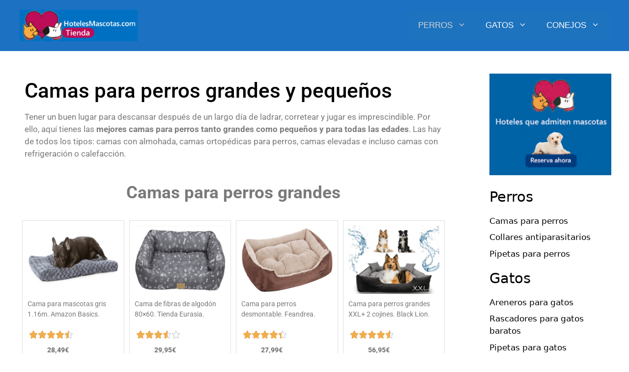

--- FILE ---
content_type: text/html; charset=UTF-8
request_url: https://tienda.hotelesmascotas.com/accesorios-perros/camas-grandes-pequenos/
body_size: 20408
content:
<!DOCTYPE html><html lang="es"><head><meta charset="UTF-8"><meta name='robots' content='index, follow, max-image-preview:large, max-snippet:-1, max-video-preview:-1' /><meta name="viewport" content="width=device-width, initial-scale=1"><link media="all" href="https://tienda.hotelesmascotas.com/wp-content/cache/autoptimize/css/autoptimize_58dfe9a12bea99e8dc4086739beabece.css" rel="stylesheet"><title>Camas para perros grandes y pequeños | Tienda Mascotas</title><meta name="description" content="Aquí tienes las mejores camas para perros tanto grandes como pequeños. De todos los tipos: camas con almohada, ortopédicas, con calefacción" /><link rel="canonical" href="https://tienda.hotelesmascotas.com/accesorios-perros/camas-grandes-pequenos/" /><meta property="og:locale" content="es_ES" /><meta property="og:type" content="article" /><meta property="og:title" content="Camas para perros grandes y pequeños | Tienda Mascotas" /><meta property="og:description" content="Aquí tienes las mejores camas para perros tanto grandes como pequeños. De todos los tipos: camas con almohada, ortopédicas, con calefacción" /><meta property="og:url" content="https://tienda.hotelesmascotas.com/accesorios-perros/camas-grandes-pequenos/" /><meta property="og:site_name" content="Tienda.Hotelesmascotas" /><meta property="article:published_time" content="2023-01-12T21:29:58+00:00" /><meta property="article:modified_time" content="2023-02-09T15:30:27+00:00" /><meta property="og:image" content="https://tienda.hotelesmascotas.com/wp-content/uploads/2022/12/cama-mascotas-gris-amazon-basics.png" /><meta name="author" content="admin" /><meta name="twitter:card" content="summary_large_image" /><meta name="twitter:label1" content="Escrito por" /><meta name="twitter:data1" content="admin" /><meta name="twitter:label2" content="Tiempo de lectura" /><meta name="twitter:data2" content="8 minutos" /> <script type="application/ld+json" class="yoast-schema-graph">{"@context":"https://schema.org","@graph":[{"@type":"Article","@id":"https://tienda.hotelesmascotas.com/accesorios-perros/camas-grandes-pequenos/#article","isPartOf":{"@id":"https://tienda.hotelesmascotas.com/accesorios-perros/camas-grandes-pequenos/"},"author":{"name":"admin","@id":"https://tienda.hotelesmascotas.com/#/schema/person/08ff78ee520bb789732fb800730ff56a"},"headline":"Camas para perros","datePublished":"2023-01-12T21:29:58+00:00","dateModified":"2023-02-09T15:30:27+00:00","mainEntityOfPage":{"@id":"https://tienda.hotelesmascotas.com/accesorios-perros/camas-grandes-pequenos/"},"wordCount":637,"commentCount":0,"publisher":{"@id":"https://tienda.hotelesmascotas.com/#organization"},"image":{"@id":"https://tienda.hotelesmascotas.com/accesorios-perros/camas-grandes-pequenos/#primaryimage"},"thumbnailUrl":"https://tienda.hotelesmascotas.com/wp-content/uploads/2022/12/cama-mascotas-gris-amazon-basics.png","articleSection":["Perros"],"inLanguage":"es","potentialAction":[{"@type":"CommentAction","name":"Comment","target":["https://tienda.hotelesmascotas.com/accesorios-perros/camas-grandes-pequenos/#respond"]}]},{"@type":"WebPage","@id":"https://tienda.hotelesmascotas.com/accesorios-perros/camas-grandes-pequenos/","url":"https://tienda.hotelesmascotas.com/accesorios-perros/camas-grandes-pequenos/","name":"Camas para perros grandes y pequeños | Tienda Mascotas","isPartOf":{"@id":"https://tienda.hotelesmascotas.com/#website"},"primaryImageOfPage":{"@id":"https://tienda.hotelesmascotas.com/accesorios-perros/camas-grandes-pequenos/#primaryimage"},"image":{"@id":"https://tienda.hotelesmascotas.com/accesorios-perros/camas-grandes-pequenos/#primaryimage"},"thumbnailUrl":"https://tienda.hotelesmascotas.com/wp-content/uploads/2022/12/cama-mascotas-gris-amazon-basics.png","datePublished":"2023-01-12T21:29:58+00:00","dateModified":"2023-02-09T15:30:27+00:00","description":"Aquí tienes las mejores camas para perros tanto grandes como pequeños. De todos los tipos: camas con almohada, ortopédicas, con calefacción","breadcrumb":{"@id":"https://tienda.hotelesmascotas.com/accesorios-perros/camas-grandes-pequenos/#breadcrumb"},"inLanguage":"es","potentialAction":[{"@type":"ReadAction","target":["https://tienda.hotelesmascotas.com/accesorios-perros/camas-grandes-pequenos/"]}]},{"@type":"ImageObject","inLanguage":"es","@id":"https://tienda.hotelesmascotas.com/accesorios-perros/camas-grandes-pequenos/#primaryimage","url":"https://tienda.hotelesmascotas.com/wp-content/uploads/2022/12/cama-mascotas-gris-amazon-basics.png","contentUrl":"https://tienda.hotelesmascotas.com/wp-content/uploads/2022/12/cama-mascotas-gris-amazon-basics.png","width":400,"height":300,"caption":"Cama para mascotas gris 1.16m. Amazon Basics."},{"@type":"BreadcrumbList","@id":"https://tienda.hotelesmascotas.com/accesorios-perros/camas-grandes-pequenos/#breadcrumb","itemListElement":[{"@type":"ListItem","position":1,"name":"Portada","item":"https://tienda.hotelesmascotas.com/"},{"@type":"ListItem","position":2,"name":"Camas para perros"}]},{"@type":"WebSite","@id":"https://tienda.hotelesmascotas.com/#website","url":"https://tienda.hotelesmascotas.com/","name":"Tienda.HotelesMascotas.com","description":"","publisher":{"@id":"https://tienda.hotelesmascotas.com/#organization"},"potentialAction":[{"@type":"SearchAction","target":{"@type":"EntryPoint","urlTemplate":"https://tienda.hotelesmascotas.com/?s={search_term_string}"},"query-input":{"@type":"PropertyValueSpecification","valueRequired":true,"valueName":"search_term_string"}}],"inLanguage":"es"},{"@type":"Organization","@id":"https://tienda.hotelesmascotas.com/#organization","name":"Tienda.HotelesMascotas.com","url":"https://tienda.hotelesmascotas.com/","logo":{"@type":"ImageObject","inLanguage":"es","@id":"https://tienda.hotelesmascotas.com/#/schema/logo/image/","url":"https://tienda.hotelesmascotas.com/wp-content/uploads/2022/12/cropped-accesorios-tienda-logo.png","contentUrl":"https://tienda.hotelesmascotas.com/wp-content/uploads/2022/12/cropped-accesorios-tienda-logo.png","width":300,"height":80,"caption":"Tienda.HotelesMascotas.com"},"image":{"@id":"https://tienda.hotelesmascotas.com/#/schema/logo/image/"},"sameAs":["https://www.instagram.com/hotelesmascotas/"]},{"@type":"Person","@id":"https://tienda.hotelesmascotas.com/#/schema/person/08ff78ee520bb789732fb800730ff56a","name":"admin","image":{"@type":"ImageObject","inLanguage":"es","@id":"https://tienda.hotelesmascotas.com/#/schema/person/image/","url":"https://secure.gravatar.com/avatar/318f4bc0b914471e961466a205b82ed5ddb4e9564b1746c3f5c7d6baa8146f6c?s=96&d=mm&r=g","contentUrl":"https://secure.gravatar.com/avatar/318f4bc0b914471e961466a205b82ed5ddb4e9564b1746c3f5c7d6baa8146f6c?s=96&d=mm&r=g","caption":"admin"},"sameAs":["https://tienda.hotelesmascotas.com"]}]}</script> <link href='https://fonts.gstatic.com' crossorigin='anonymous' rel='preconnect' /><link rel="alternate" type="application/rss+xml" title="Tienda.Hotelesmascotas &raquo; Feed" href="https://tienda.hotelesmascotas.com/feed/" /><link rel="alternate" type="application/rss+xml" title="Tienda.Hotelesmascotas &raquo; Feed de los comentarios" href="https://tienda.hotelesmascotas.com/comments/feed/" /><link rel="alternate" type="application/rss+xml" title="Tienda.Hotelesmascotas &raquo; Comentario Camas para perros del feed" href="https://tienda.hotelesmascotas.com/accesorios-perros/camas-grandes-pequenos/feed/" /><link rel="alternate" title="oEmbed (JSON)" type="application/json+oembed" href="https://tienda.hotelesmascotas.com/wp-json/oembed/1.0/embed?url=https%3A%2F%2Ftienda.hotelesmascotas.com%2Faccesorios-perros%2Fcamas-grandes-pequenos%2F" /><link rel="alternate" title="oEmbed (XML)" type="text/xml+oembed" href="https://tienda.hotelesmascotas.com/wp-json/oembed/1.0/embed?url=https%3A%2F%2Ftienda.hotelesmascotas.com%2Faccesorios-perros%2Fcamas-grandes-pequenos%2F&#038;format=xml" /><style>.lazyload,
			.lazyloading {
				max-width: 100%;
			}</style><style id='wp-img-auto-sizes-contain-inline-css'>img:is([sizes=auto i],[sizes^="auto," i]){contain-intrinsic-size:3000px 1500px}
/*# sourceURL=wp-img-auto-sizes-contain-inline-css */</style><style id='wp-emoji-styles-inline-css'>img.wp-smiley, img.emoji {
		display: inline !important;
		border: none !important;
		box-shadow: none !important;
		height: 1em !important;
		width: 1em !important;
		margin: 0 0.07em !important;
		vertical-align: -0.1em !important;
		background: none !important;
		padding: 0 !important;
	}
/*# sourceURL=wp-emoji-styles-inline-css */</style><style id='classic-theme-styles-inline-css'>/*! This file is auto-generated */
.wp-block-button__link{color:#fff;background-color:#32373c;border-radius:9999px;box-shadow:none;text-decoration:none;padding:calc(.667em + 2px) calc(1.333em + 2px);font-size:1.125em}.wp-block-file__button{background:#32373c;color:#fff;text-decoration:none}
/*# sourceURL=/wp-includes/css/classic-themes.min.css */</style><style id='global-styles-inline-css'>:root{--wp--preset--aspect-ratio--square: 1;--wp--preset--aspect-ratio--4-3: 4/3;--wp--preset--aspect-ratio--3-4: 3/4;--wp--preset--aspect-ratio--3-2: 3/2;--wp--preset--aspect-ratio--2-3: 2/3;--wp--preset--aspect-ratio--16-9: 16/9;--wp--preset--aspect-ratio--9-16: 9/16;--wp--preset--color--black: #000000;--wp--preset--color--cyan-bluish-gray: #abb8c3;--wp--preset--color--white: #ffffff;--wp--preset--color--pale-pink: #f78da7;--wp--preset--color--vivid-red: #cf2e2e;--wp--preset--color--luminous-vivid-orange: #ff6900;--wp--preset--color--luminous-vivid-amber: #fcb900;--wp--preset--color--light-green-cyan: #7bdcb5;--wp--preset--color--vivid-green-cyan: #00d084;--wp--preset--color--pale-cyan-blue: #8ed1fc;--wp--preset--color--vivid-cyan-blue: #0693e3;--wp--preset--color--vivid-purple: #9b51e0;--wp--preset--color--contrast: var(--contrast);--wp--preset--color--contrast-2: var(--contrast-2);--wp--preset--color--contrast-3: var(--contrast-3);--wp--preset--color--base: var(--base);--wp--preset--color--base-2: var(--base-2);--wp--preset--color--base-3: var(--base-3);--wp--preset--color--accent: var(--accent);--wp--preset--gradient--vivid-cyan-blue-to-vivid-purple: linear-gradient(135deg,rgb(6,147,227) 0%,rgb(155,81,224) 100%);--wp--preset--gradient--light-green-cyan-to-vivid-green-cyan: linear-gradient(135deg,rgb(122,220,180) 0%,rgb(0,208,130) 100%);--wp--preset--gradient--luminous-vivid-amber-to-luminous-vivid-orange: linear-gradient(135deg,rgb(252,185,0) 0%,rgb(255,105,0) 100%);--wp--preset--gradient--luminous-vivid-orange-to-vivid-red: linear-gradient(135deg,rgb(255,105,0) 0%,rgb(207,46,46) 100%);--wp--preset--gradient--very-light-gray-to-cyan-bluish-gray: linear-gradient(135deg,rgb(238,238,238) 0%,rgb(169,184,195) 100%);--wp--preset--gradient--cool-to-warm-spectrum: linear-gradient(135deg,rgb(74,234,220) 0%,rgb(151,120,209) 20%,rgb(207,42,186) 40%,rgb(238,44,130) 60%,rgb(251,105,98) 80%,rgb(254,248,76) 100%);--wp--preset--gradient--blush-light-purple: linear-gradient(135deg,rgb(255,206,236) 0%,rgb(152,150,240) 100%);--wp--preset--gradient--blush-bordeaux: linear-gradient(135deg,rgb(254,205,165) 0%,rgb(254,45,45) 50%,rgb(107,0,62) 100%);--wp--preset--gradient--luminous-dusk: linear-gradient(135deg,rgb(255,203,112) 0%,rgb(199,81,192) 50%,rgb(65,88,208) 100%);--wp--preset--gradient--pale-ocean: linear-gradient(135deg,rgb(255,245,203) 0%,rgb(182,227,212) 50%,rgb(51,167,181) 100%);--wp--preset--gradient--electric-grass: linear-gradient(135deg,rgb(202,248,128) 0%,rgb(113,206,126) 100%);--wp--preset--gradient--midnight: linear-gradient(135deg,rgb(2,3,129) 0%,rgb(40,116,252) 100%);--wp--preset--font-size--small: 13px;--wp--preset--font-size--medium: 20px;--wp--preset--font-size--large: 36px;--wp--preset--font-size--x-large: 42px;--wp--preset--spacing--20: 0.44rem;--wp--preset--spacing--30: 0.67rem;--wp--preset--spacing--40: 1rem;--wp--preset--spacing--50: 1.5rem;--wp--preset--spacing--60: 2.25rem;--wp--preset--spacing--70: 3.38rem;--wp--preset--spacing--80: 5.06rem;--wp--preset--shadow--natural: 6px 6px 9px rgba(0, 0, 0, 0.2);--wp--preset--shadow--deep: 12px 12px 50px rgba(0, 0, 0, 0.4);--wp--preset--shadow--sharp: 6px 6px 0px rgba(0, 0, 0, 0.2);--wp--preset--shadow--outlined: 6px 6px 0px -3px rgb(255, 255, 255), 6px 6px rgb(0, 0, 0);--wp--preset--shadow--crisp: 6px 6px 0px rgb(0, 0, 0);}:where(.is-layout-flex){gap: 0.5em;}:where(.is-layout-grid){gap: 0.5em;}body .is-layout-flex{display: flex;}.is-layout-flex{flex-wrap: wrap;align-items: center;}.is-layout-flex > :is(*, div){margin: 0;}body .is-layout-grid{display: grid;}.is-layout-grid > :is(*, div){margin: 0;}:where(.wp-block-columns.is-layout-flex){gap: 2em;}:where(.wp-block-columns.is-layout-grid){gap: 2em;}:where(.wp-block-post-template.is-layout-flex){gap: 1.25em;}:where(.wp-block-post-template.is-layout-grid){gap: 1.25em;}.has-black-color{color: var(--wp--preset--color--black) !important;}.has-cyan-bluish-gray-color{color: var(--wp--preset--color--cyan-bluish-gray) !important;}.has-white-color{color: var(--wp--preset--color--white) !important;}.has-pale-pink-color{color: var(--wp--preset--color--pale-pink) !important;}.has-vivid-red-color{color: var(--wp--preset--color--vivid-red) !important;}.has-luminous-vivid-orange-color{color: var(--wp--preset--color--luminous-vivid-orange) !important;}.has-luminous-vivid-amber-color{color: var(--wp--preset--color--luminous-vivid-amber) !important;}.has-light-green-cyan-color{color: var(--wp--preset--color--light-green-cyan) !important;}.has-vivid-green-cyan-color{color: var(--wp--preset--color--vivid-green-cyan) !important;}.has-pale-cyan-blue-color{color: var(--wp--preset--color--pale-cyan-blue) !important;}.has-vivid-cyan-blue-color{color: var(--wp--preset--color--vivid-cyan-blue) !important;}.has-vivid-purple-color{color: var(--wp--preset--color--vivid-purple) !important;}.has-black-background-color{background-color: var(--wp--preset--color--black) !important;}.has-cyan-bluish-gray-background-color{background-color: var(--wp--preset--color--cyan-bluish-gray) !important;}.has-white-background-color{background-color: var(--wp--preset--color--white) !important;}.has-pale-pink-background-color{background-color: var(--wp--preset--color--pale-pink) !important;}.has-vivid-red-background-color{background-color: var(--wp--preset--color--vivid-red) !important;}.has-luminous-vivid-orange-background-color{background-color: var(--wp--preset--color--luminous-vivid-orange) !important;}.has-luminous-vivid-amber-background-color{background-color: var(--wp--preset--color--luminous-vivid-amber) !important;}.has-light-green-cyan-background-color{background-color: var(--wp--preset--color--light-green-cyan) !important;}.has-vivid-green-cyan-background-color{background-color: var(--wp--preset--color--vivid-green-cyan) !important;}.has-pale-cyan-blue-background-color{background-color: var(--wp--preset--color--pale-cyan-blue) !important;}.has-vivid-cyan-blue-background-color{background-color: var(--wp--preset--color--vivid-cyan-blue) !important;}.has-vivid-purple-background-color{background-color: var(--wp--preset--color--vivid-purple) !important;}.has-black-border-color{border-color: var(--wp--preset--color--black) !important;}.has-cyan-bluish-gray-border-color{border-color: var(--wp--preset--color--cyan-bluish-gray) !important;}.has-white-border-color{border-color: var(--wp--preset--color--white) !important;}.has-pale-pink-border-color{border-color: var(--wp--preset--color--pale-pink) !important;}.has-vivid-red-border-color{border-color: var(--wp--preset--color--vivid-red) !important;}.has-luminous-vivid-orange-border-color{border-color: var(--wp--preset--color--luminous-vivid-orange) !important;}.has-luminous-vivid-amber-border-color{border-color: var(--wp--preset--color--luminous-vivid-amber) !important;}.has-light-green-cyan-border-color{border-color: var(--wp--preset--color--light-green-cyan) !important;}.has-vivid-green-cyan-border-color{border-color: var(--wp--preset--color--vivid-green-cyan) !important;}.has-pale-cyan-blue-border-color{border-color: var(--wp--preset--color--pale-cyan-blue) !important;}.has-vivid-cyan-blue-border-color{border-color: var(--wp--preset--color--vivid-cyan-blue) !important;}.has-vivid-purple-border-color{border-color: var(--wp--preset--color--vivid-purple) !important;}.has-vivid-cyan-blue-to-vivid-purple-gradient-background{background: var(--wp--preset--gradient--vivid-cyan-blue-to-vivid-purple) !important;}.has-light-green-cyan-to-vivid-green-cyan-gradient-background{background: var(--wp--preset--gradient--light-green-cyan-to-vivid-green-cyan) !important;}.has-luminous-vivid-amber-to-luminous-vivid-orange-gradient-background{background: var(--wp--preset--gradient--luminous-vivid-amber-to-luminous-vivid-orange) !important;}.has-luminous-vivid-orange-to-vivid-red-gradient-background{background: var(--wp--preset--gradient--luminous-vivid-orange-to-vivid-red) !important;}.has-very-light-gray-to-cyan-bluish-gray-gradient-background{background: var(--wp--preset--gradient--very-light-gray-to-cyan-bluish-gray) !important;}.has-cool-to-warm-spectrum-gradient-background{background: var(--wp--preset--gradient--cool-to-warm-spectrum) !important;}.has-blush-light-purple-gradient-background{background: var(--wp--preset--gradient--blush-light-purple) !important;}.has-blush-bordeaux-gradient-background{background: var(--wp--preset--gradient--blush-bordeaux) !important;}.has-luminous-dusk-gradient-background{background: var(--wp--preset--gradient--luminous-dusk) !important;}.has-pale-ocean-gradient-background{background: var(--wp--preset--gradient--pale-ocean) !important;}.has-electric-grass-gradient-background{background: var(--wp--preset--gradient--electric-grass) !important;}.has-midnight-gradient-background{background: var(--wp--preset--gradient--midnight) !important;}.has-small-font-size{font-size: var(--wp--preset--font-size--small) !important;}.has-medium-font-size{font-size: var(--wp--preset--font-size--medium) !important;}.has-large-font-size{font-size: var(--wp--preset--font-size--large) !important;}.has-x-large-font-size{font-size: var(--wp--preset--font-size--x-large) !important;}
:where(.wp-block-post-template.is-layout-flex){gap: 1.25em;}:where(.wp-block-post-template.is-layout-grid){gap: 1.25em;}
:where(.wp-block-term-template.is-layout-flex){gap: 1.25em;}:where(.wp-block-term-template.is-layout-grid){gap: 1.25em;}
:where(.wp-block-columns.is-layout-flex){gap: 2em;}:where(.wp-block-columns.is-layout-grid){gap: 2em;}
:root :where(.wp-block-pullquote){font-size: 1.5em;line-height: 1.6;}
/*# sourceURL=global-styles-inline-css */</style><style id='generate-style-inline-css'>body{background-color:var(--base-2);color:var(--contrast);}a{color:var(--accent);}a:hover, a:focus, a:active{color:var(--contrast);}.grid-container{max-width:1300px;}.wp-block-group__inner-container{max-width:1300px;margin-left:auto;margin-right:auto;}.site-header .header-image{width:240px;}:root{--contrast:#222222;--contrast-2:#575760;--contrast-3:#b2b2be;--base:#fff8f8;--base-2:#ffffff;--base-3:#ffffff;--accent:#1e73be;}:root .has-contrast-color{color:var(--contrast);}:root .has-contrast-background-color{background-color:var(--contrast);}:root .has-contrast-2-color{color:var(--contrast-2);}:root .has-contrast-2-background-color{background-color:var(--contrast-2);}:root .has-contrast-3-color{color:var(--contrast-3);}:root .has-contrast-3-background-color{background-color:var(--contrast-3);}:root .has-base-color{color:var(--base);}:root .has-base-background-color{background-color:var(--base);}:root .has-base-2-color{color:var(--base-2);}:root .has-base-2-background-color{background-color:var(--base-2);}:root .has-base-3-color{color:var(--base-3);}:root .has-base-3-background-color{background-color:var(--base-3);}:root .has-accent-color{color:var(--accent);}:root .has-accent-background-color{background-color:var(--accent);}.main-navigation a, .main-navigation .menu-toggle, .main-navigation .menu-bar-items{font-family:Arial;font-size:17px;}.top-bar{background-color:#636363;color:#060707;}.top-bar a{color:#ffffff;}.top-bar a:hover{color:#303030;}.site-header{background-color:#1C71C2;}.main-title a,.main-title a:hover{color:var(--contrast);}.site-description{color:var(--contrast-2);}.main-navigation,.main-navigation ul ul{background-color:#1e73be;}.main-navigation .main-nav ul li a, .main-navigation .menu-toggle, .main-navigation .menu-bar-items{color:#ffffff;}.main-navigation .main-nav ul li:not([class*="current-menu-"]):hover > a, .main-navigation .main-nav ul li:not([class*="current-menu-"]):focus > a, .main-navigation .main-nav ul li.sfHover:not([class*="current-menu-"]) > a, .main-navigation .menu-bar-item:hover > a, .main-navigation .menu-bar-item.sfHover > a{color:#d5d5d5;}button.menu-toggle:hover,button.menu-toggle:focus{color:#ffffff;}.main-navigation .main-nav ul li[class*="current-menu-"] > a{color:#d5d5d5;}.navigation-search input[type="search"],.navigation-search input[type="search"]:active, .navigation-search input[type="search"]:focus, .main-navigation .main-nav ul li.search-item.active > a, .main-navigation .menu-bar-items .search-item.active > a{color:#d5d5d5;}.main-navigation ul ul{background-color:#ffffff;}.main-navigation .main-nav ul ul li a{color:#000000;}.main-navigation .main-nav ul ul li:not([class*="current-menu-"]):hover > a,.main-navigation .main-nav ul ul li:not([class*="current-menu-"]):focus > a, .main-navigation .main-nav ul ul li.sfHover:not([class*="current-menu-"]) > a{background-color:rgba(214,214,214,0);}.main-navigation .main-nav ul ul li[class*="current-menu-"] > a{color:#dbdbdb;background-color:rgba(214,214,214,0);}.separate-containers .inside-article, .separate-containers .comments-area, .separate-containers .page-header, .one-container .container, .separate-containers .paging-navigation, .inside-page-header{background-color:var(--base-3);}.entry-title a{color:var(--contrast);}.entry-title a:hover{color:var(--contrast-2);}.entry-meta{color:var(--contrast-2);}.sidebar .widget{color:#000000;background-color:var(--base-3);}.sidebar .widget a{color:#000000;}.sidebar .widget a:hover{color:var(--accent);}.footer-widgets{background-color:var(--base-3);}.site-info{background-color:var(--base-3);}input[type="text"],input[type="email"],input[type="url"],input[type="password"],input[type="search"],input[type="tel"],input[type="number"],textarea,select{color:var(--contrast);background-color:var(--base-2);border-color:var(--base);}input[type="text"]:focus,input[type="email"]:focus,input[type="url"]:focus,input[type="password"]:focus,input[type="search"]:focus,input[type="tel"]:focus,input[type="number"]:focus,textarea:focus,select:focus{color:var(--contrast);background-color:var(--base-2);border-color:var(--contrast-3);}button,html input[type="button"],input[type="reset"],input[type="submit"],a.button,a.wp-block-button__link:not(.has-background){color:#ffffff;background-color:#55555e;}button:hover,html input[type="button"]:hover,input[type="reset"]:hover,input[type="submit"]:hover,a.button:hover,button:focus,html input[type="button"]:focus,input[type="reset"]:focus,input[type="submit"]:focus,a.button:focus,a.wp-block-button__link:not(.has-background):active,a.wp-block-button__link:not(.has-background):focus,a.wp-block-button__link:not(.has-background):hover{color:#ffffff;background-color:#3f4047;}a.generate-back-to-top{background-color:rgba( 0,0,0,0.4 );color:#ffffff;}a.generate-back-to-top:hover,a.generate-back-to-top:focus{background-color:rgba( 0,0,0,0.6 );color:#ffffff;}:root{--gp-search-modal-bg-color:var(--base-3);--gp-search-modal-text-color:var(--contrast);--gp-search-modal-overlay-bg-color:rgba(0,0,0,0.2);}@media (max-width: 765px){.main-navigation .menu-bar-item:hover > a, .main-navigation .menu-bar-item.sfHover > a{background:none;color:#ffffff;}}.nav-below-header .main-navigation .inside-navigation.grid-container, .nav-above-header .main-navigation .inside-navigation.grid-container{padding:0px 20px 0px 20px;}.site-main .wp-block-group__inner-container{padding:40px;}.separate-containers .paging-navigation{padding-top:20px;padding-bottom:20px;}.entry-content .alignwide, body:not(.no-sidebar) .entry-content .alignfull{margin-left:-40px;width:calc(100% + 80px);max-width:calc(100% + 80px);}.sidebar .widget, .page-header, .widget-area .main-navigation, .site-main > *{margin-bottom:10px;}.separate-containers .site-main{margin:10px;}.both-right .inside-left-sidebar,.both-left .inside-left-sidebar{margin-right:5px;}.both-right .inside-right-sidebar,.both-left .inside-right-sidebar{margin-left:5px;}.separate-containers .featured-image{margin-top:10px;}.separate-containers .inside-right-sidebar, .separate-containers .inside-left-sidebar{margin-top:10px;margin-bottom:10px;}.main-navigation ul ul{width:180px;}.rtl .menu-item-has-children .dropdown-menu-toggle{padding-left:20px;}.rtl .main-navigation .main-nav ul li.menu-item-has-children > a{padding-right:20px;}.widget-area .widget{padding:36px;}@media (max-width:768px){.separate-containers .inside-article, .separate-containers .comments-area, .separate-containers .page-header, .separate-containers .paging-navigation, .one-container .site-content, .inside-page-header{padding:30px;}.site-main .wp-block-group__inner-container{padding:30px;}.inside-top-bar{padding-right:30px;padding-left:30px;}.inside-header{padding-right:30px;padding-left:30px;}.widget-area .widget{padding-top:30px;padding-right:30px;padding-bottom:30px;padding-left:30px;}.footer-widgets-container{padding-top:30px;padding-right:30px;padding-bottom:30px;padding-left:30px;}.inside-site-info{padding-right:30px;padding-left:30px;}.entry-content .alignwide, body:not(.no-sidebar) .entry-content .alignfull{margin-left:-30px;width:calc(100% + 60px);max-width:calc(100% + 60px);}.one-container .site-main .paging-navigation{margin-bottom:10px;}}/* End cached CSS */.is-right-sidebar{width:25%;}.is-left-sidebar{width:30%;}.site-content .content-area{width:75%;}@media (max-width: 765px){.main-navigation .menu-toggle,.sidebar-nav-mobile:not(#sticky-placeholder){display:block;}.main-navigation ul,.gen-sidebar-nav,.main-navigation:not(.slideout-navigation):not(.toggled) .main-nav > ul,.has-inline-mobile-toggle #site-navigation .inside-navigation > *:not(.navigation-search):not(.main-nav){display:none;}.nav-align-right .inside-navigation,.nav-align-center .inside-navigation{justify-content:space-between;}.has-inline-mobile-toggle .mobile-menu-control-wrapper{display:flex;flex-wrap:wrap;}.has-inline-mobile-toggle .inside-header{flex-direction:row;text-align:left;flex-wrap:wrap;}.has-inline-mobile-toggle .header-widget,.has-inline-mobile-toggle #site-navigation{flex-basis:100%;}.nav-float-left .has-inline-mobile-toggle #site-navigation{order:10;}}
.elementor-template-full-width .site-content{display:block;}
.dynamic-author-image-rounded{border-radius:100%;}.dynamic-featured-image, .dynamic-author-image{vertical-align:middle;}.one-container.blog .dynamic-content-template:not(:last-child), .one-container.archive .dynamic-content-template:not(:last-child){padding-bottom:0px;}.dynamic-entry-excerpt > p:last-child{margin-bottom:0px;}
.main-navigation .main-nav ul li a,.menu-toggle,.main-navigation .menu-bar-item > a{transition: line-height 300ms ease}.main-navigation.toggled .main-nav > ul{background-color: #1e73be}.sticky-enabled .gen-sidebar-nav.is_stuck .main-navigation {margin-bottom: 0px;}.sticky-enabled .gen-sidebar-nav.is_stuck {z-index: 500;}.sticky-enabled .main-navigation.is_stuck {box-shadow: 0 2px 2px -2px rgba(0, 0, 0, .2);}.navigation-stick:not(.gen-sidebar-nav) {left: 0;right: 0;width: 100% !important;}@media (max-width: 765px){#sticky-placeholder{height:0;overflow:hidden;}.has-inline-mobile-toggle #site-navigation.toggled{margin-top:0;}.has-inline-mobile-menu #site-navigation.toggled .main-nav > ul{top:1.5em;}}.nav-float-right .navigation-stick {width: 100% !important;left: 0;}.nav-float-right .navigation-stick .navigation-branding {margin-right: auto;}.main-navigation.has-sticky-branding:not(.grid-container) .inside-navigation:not(.grid-container) .navigation-branding{margin-left: 10px;}.main-navigation.navigation-stick.has-sticky-branding .inside-navigation.grid-container{padding-left:40px;padding-right:40px;}@media (max-width:768px){.main-navigation.navigation-stick.has-sticky-branding .inside-navigation.grid-container{padding-left:0;padding-right:0;}}
.post-image:not(:first-child), .page-content:not(:first-child), .entry-content:not(:first-child), .entry-summary:not(:first-child), footer.entry-meta{margin-top:1em;}.post-image-above-header .inside-article div.featured-image, .post-image-above-header .inside-article div.post-image{margin-bottom:1em;}
/*# sourceURL=generate-style-inline-css */</style><link rel='stylesheet' id='elementor-post-11-css' href='https://tienda.hotelesmascotas.com/wp-content/cache/autoptimize/css/autoptimize_single_cb1614f0ecd8297ea80a0b68c79f09bf.css' media='all' /><link rel='stylesheet' id='elementor-post-976-css' href='https://tienda.hotelesmascotas.com/wp-content/cache/autoptimize/css/autoptimize_single_fd7f49b17a7f937e612d30ab6dcf4f24.css' media='all' /><style id='generate-navigation-branding-inline-css'>.main-navigation.has-branding .inside-navigation.grid-container, .main-navigation.has-branding.grid-container .inside-navigation:not(.grid-container){padding:0px 40px 0px 40px;}.main-navigation.has-branding:not(.grid-container) .inside-navigation:not(.grid-container) .navigation-branding{margin-left:10px;}.main-navigation .sticky-navigation-logo, .main-navigation.navigation-stick .site-logo:not(.mobile-header-logo){display:none;}.main-navigation.navigation-stick .sticky-navigation-logo{display:block;}.navigation-branding img, .site-logo.mobile-header-logo img{height:60px;width:auto;}.navigation-branding .main-title{line-height:60px;}@media (max-width: 765px){.main-navigation.has-branding.nav-align-center .menu-bar-items, .main-navigation.has-sticky-branding.navigation-stick.nav-align-center .menu-bar-items{margin-left:auto;}.navigation-branding{margin-right:auto;margin-left:10px;}.navigation-branding .main-title, .mobile-header-navigation .site-logo{margin-left:10px;}.main-navigation.has-branding .inside-navigation.grid-container{padding:0px;}}
/*# sourceURL=generate-navigation-branding-inline-css */</style><link rel='stylesheet' id='elementor-gf-local-roboto-css' href='https://tienda.hotelesmascotas.com/wp-content/cache/autoptimize/css/autoptimize_single_9c410a5fde3392d8bc36b031f5fc9f4a.css' media='all' /><link rel='stylesheet' id='elementor-gf-local-robotoslab-css' href='https://tienda.hotelesmascotas.com/wp-content/cache/autoptimize/css/autoptimize_single_a64565f26feee44ab0123d5b73ea5346.css' media='all' /> <script src="https://tienda.hotelesmascotas.com/wp-includes/js/jquery/jquery.min.js" id="jquery-core-js"></script> <link rel="https://api.w.org/" href="https://tienda.hotelesmascotas.com/wp-json/" /><link rel="alternate" title="JSON" type="application/json" href="https://tienda.hotelesmascotas.com/wp-json/wp/v2/posts/976" /><link rel="EditURI" type="application/rsd+xml" title="RSD" href="https://tienda.hotelesmascotas.com/xmlrpc.php?rsd" /><meta name="generator" content="WordPress 6.9" /><link rel='shortlink' href='https://tienda.hotelesmascotas.com/?p=976' /><style>.no-js img.lazyload {
				display: none;
			}

			figure.wp-block-image img.lazyloading {
				min-width: 150px;
			}

			.lazyload,
			.lazyloading {
				--smush-placeholder-width: 100px;
				--smush-placeholder-aspect-ratio: 1/1;
				width: var(--smush-image-width, var(--smush-placeholder-width)) !important;
				aspect-ratio: var(--smush-image-aspect-ratio, var(--smush-placeholder-aspect-ratio)) !important;
			}

						.lazyload, .lazyloading {
				opacity: 0;
			}

			.lazyloaded {
				opacity: 1;
				transition: opacity 400ms;
				transition-delay: 0ms;
			}</style><meta name="generator" content="Elementor 3.33.4; features: additional_custom_breakpoints; settings: css_print_method-external, google_font-enabled, font_display-swap"><style>.e-con.e-parent:nth-of-type(n+4):not(.e-lazyloaded):not(.e-no-lazyload),
				.e-con.e-parent:nth-of-type(n+4):not(.e-lazyloaded):not(.e-no-lazyload) * {
					background-image: none !important;
				}
				@media screen and (max-height: 1024px) {
					.e-con.e-parent:nth-of-type(n+3):not(.e-lazyloaded):not(.e-no-lazyload),
					.e-con.e-parent:nth-of-type(n+3):not(.e-lazyloaded):not(.e-no-lazyload) * {
						background-image: none !important;
					}
				}
				@media screen and (max-height: 640px) {
					.e-con.e-parent:nth-of-type(n+2):not(.e-lazyloaded):not(.e-no-lazyload),
					.e-con.e-parent:nth-of-type(n+2):not(.e-lazyloaded):not(.e-no-lazyload) * {
						background-image: none !important;
					}
				}</style><meta name="redi-version" content="1.2.7" /><link rel="icon" href="https://tienda.hotelesmascotas.com/wp-content/uploads/2022/11/cropped-icono-hoteles-mascotas-32x32.png" sizes="32x32" /><link rel="icon" href="https://tienda.hotelesmascotas.com/wp-content/uploads/2022/11/cropped-icono-hoteles-mascotas-192x192.png" sizes="192x192" /><link rel="apple-touch-icon" href="https://tienda.hotelesmascotas.com/wp-content/uploads/2022/11/cropped-icono-hoteles-mascotas-180x180.png" /><meta name="msapplication-TileImage" content="https://tienda.hotelesmascotas.com/wp-content/uploads/2022/11/cropped-icono-hoteles-mascotas-270x270.png" /></head><body class="wp-singular post-template-default single single-post postid-976 single-format-standard wp-custom-logo wp-embed-responsive wp-theme-generatepress post-image-above-header post-image-aligned-center sticky-menu-slide sticky-enabled both-sticky-menu right-sidebar nav-float-right separate-containers header-aligned-left dropdown-hover elementor-default elementor-kit-11 elementor-page elementor-page-976" itemtype="https://schema.org/Blog" itemscope> <a class="screen-reader-text skip-link" href="#content" title="Saltar al contenido">Saltar al contenido</a><header class="site-header has-inline-mobile-toggle" id="masthead" aria-label="Sitio"  itemtype="https://schema.org/WPHeader" itemscope><div class="inside-header grid-container"><div class="site-logo"> <a href="https://tienda.hotelesmascotas.com/" rel="home"> <img  class="header-image is-logo-image lazyload" alt="Tienda.Hotelesmascotas" data-src="https://tienda.hotelesmascotas.com/wp-content/uploads/2022/12/cropped-accesorios-tienda-logo.png" width="300" height="80" src="[data-uri]" style="--smush-placeholder-width: 300px; --smush-placeholder-aspect-ratio: 300/80;" /> </a></div><nav class="main-navigation mobile-menu-control-wrapper" id="mobile-menu-control-wrapper" aria-label="Cambiar a móvil"> <button data-nav="site-navigation" class="menu-toggle" aria-controls="primary-menu" aria-expanded="false"> <span class="gp-icon icon-menu-bars"><svg viewBox="0 0 512 512" aria-hidden="true" xmlns="http://www.w3.org/2000/svg" width="1em" height="1em"><path d="M0 96c0-13.255 10.745-24 24-24h464c13.255 0 24 10.745 24 24s-10.745 24-24 24H24c-13.255 0-24-10.745-24-24zm0 160c0-13.255 10.745-24 24-24h464c13.255 0 24 10.745 24 24s-10.745 24-24 24H24c-13.255 0-24-10.745-24-24zm0 160c0-13.255 10.745-24 24-24h464c13.255 0 24 10.745 24 24s-10.745 24-24 24H24c-13.255 0-24-10.745-24-24z" /></svg><svg viewBox="0 0 512 512" aria-hidden="true" xmlns="http://www.w3.org/2000/svg" width="1em" height="1em"><path d="M71.029 71.029c9.373-9.372 24.569-9.372 33.942 0L256 222.059l151.029-151.03c9.373-9.372 24.569-9.372 33.942 0 9.372 9.373 9.372 24.569 0 33.942L289.941 256l151.03 151.029c9.372 9.373 9.372 24.569 0 33.942-9.373 9.372-24.569 9.372-33.942 0L256 289.941l-151.029 151.03c-9.373 9.372-24.569 9.372-33.942 0-9.372-9.373-9.372-24.569 0-33.942L222.059 256 71.029 104.971c-9.372-9.373-9.372-24.569 0-33.942z" /></svg></span><span class="screen-reader-text">Menú</span> </button></nav><nav class="has-sticky-branding main-navigation sub-menu-right" id="site-navigation" aria-label="Principal"  itemtype="https://schema.org/SiteNavigationElement" itemscope><div class="inside-navigation grid-container"><div class="navigation-branding"><div class="sticky-navigation-logo"> <a href="https://tienda.hotelesmascotas.com/" title="Tienda.Hotelesmascotas" rel="home"> <img data-src="https://tienda.hotelesmascotas.com/wp-content/uploads/2022/12/cropped-accesorios-tienda-logo.png" class="is-logo-image lazyload" alt="Tienda.Hotelesmascotas" width="300" height="80" src="[data-uri]" style="--smush-placeholder-width: 300px; --smush-placeholder-aspect-ratio: 300/80;" /> </a></div></div> <button class="menu-toggle" aria-controls="primary-menu" aria-expanded="false"> <span class="gp-icon icon-menu-bars"><svg viewBox="0 0 512 512" aria-hidden="true" xmlns="http://www.w3.org/2000/svg" width="1em" height="1em"><path d="M0 96c0-13.255 10.745-24 24-24h464c13.255 0 24 10.745 24 24s-10.745 24-24 24H24c-13.255 0-24-10.745-24-24zm0 160c0-13.255 10.745-24 24-24h464c13.255 0 24 10.745 24 24s-10.745 24-24 24H24c-13.255 0-24-10.745-24-24zm0 160c0-13.255 10.745-24 24-24h464c13.255 0 24 10.745 24 24s-10.745 24-24 24H24c-13.255 0-24-10.745-24-24z" /></svg><svg viewBox="0 0 512 512" aria-hidden="true" xmlns="http://www.w3.org/2000/svg" width="1em" height="1em"><path d="M71.029 71.029c9.373-9.372 24.569-9.372 33.942 0L256 222.059l151.029-151.03c9.373-9.372 24.569-9.372 33.942 0 9.372 9.373 9.372 24.569 0 33.942L289.941 256l151.03 151.029c9.372 9.373 9.372 24.569 0 33.942-9.373 9.372-24.569 9.372-33.942 0L256 289.941l-151.029 151.03c-9.373 9.372-24.569 9.372-33.942 0-9.372-9.373-9.372-24.569 0-33.942L222.059 256 71.029 104.971c-9.372-9.373-9.372-24.569 0-33.942z" /></svg></span><span class="screen-reader-text">Menú</span> </button><div id="primary-menu" class="main-nav"><ul id="menu-principal" class=" menu sf-menu"><li id="menu-item-255" class="menu-item menu-item-type-post_type menu-item-object-page current-menu-ancestor current-menu-parent current_page_parent current_page_ancestor menu-item-has-children menu-item-255"><a href="https://tienda.hotelesmascotas.com/accesorios-perros/">PERROS<span role="presentation" class="dropdown-menu-toggle"><span class="gp-icon icon-arrow"><svg viewBox="0 0 330 512" aria-hidden="true" xmlns="http://www.w3.org/2000/svg" width="1em" height="1em"><path d="M305.913 197.085c0 2.266-1.133 4.815-2.833 6.514L171.087 335.593c-1.7 1.7-4.249 2.832-6.515 2.832s-4.815-1.133-6.515-2.832L26.064 203.599c-1.7-1.7-2.832-4.248-2.832-6.514s1.132-4.816 2.832-6.515l14.162-14.163c1.7-1.699 3.966-2.832 6.515-2.832 2.266 0 4.815 1.133 6.515 2.832l111.316 111.317 111.316-111.317c1.7-1.699 4.249-2.832 6.515-2.832s4.815 1.133 6.515 2.832l14.162 14.163c1.7 1.7 2.833 4.249 2.833 6.515z" /></svg></span></span></a><ul class="sub-menu"><li id="menu-item-260" class="menu-item menu-item-type-post_type menu-item-object-post menu-item-260"><a href="https://tienda.hotelesmascotas.com/accesorios-perros/pipetas-antiparasitos-repelentes/">PIPETAS</a></li><li id="menu-item-1197" class="menu-item menu-item-type-post_type menu-item-object-post menu-item-1197"><a href="https://tienda.hotelesmascotas.com/accesorios-perros/collares-antiparasitarios/">COLLARES ANTIPARASITARIOS</a></li><li id="menu-item-1268" class="menu-item menu-item-type-post_type menu-item-object-post current-menu-item menu-item-1268"><a href="https://tienda.hotelesmascotas.com/accesorios-perros/camas-grandes-pequenos/" aria-current="page">CAMAS</a></li></ul></li><li id="menu-item-267" class="menu-item menu-item-type-post_type menu-item-object-page menu-item-has-children menu-item-267"><a href="https://tienda.hotelesmascotas.com/accesorios-para-gatos/">GATOS<span role="presentation" class="dropdown-menu-toggle"><span class="gp-icon icon-arrow"><svg viewBox="0 0 330 512" aria-hidden="true" xmlns="http://www.w3.org/2000/svg" width="1em" height="1em"><path d="M305.913 197.085c0 2.266-1.133 4.815-2.833 6.514L171.087 335.593c-1.7 1.7-4.249 2.832-6.515 2.832s-4.815-1.133-6.515-2.832L26.064 203.599c-1.7-1.7-2.832-4.248-2.832-6.514s1.132-4.816 2.832-6.515l14.162-14.163c1.7-1.699 3.966-2.832 6.515-2.832 2.266 0 4.815 1.133 6.515 2.832l111.316 111.317 111.316-111.317c1.7-1.699 4.249-2.832 6.515-2.832s4.815 1.133 6.515 2.832l14.162 14.163c1.7 1.7 2.833 4.249 2.833 6.515z" /></svg></span></span></a><ul class="sub-menu"><li id="menu-item-271" class="menu-item menu-item-type-post_type menu-item-object-post menu-item-271"><a href="https://tienda.hotelesmascotas.com/accesorios-para-gatos/pipetas-para-gatos/">PIPETAS</a></li><li id="menu-item-1532" class="menu-item menu-item-type-post_type menu-item-object-post menu-item-1532"><a href="https://tienda.hotelesmascotas.com/accesorios-para-gatos/rascadores-para-gatos-baratos-arbol/">RASCADORES</a></li><li id="menu-item-1844" class="menu-item menu-item-type-post_type menu-item-object-post menu-item-1844"><a href="https://tienda.hotelesmascotas.com/accesorios-para-gatos/areneros-cerrados-autolimpiables-grandes/">ARENEROS</a></li></ul></li><li id="menu-item-321" class="menu-item menu-item-type-post_type menu-item-object-page menu-item-has-children menu-item-321"><a href="https://tienda.hotelesmascotas.com/accesorios-conejos/">CONEJOS<span role="presentation" class="dropdown-menu-toggle"><span class="gp-icon icon-arrow"><svg viewBox="0 0 330 512" aria-hidden="true" xmlns="http://www.w3.org/2000/svg" width="1em" height="1em"><path d="M305.913 197.085c0 2.266-1.133 4.815-2.833 6.514L171.087 335.593c-1.7 1.7-4.249 2.832-6.515 2.832s-4.815-1.133-6.515-2.832L26.064 203.599c-1.7-1.7-2.832-4.248-2.832-6.514s1.132-4.816 2.832-6.515l14.162-14.163c1.7-1.699 3.966-2.832 6.515-2.832 2.266 0 4.815 1.133 6.515 2.832l111.316 111.317 111.316-111.317c1.7-1.699 4.249-2.832 6.515-2.832s4.815 1.133 6.515 2.832l14.162 14.163c1.7 1.7 2.833 4.249 2.833 6.515z" /></svg></span></span></a><ul class="sub-menu"><li id="menu-item-324" class="menu-item menu-item-type-post_type menu-item-object-post menu-item-324"><a href="https://tienda.hotelesmascotas.com/accesorios-conejos/jaulas-baratas-pequenos-grandes/">JAULAS</a></li><li id="menu-item-1664" class="menu-item menu-item-type-post_type menu-item-object-post menu-item-1664"><a href="https://tienda.hotelesmascotas.com/accesorios-conejos/juguetes/">JUGUETES</a></li><li id="menu-item-1981" class="menu-item menu-item-type-post_type menu-item-object-post menu-item-1981"><a href="https://tienda.hotelesmascotas.com/accesorios-conejos/heno-para-conejos-alfalfa/">HENO</a></li><li id="menu-item-2069" class="menu-item menu-item-type-post_type menu-item-object-post menu-item-2069"><a href="https://tienda.hotelesmascotas.com/accesorios-conejos/camas/">CAMAS</a></li><li id="menu-item-2149" class="menu-item menu-item-type-post_type menu-item-object-post menu-item-2149"><a href="https://tienda.hotelesmascotas.com/accesorios-conejos/bebederos-automaticos-antigoteo/">BEBEDEROS</a></li><li id="menu-item-2267" class="menu-item menu-item-type-post_type menu-item-object-post menu-item-2267"><a href="https://tienda.hotelesmascotas.com/accesorios-conejos/ropa-para-conejos-enanos-hembras-machos/">ROPA</a></li></ul></li></ul></div></div></nav></div></header><div class="site grid-container container hfeed" id="page"><div class="site-content" id="content"><div class="content-area" id="primary"><main class="site-main" id="main"><article id="post-976" class="post-976 post type-post status-publish format-standard hentry category-accesorios-perros" itemtype="https://schema.org/CreativeWork" itemscope><div class="inside-article"><div class="entry-content" itemprop="text"><div data-elementor-type="wp-post" data-elementor-id="976" class="elementor elementor-976"><section class="elementor-section elementor-top-section elementor-element elementor-element-55b44082 elementor-section-boxed elementor-section-height-default elementor-section-height-default" data-id="55b44082" data-element_type="section"><div class="elementor-container elementor-column-gap-default"><div class="elementor-column elementor-col-100 elementor-top-column elementor-element elementor-element-446fce9c" data-id="446fce9c" data-element_type="column"><div class="elementor-widget-wrap elementor-element-populated"><div class="elementor-element elementor-element-7a397d8a elementor-widget elementor-widget-heading" data-id="7a397d8a" data-element_type="widget" data-widget_type="heading.default"><div class="elementor-widget-container"><h1 class="elementor-heading-title elementor-size-default">Camas para perros grandes y pequeños</h1></div></div></div></div></div></section><section class="elementor-section elementor-top-section elementor-element elementor-element-6d58e785 elementor-section-boxed elementor-section-height-default elementor-section-height-default" data-id="6d58e785" data-element_type="section"><div class="elementor-container elementor-column-gap-default"><div class="elementor-column elementor-col-100 elementor-top-column elementor-element elementor-element-773b7843" data-id="773b7843" data-element_type="column"><div class="elementor-widget-wrap elementor-element-populated"><div class="elementor-element elementor-element-71902ca5 elementor-widget elementor-widget-text-editor" data-id="71902ca5" data-element_type="widget" data-widget_type="text-editor.default"><div class="elementor-widget-container"><p>Tener un buen lugar para descansar después de un largo día de ladrar, corretear y jugar es imprescindible. Por ello, aquí tienes las <b>mejores camas para perros tanto grandes como pequeños y para todas las edades</b>. Las hay de todos los tipos: camas con almohada, camas ortopédicas para perros, camas elevadas e incluso camas con refrigeración o calefacción. </p></div></div></div></div></div></section><section class="elementor-section elementor-top-section elementor-element elementor-element-154d8f29 elementor-section-boxed elementor-section-height-default elementor-section-height-default" data-id="154d8f29" data-element_type="section"><div class="elementor-container elementor-column-gap-default"><div class="elementor-column elementor-col-100 elementor-top-column elementor-element elementor-element-666cebf0" data-id="666cebf0" data-element_type="column"><div class="elementor-widget-wrap elementor-element-populated"><div class="elementor-element elementor-element-51053f5e elementor-widget elementor-widget-text-editor" data-id="51053f5e" data-element_type="widget" data-widget_type="text-editor.default"><div class="elementor-widget-container"><h2 style="text-align: center;"><strong>Camas para perros grandes</strong></h2></div></div></div></div></div></section><section class="elementor-section elementor-top-section elementor-element elementor-element-5593ac28 elementor-section-boxed elementor-section-height-default elementor-section-height-default" data-id="5593ac28" data-element_type="section"><div class="elementor-container elementor-column-gap-default"><div class="elementor-column elementor-col-25 elementor-top-column elementor-element elementor-element-6801aa58" data-id="6801aa58" data-element_type="column"><div class="elementor-widget-wrap elementor-element-populated"><div class="elementor-element elementor-element-71515af3 elementor-widget elementor-widget-image" data-id="71515af3" data-element_type="widget" data-widget_type="image.default"><div class="elementor-widget-container"> <img fetchpriority="high" decoding="async" width="400" height="300" src="https://tienda.hotelesmascotas.com/wp-content/uploads/2022/12/cama-mascotas-gris-amazon-basics.png" class="attachment-large size-large wp-image-1077" alt="Cama para mascotas gris 1.16m. Amazon Basics." srcset="https://tienda.hotelesmascotas.com/wp-content/uploads/2022/12/cama-mascotas-gris-amazon-basics.png 400w, https://tienda.hotelesmascotas.com/wp-content/uploads/2022/12/cama-mascotas-gris-amazon-basics-300x225.png 300w" sizes="(max-width: 400px) 100vw, 400px" /></div></div><div class="elementor-element elementor-element-1c7a246a elementor-widget elementor-widget-text-editor" data-id="1c7a246a" data-element_type="widget" data-widget_type="text-editor.default"><div class="elementor-widget-container"><p>Cama para mascotas gris 1.16m. Amazon Basics.</p></div></div><div class="elementor-element elementor-element-31ac12c9 elementor-star-rating--align-start elementor-widget__width-auto e-transform elementor--star-style-star_fontawesome elementor-widget elementor-widget-star-rating" data-id="31ac12c9" data-element_type="widget" data-settings="{&quot;_transform_scale_effect&quot;:{&quot;unit&quot;:&quot;px&quot;,&quot;size&quot;:1,&quot;sizes&quot;:[]},&quot;_transform_scale_effect_tablet&quot;:{&quot;unit&quot;:&quot;px&quot;,&quot;size&quot;:&quot;&quot;,&quot;sizes&quot;:[]},&quot;_transform_scale_effect_mobile&quot;:{&quot;unit&quot;:&quot;px&quot;,&quot;size&quot;:&quot;&quot;,&quot;sizes&quot;:[]}}" data-widget_type="star-rating.default"><div class="elementor-widget-container"><div class="elementor-star-rating__wrapper"><div class="elementor-star-rating" itemtype="http://schema.org/Rating" itemscope="" itemprop="reviewRating"> <i class="elementor-star-full" aria-hidden="true">&#xE933;</i><i class="elementor-star-full" aria-hidden="true">&#xE933;</i><i class="elementor-star-full" aria-hidden="true">&#xE933;</i><i class="elementor-star-full" aria-hidden="true">&#xE933;</i><i class="elementor-star-5" aria-hidden="true">&#xE933;</i> <span itemprop="ratingValue" class="elementor-screen-only">Valorado con 4.5 de 5</span></div></div></div></div><div class="elementor-element elementor-element-6379b5df elementor-widget__width-auto elementor-widget elementor-widget-text-editor" data-id="6379b5df" data-element_type="widget" data-widget_type="text-editor.default"><div class="elementor-widget-container"><p><span style="text-rendering: optimizelegibility; word-break: break-word; line-height: 20px !important;">28,49€</span></p></div></div><div class="elementor-element elementor-element-6ed700ba elementor-align-justify elementor-widget elementor-widget-button" data-id="6ed700ba" data-element_type="widget" data-widget_type="button.default"><div class="elementor-widget-container"><div class="elementor-button-wrapper"> <a class="elementor-button elementor-button-link elementor-size-xs" href="https://amzn.to/3j57LH6" target="_blank" rel="nofollow"> <span class="elementor-button-content-wrapper"> <span class="elementor-button-icon"> <i aria-hidden="true" class="fas fa-shopping-cart"></i> </span> <span class="elementor-button-text">Comprar en Amazon</span> </span> </a></div></div></div></div></div><div class="elementor-column elementor-col-25 elementor-top-column elementor-element elementor-element-4869c9fc" data-id="4869c9fc" data-element_type="column"><div class="elementor-widget-wrap elementor-element-populated"><div class="elementor-element elementor-element-68208651 elementor-widget elementor-widget-image" data-id="68208651" data-element_type="widget" data-widget_type="image.default"><div class="elementor-widget-container"> <img decoding="async" width="400" height="300" data-src="https://tienda.hotelesmascotas.com/wp-content/uploads/2022/12/cama-perros-fibra-algodon-tienda-eurasia.png" class="attachment-large size-large wp-image-1078 lazyload" alt="Cama de fibras de algodón 80x60. Tienda Eurasia." data-srcset="https://tienda.hotelesmascotas.com/wp-content/uploads/2022/12/cama-perros-fibra-algodon-tienda-eurasia.png 400w, https://tienda.hotelesmascotas.com/wp-content/uploads/2022/12/cama-perros-fibra-algodon-tienda-eurasia-300x225.png 300w" data-sizes="(max-width: 400px) 100vw, 400px" src="[data-uri]" style="--smush-placeholder-width: 400px; --smush-placeholder-aspect-ratio: 400/300;" /></div></div><div class="elementor-element elementor-element-7850964c elementor-widget elementor-widget-text-editor" data-id="7850964c" data-element_type="widget" data-widget_type="text-editor.default"><div class="elementor-widget-container"><p>Cama de fibras de algodón 80&#215;60. Tienda Eurasia.</p></div></div><div class="elementor-element elementor-element-4cb9215e elementor-star-rating--align-start elementor-widget__width-auto e-transform elementor--star-style-star_fontawesome elementor-widget elementor-widget-star-rating" data-id="4cb9215e" data-element_type="widget" data-settings="{&quot;_transform_scale_effect&quot;:{&quot;unit&quot;:&quot;px&quot;,&quot;size&quot;:1,&quot;sizes&quot;:[]},&quot;_transform_scale_effect_tablet&quot;:{&quot;unit&quot;:&quot;px&quot;,&quot;size&quot;:&quot;&quot;,&quot;sizes&quot;:[]},&quot;_transform_scale_effect_mobile&quot;:{&quot;unit&quot;:&quot;px&quot;,&quot;size&quot;:&quot;&quot;,&quot;sizes&quot;:[]}}" data-widget_type="star-rating.default"><div class="elementor-widget-container"><div class="elementor-star-rating__wrapper"><div class="elementor-star-rating" itemtype="http://schema.org/Rating" itemscope="" itemprop="reviewRating"> <i class="elementor-star-full" aria-hidden="true">&#xE933;</i><i class="elementor-star-full" aria-hidden="true">&#xE933;</i><i class="elementor-star-full" aria-hidden="true">&#xE933;</i><i class="elementor-star-6" aria-hidden="true">&#xE933;</i><i class="elementor-star-empty" aria-hidden="true">&#xE933;</i> <span itemprop="ratingValue" class="elementor-screen-only">Valorado con 3.6 de 5</span></div></div></div></div><div class="elementor-element elementor-element-696b6c21 elementor-widget__width-auto elementor-widget elementor-widget-text-editor" data-id="696b6c21" data-element_type="widget" data-widget_type="text-editor.default"><div class="elementor-widget-container"><p style="text-align: right;"><span style="text-rendering: optimizelegibility; word-break: break-word; line-height: 20px !important;">29,95€</span></p></div></div><div class="elementor-element elementor-element-15c68f4c elementor-align-justify elementor-widget elementor-widget-button" data-id="15c68f4c" data-element_type="widget" data-widget_type="button.default"><div class="elementor-widget-container"><div class="elementor-button-wrapper"> <a class="elementor-button elementor-button-link elementor-size-xs" href="https://amzn.to/3BOf2BM" target="_blank" rel="nofollow"> <span class="elementor-button-content-wrapper"> <span class="elementor-button-icon"> <i aria-hidden="true" class="fas fa-shopping-cart"></i> </span> <span class="elementor-button-text">Comprar en Amazon</span> </span> </a></div></div></div></div></div><div class="elementor-column elementor-col-25 elementor-top-column elementor-element elementor-element-b255f21" data-id="b255f21" data-element_type="column"><div class="elementor-widget-wrap elementor-element-populated"><div class="elementor-element elementor-element-66a29836 elementor-widget elementor-widget-image" data-id="66a29836" data-element_type="widget" data-widget_type="image.default"><div class="elementor-widget-container"> <img decoding="async" width="400" height="300" data-src="https://tienda.hotelesmascotas.com/wp-content/uploads/2022/12/cama-perros-desmontable-lavado-feandrea.png" class="attachment-large size-large wp-image-1079 lazyload" alt="Cama para perros desmontable. Feandrea." data-srcset="https://tienda.hotelesmascotas.com/wp-content/uploads/2022/12/cama-perros-desmontable-lavado-feandrea.png 400w, https://tienda.hotelesmascotas.com/wp-content/uploads/2022/12/cama-perros-desmontable-lavado-feandrea-300x225.png 300w" data-sizes="(max-width: 400px) 100vw, 400px" src="[data-uri]" style="--smush-placeholder-width: 400px; --smush-placeholder-aspect-ratio: 400/300;" /></div></div><div class="elementor-element elementor-element-12997c72 elementor-widget elementor-widget-text-editor" data-id="12997c72" data-element_type="widget" data-widget_type="text-editor.default"><div class="elementor-widget-container"><p>Cama para perros desmontable. Feandrea.</p></div></div><div class="elementor-element elementor-element-3f4f1dd elementor-star-rating--align-start elementor-widget__width-auto e-transform elementor--star-style-star_fontawesome elementor-widget elementor-widget-star-rating" data-id="3f4f1dd" data-element_type="widget" data-settings="{&quot;_transform_scale_effect&quot;:{&quot;unit&quot;:&quot;px&quot;,&quot;size&quot;:1,&quot;sizes&quot;:[]},&quot;_transform_scale_effect_tablet&quot;:{&quot;unit&quot;:&quot;px&quot;,&quot;size&quot;:&quot;&quot;,&quot;sizes&quot;:[]},&quot;_transform_scale_effect_mobile&quot;:{&quot;unit&quot;:&quot;px&quot;,&quot;size&quot;:&quot;&quot;,&quot;sizes&quot;:[]}}" data-widget_type="star-rating.default"><div class="elementor-widget-container"><div class="elementor-star-rating__wrapper"><div class="elementor-star-rating" itemtype="http://schema.org/Rating" itemscope="" itemprop="reviewRating"> <i class="elementor-star-full" aria-hidden="true">&#xE933;</i><i class="elementor-star-full" aria-hidden="true">&#xE933;</i><i class="elementor-star-full" aria-hidden="true">&#xE933;</i><i class="elementor-star-full" aria-hidden="true">&#xE933;</i><i class="elementor-star-4" aria-hidden="true">&#xE933;</i> <span itemprop="ratingValue" class="elementor-screen-only">Valorado con 4.4 de 5</span></div></div></div></div><div class="elementor-element elementor-element-687ae14 elementor-widget__width-auto elementor-widget elementor-widget-text-editor" data-id="687ae14" data-element_type="widget" data-widget_type="text-editor.default"><div class="elementor-widget-container"><p style="text-align: right;"><span style="text-rendering: optimizelegibility; word-break: break-word; line-height: 20px !important;">27,99€</span></p></div></div><div class="elementor-element elementor-element-5700d47b elementor-align-justify elementor-widget elementor-widget-button" data-id="5700d47b" data-element_type="widget" data-widget_type="button.default"><div class="elementor-widget-container"><div class="elementor-button-wrapper"> <a class="elementor-button elementor-button-link elementor-size-xs" href="https://amzn.to/3hF6CFY" target="_blank" rel="nofollow"> <span class="elementor-button-content-wrapper"> <span class="elementor-button-icon"> <i aria-hidden="true" class="fas fa-shopping-cart"></i> </span> <span class="elementor-button-text">Comprar en Amazon</span> </span> </a></div></div></div></div></div><div class="elementor-column elementor-col-25 elementor-top-column elementor-element elementor-element-5a11f5c2" data-id="5a11f5c2" data-element_type="column"><div class="elementor-widget-wrap elementor-element-populated"><div class="elementor-element elementor-element-a632a1b elementor-widget elementor-widget-image" data-id="a632a1b" data-element_type="widget" data-widget_type="image.default"><div class="elementor-widget-container"> <img decoding="async" width="400" height="300" data-src="https://tienda.hotelesmascotas.com/wp-content/uploads/2022/12/cama-perros-grandes-xxl-black-lion.png" class="attachment-large size-large wp-image-1080 lazyload" alt="" data-srcset="https://tienda.hotelesmascotas.com/wp-content/uploads/2022/12/cama-perros-grandes-xxl-black-lion.png 400w, https://tienda.hotelesmascotas.com/wp-content/uploads/2022/12/cama-perros-grandes-xxl-black-lion-300x225.png 300w" data-sizes="(max-width: 400px) 100vw, 400px" src="[data-uri]" style="--smush-placeholder-width: 400px; --smush-placeholder-aspect-ratio: 400/300;" /></div></div><div class="elementor-element elementor-element-28b20f45 elementor-widget elementor-widget-text-editor" data-id="28b20f45" data-element_type="widget" data-widget_type="text-editor.default"><div class="elementor-widget-container"><p>Cama para perros grandes XXL+ 2 cojines. Black Lion.</p></div></div><div class="elementor-element elementor-element-42941b0 elementor-star-rating--align-start elementor-widget__width-auto e-transform elementor--star-style-star_fontawesome elementor-widget elementor-widget-star-rating" data-id="42941b0" data-element_type="widget" data-settings="{&quot;_transform_scale_effect&quot;:{&quot;unit&quot;:&quot;px&quot;,&quot;size&quot;:1,&quot;sizes&quot;:[]},&quot;_transform_scale_effect_tablet&quot;:{&quot;unit&quot;:&quot;px&quot;,&quot;size&quot;:&quot;&quot;,&quot;sizes&quot;:[]},&quot;_transform_scale_effect_mobile&quot;:{&quot;unit&quot;:&quot;px&quot;,&quot;size&quot;:&quot;&quot;,&quot;sizes&quot;:[]}}" data-widget_type="star-rating.default"><div class="elementor-widget-container"><div class="elementor-star-rating__wrapper"><div class="elementor-star-rating" itemtype="http://schema.org/Rating" itemscope="" itemprop="reviewRating"> <i class="elementor-star-full" aria-hidden="true">&#xE933;</i><i class="elementor-star-full" aria-hidden="true">&#xE933;</i><i class="elementor-star-full" aria-hidden="true">&#xE933;</i><i class="elementor-star-full" aria-hidden="true">&#xE933;</i><i class="elementor-star-6" aria-hidden="true">&#xE933;</i> <span itemprop="ratingValue" class="elementor-screen-only">Valorado con 4.6 de 5</span></div></div></div></div><div class="elementor-element elementor-element-191c1e15 elementor-widget__width-auto elementor-widget elementor-widget-text-editor" data-id="191c1e15" data-element_type="widget" data-widget_type="text-editor.default"><div class="elementor-widget-container"><p style="text-align: right;"><span style="text-rendering: optimizelegibility; word-break: break-word; line-height: 20px !important;">56,95€</span></p></div></div><div class="elementor-element elementor-element-627370d0 elementor-align-justify elementor-widget elementor-widget-button" data-id="627370d0" data-element_type="widget" data-widget_type="button.default"><div class="elementor-widget-container"><div class="elementor-button-wrapper"> <a class="elementor-button elementor-button-link elementor-size-xs" href="https://amzn.to/3jdkF60" target="_blank" rel="nofollow"> <span class="elementor-button-content-wrapper"> <span class="elementor-button-icon"> <i aria-hidden="true" class="fas fa-shopping-cart"></i> </span> <span class="elementor-button-text">Comprar en Amazon</span> </span> </a></div></div></div></div></div></div></section><section class="elementor-section elementor-top-section elementor-element elementor-element-631fd18 elementor-section-boxed elementor-section-height-default elementor-section-height-default" data-id="631fd18" data-element_type="section"><div class="elementor-container elementor-column-gap-default"><div class="elementor-column elementor-col-25 elementor-top-column elementor-element elementor-element-e786792" data-id="e786792" data-element_type="column"><div class="elementor-widget-wrap elementor-element-populated"><div class="elementor-element elementor-element-0a8b0d1 elementor-widget elementor-widget-image" data-id="0a8b0d1" data-element_type="widget" data-widget_type="image.default"><div class="elementor-widget-container"> <img decoding="async" width="400" height="300" data-src="https://tienda.hotelesmascotas.com/wp-content/uploads/2022/12/cama-impermeable-plegable-perros-senzkon.png" class="attachment-large size-large wp-image-1069 lazyload" alt="Cama impermeable plegable para perros. Senzkon." data-srcset="https://tienda.hotelesmascotas.com/wp-content/uploads/2022/12/cama-impermeable-plegable-perros-senzkon.png 400w, https://tienda.hotelesmascotas.com/wp-content/uploads/2022/12/cama-impermeable-plegable-perros-senzkon-300x225.png 300w" data-sizes="(max-width: 400px) 100vw, 400px" src="[data-uri]" style="--smush-placeholder-width: 400px; --smush-placeholder-aspect-ratio: 400/300;" /></div></div><div class="elementor-element elementor-element-4d5d6b4 elementor-widget elementor-widget-text-editor" data-id="4d5d6b4" data-element_type="widget" data-widget_type="text-editor.default"><div class="elementor-widget-container"><p>Cama impermeable plegable para perros. Senzkon.</p></div></div><div class="elementor-element elementor-element-a69dcfc elementor-star-rating--align-start elementor-widget__width-auto e-transform elementor--star-style-star_fontawesome elementor-widget elementor-widget-star-rating" data-id="a69dcfc" data-element_type="widget" data-settings="{&quot;_transform_scale_effect&quot;:{&quot;unit&quot;:&quot;px&quot;,&quot;size&quot;:1,&quot;sizes&quot;:[]},&quot;_transform_scale_effect_tablet&quot;:{&quot;unit&quot;:&quot;px&quot;,&quot;size&quot;:&quot;&quot;,&quot;sizes&quot;:[]},&quot;_transform_scale_effect_mobile&quot;:{&quot;unit&quot;:&quot;px&quot;,&quot;size&quot;:&quot;&quot;,&quot;sizes&quot;:[]}}" data-widget_type="star-rating.default"><div class="elementor-widget-container"><div class="elementor-star-rating__wrapper"><div class="elementor-star-rating" itemtype="http://schema.org/Rating" itemscope="" itemprop="reviewRating"> <i class="elementor-star-full" aria-hidden="true">&#xE933;</i><i class="elementor-star-full" aria-hidden="true">&#xE933;</i><i class="elementor-star-full" aria-hidden="true">&#xE933;</i><i class="elementor-star-8" aria-hidden="true">&#xE933;</i><i class="elementor-star-empty" aria-hidden="true">&#xE933;</i> <span itemprop="ratingValue" class="elementor-screen-only">Valorado con 3.8 de 5</span></div></div></div></div><div class="elementor-element elementor-element-03c0d9d elementor-widget__width-auto elementor-widget elementor-widget-text-editor" data-id="03c0d9d" data-element_type="widget" data-widget_type="text-editor.default"><div class="elementor-widget-container"><p><span style="text-rendering: optimizelegibility; word-break: break-word; line-height: 20px !important;">25,99€</span></p></div></div><div class="elementor-element elementor-element-805db24 elementor-align-justify elementor-widget elementor-widget-button" data-id="805db24" data-element_type="widget" data-widget_type="button.default"><div class="elementor-widget-container"><div class="elementor-button-wrapper"> <a class="elementor-button elementor-button-link elementor-size-xs" href="https://amzn.to/3Yz3bRO" target="_blank" rel="nofollow"> <span class="elementor-button-content-wrapper"> <span class="elementor-button-icon"> <i aria-hidden="true" class="fas fa-shopping-cart"></i> </span> <span class="elementor-button-text">Comprar en Amazon</span> </span> </a></div></div></div></div></div><div class="elementor-column elementor-col-25 elementor-top-column elementor-element elementor-element-3b97ff7" data-id="3b97ff7" data-element_type="column"><div class="elementor-widget-wrap elementor-element-populated"><div class="elementor-element elementor-element-e224f8b elementor-widget elementor-widget-image" data-id="e224f8b" data-element_type="widget" data-widget_type="image.default"><div class="elementor-widget-container"> <img decoding="async" width="400" height="300" data-src="https://tienda.hotelesmascotas.com/wp-content/uploads/2022/12/cama-perros-lavable-esponjosa-joejoy.png" class="attachment-large size-large wp-image-1070 lazyload" alt="Cama para perros lavable y esponjosa. Joejoy." data-srcset="https://tienda.hotelesmascotas.com/wp-content/uploads/2022/12/cama-perros-lavable-esponjosa-joejoy.png 400w, https://tienda.hotelesmascotas.com/wp-content/uploads/2022/12/cama-perros-lavable-esponjosa-joejoy-300x225.png 300w" data-sizes="(max-width: 400px) 100vw, 400px" src="[data-uri]" style="--smush-placeholder-width: 400px; --smush-placeholder-aspect-ratio: 400/300;" /></div></div><div class="elementor-element elementor-element-2e3741e elementor-widget elementor-widget-text-editor" data-id="2e3741e" data-element_type="widget" data-widget_type="text-editor.default"><div class="elementor-widget-container"><p>Cama para perros lavable y esponjosa. Joejoy.</p></div></div><div class="elementor-element elementor-element-fcaba26 elementor-star-rating--align-start elementor-widget__width-auto e-transform elementor--star-style-star_fontawesome elementor-widget elementor-widget-star-rating" data-id="fcaba26" data-element_type="widget" data-settings="{&quot;_transform_scale_effect&quot;:{&quot;unit&quot;:&quot;px&quot;,&quot;size&quot;:1,&quot;sizes&quot;:[]},&quot;_transform_scale_effect_tablet&quot;:{&quot;unit&quot;:&quot;px&quot;,&quot;size&quot;:&quot;&quot;,&quot;sizes&quot;:[]},&quot;_transform_scale_effect_mobile&quot;:{&quot;unit&quot;:&quot;px&quot;,&quot;size&quot;:&quot;&quot;,&quot;sizes&quot;:[]}}" data-widget_type="star-rating.default"><div class="elementor-widget-container"><div class="elementor-star-rating__wrapper"><div class="elementor-star-rating" itemtype="http://schema.org/Rating" itemscope="" itemprop="reviewRating"> <i class="elementor-star-full" aria-hidden="true">&#xE933;</i><i class="elementor-star-full" aria-hidden="true">&#xE933;</i><i class="elementor-star-full" aria-hidden="true">&#xE933;</i><i class="elementor-star-full" aria-hidden="true">&#xE933;</i><i class="elementor-star-3" aria-hidden="true">&#xE933;</i> <span itemprop="ratingValue" class="elementor-screen-only">Valorado con 4.3 de 5</span></div></div></div></div><div class="elementor-element elementor-element-90fad68 elementor-widget__width-auto elementor-widget elementor-widget-text-editor" data-id="90fad68" data-element_type="widget" data-widget_type="text-editor.default"><div class="elementor-widget-container"><p style="text-align: right;"><span style="text-rendering: optimizelegibility; word-break: break-word; line-height: 20px !important;">47.99€</span></p></div></div><div class="elementor-element elementor-element-f6f2433 elementor-align-justify elementor-widget elementor-widget-button" data-id="f6f2433" data-element_type="widget" data-widget_type="button.default"><div class="elementor-widget-container"><div class="elementor-button-wrapper"> <a class="elementor-button elementor-button-link elementor-size-xs" href="https://amzn.to/3v56vGW" target="_blank" rel="nofollow"> <span class="elementor-button-content-wrapper"> <span class="elementor-button-icon"> <i aria-hidden="true" class="fas fa-shopping-cart"></i> </span> <span class="elementor-button-text">Comprar en Amazon</span> </span> </a></div></div></div></div></div><div class="elementor-column elementor-col-25 elementor-top-column elementor-element elementor-element-ce1c915" data-id="ce1c915" data-element_type="column"><div class="elementor-widget-wrap elementor-element-populated"><div class="elementor-element elementor-element-0ef4226 elementor-widget elementor-widget-image" data-id="0ef4226" data-element_type="widget" data-widget_type="image.default"><div class="elementor-widget-container"> <img decoding="async" width="400" height="300" data-src="https://tienda.hotelesmascotas.com/wp-content/uploads/2022/12/cama-antiestres-perro-funda-extraible-klmytcwsd.png" class="attachment-large size-large wp-image-1076 lazyload" alt="Cama antiestres perro con funda extraible. Klmytcwsd." data-srcset="https://tienda.hotelesmascotas.com/wp-content/uploads/2022/12/cama-antiestres-perro-funda-extraible-klmytcwsd.png 400w, https://tienda.hotelesmascotas.com/wp-content/uploads/2022/12/cama-antiestres-perro-funda-extraible-klmytcwsd-300x225.png 300w" data-sizes="(max-width: 400px) 100vw, 400px" src="[data-uri]" style="--smush-placeholder-width: 400px; --smush-placeholder-aspect-ratio: 400/300;" /></div></div><div class="elementor-element elementor-element-f0171e6 elementor-widget elementor-widget-text-editor" data-id="f0171e6" data-element_type="widget" data-widget_type="text-editor.default"><div class="elementor-widget-container"><p>Cama antiestres perro con funda extraible. Klmytcwsd.</p></div></div><div class="elementor-element elementor-element-06c991f elementor-star-rating--align-start elementor-widget__width-auto e-transform elementor--star-style-star_fontawesome elementor-widget elementor-widget-star-rating" data-id="06c991f" data-element_type="widget" data-settings="{&quot;_transform_scale_effect&quot;:{&quot;unit&quot;:&quot;px&quot;,&quot;size&quot;:1,&quot;sizes&quot;:[]},&quot;_transform_scale_effect_tablet&quot;:{&quot;unit&quot;:&quot;px&quot;,&quot;size&quot;:&quot;&quot;,&quot;sizes&quot;:[]},&quot;_transform_scale_effect_mobile&quot;:{&quot;unit&quot;:&quot;px&quot;,&quot;size&quot;:&quot;&quot;,&quot;sizes&quot;:[]}}" data-widget_type="star-rating.default"><div class="elementor-widget-container"><div class="elementor-star-rating__wrapper"><div class="elementor-star-rating" itemtype="http://schema.org/Rating" itemscope="" itemprop="reviewRating"> <i class="elementor-star-full" aria-hidden="true">&#xE933;</i><i class="elementor-star-full" aria-hidden="true">&#xE933;</i><i class="elementor-star-full" aria-hidden="true">&#xE933;</i><i class="elementor-star-full" aria-hidden="true">&#xE933;</i><i class="elementor-star-2" aria-hidden="true">&#xE933;</i> <span itemprop="ratingValue" class="elementor-screen-only">Valorado con 4.2 de 5</span></div></div></div></div><div class="elementor-element elementor-element-b728a68 elementor-widget__width-auto elementor-widget elementor-widget-text-editor" data-id="b728a68" data-element_type="widget" data-widget_type="text-editor.default"><div class="elementor-widget-container"><p style="text-align: right;"><span style="text-rendering: optimizelegibility; word-break: break-word; line-height: 20px !important;">57,99€</span></p></div></div><div class="elementor-element elementor-element-b078900 elementor-align-justify elementor-widget elementor-widget-button" data-id="b078900" data-element_type="widget" data-widget_type="button.default"><div class="elementor-widget-container"><div class="elementor-button-wrapper"> <a class="elementor-button elementor-button-link elementor-size-xs" href="https://amzn.to/3PLr98w" target="_blank" rel="nofollow"> <span class="elementor-button-content-wrapper"> <span class="elementor-button-icon"> <i aria-hidden="true" class="fas fa-shopping-cart"></i> </span> <span class="elementor-button-text">Comprar en Amazon</span> </span> </a></div></div></div></div></div><div class="elementor-column elementor-col-25 elementor-top-column elementor-element elementor-element-f6cd8be" data-id="f6cd8be" data-element_type="column"><div class="elementor-widget-wrap elementor-element-populated"><div class="elementor-element elementor-element-faeae97 elementor-widget elementor-widget-image" data-id="faeae97" data-element_type="widget" data-widget_type="image.default"><div class="elementor-widget-container"> <img decoding="async" width="400" height="300" data-src="https://tienda.hotelesmascotas.com/wp-content/uploads/2022/12/cama-elevada-mascotas-toldo-extraible-pawhut.png" class="attachment-large size-large wp-image-1075 lazyload" alt="Cama elevada para mascotas con toldo extraíble. Pawhut." data-srcset="https://tienda.hotelesmascotas.com/wp-content/uploads/2022/12/cama-elevada-mascotas-toldo-extraible-pawhut.png 400w, https://tienda.hotelesmascotas.com/wp-content/uploads/2022/12/cama-elevada-mascotas-toldo-extraible-pawhut-300x225.png 300w" data-sizes="(max-width: 400px) 100vw, 400px" src="[data-uri]" style="--smush-placeholder-width: 400px; --smush-placeholder-aspect-ratio: 400/300;" /></div></div><div class="elementor-element elementor-element-9d513b2 elementor-widget elementor-widget-text-editor" data-id="9d513b2" data-element_type="widget" data-widget_type="text-editor.default"><div class="elementor-widget-container"><p>Cama elevada para mascotas con toldo extraíble. Pawhut.</p></div></div><div class="elementor-element elementor-element-2ee2e09 elementor-star-rating--align-start elementor-widget__width-auto e-transform elementor--star-style-star_fontawesome elementor-widget elementor-widget-star-rating" data-id="2ee2e09" data-element_type="widget" data-settings="{&quot;_transform_scale_effect&quot;:{&quot;unit&quot;:&quot;px&quot;,&quot;size&quot;:1,&quot;sizes&quot;:[]},&quot;_transform_scale_effect_tablet&quot;:{&quot;unit&quot;:&quot;px&quot;,&quot;size&quot;:&quot;&quot;,&quot;sizes&quot;:[]},&quot;_transform_scale_effect_mobile&quot;:{&quot;unit&quot;:&quot;px&quot;,&quot;size&quot;:&quot;&quot;,&quot;sizes&quot;:[]}}" data-widget_type="star-rating.default"><div class="elementor-widget-container"><div class="elementor-star-rating__wrapper"><div class="elementor-star-rating" itemtype="http://schema.org/Rating" itemscope="" itemprop="reviewRating"> <i class="elementor-star-full" aria-hidden="true">&#xE933;</i><i class="elementor-star-full" aria-hidden="true">&#xE933;</i><i class="elementor-star-full" aria-hidden="true">&#xE933;</i><i class="elementor-star-full" aria-hidden="true">&#xE933;</i><i class="elementor-star-3" aria-hidden="true">&#xE933;</i> <span itemprop="ratingValue" class="elementor-screen-only">Valorado con 4.3 de 5</span></div></div></div></div><div class="elementor-element elementor-element-9c7f185 elementor-widget__width-auto elementor-widget elementor-widget-text-editor" data-id="9c7f185" data-element_type="widget" data-widget_type="text-editor.default"><div class="elementor-widget-container"><p style="text-align: right;"><span style="text-rendering: optimizelegibility; word-break: break-word; line-height: 20px !important;">47,99€</span></p></div></div><div class="elementor-element elementor-element-a3cc16e elementor-align-justify elementor-widget elementor-widget-button" data-id="a3cc16e" data-element_type="widget" data-widget_type="button.default"><div class="elementor-widget-container"><div class="elementor-button-wrapper"> <a class="elementor-button elementor-button-link elementor-size-xs" href="https://amzn.to/3WfJUDl" target="_blank" rel="nofollow"> <span class="elementor-button-content-wrapper"> <span class="elementor-button-icon"> <i aria-hidden="true" class="fas fa-shopping-cart"></i> </span> <span class="elementor-button-text">Comprar en Amazon</span> </span> </a></div></div></div></div></div></div></section><section class="elementor-section elementor-top-section elementor-element elementor-element-588ac3be elementor-section-boxed elementor-section-height-default elementor-section-height-default" data-id="588ac3be" data-element_type="section"><div class="elementor-container elementor-column-gap-default"><div class="elementor-column elementor-col-25 elementor-top-column elementor-element elementor-element-21aec6c8" data-id="21aec6c8" data-element_type="column"><div class="elementor-widget-wrap elementor-element-populated"><div class="elementor-element elementor-element-7913ac96 elementor-widget elementor-widget-image" data-id="7913ac96" data-element_type="widget" data-widget_type="image.default"><div class="elementor-widget-container"> <img decoding="async" width="400" height="300" data-src="https://tienda.hotelesmascotas.com/wp-content/uploads/2022/12/colchoneta-reversible-mascotas-lavable-kroser.png" class="attachment-large size-large wp-image-1084 lazyload" alt="" data-srcset="https://tienda.hotelesmascotas.com/wp-content/uploads/2022/12/colchoneta-reversible-mascotas-lavable-kroser.png 400w, https://tienda.hotelesmascotas.com/wp-content/uploads/2022/12/colchoneta-reversible-mascotas-lavable-kroser-300x225.png 300w" data-sizes="(max-width: 400px) 100vw, 400px" src="[data-uri]" style="--smush-placeholder-width: 400px; --smush-placeholder-aspect-ratio: 400/300;" /></div></div><div class="elementor-element elementor-element-4198240a elementor-widget elementor-widget-text-editor" data-id="4198240a" data-element_type="widget" data-widget_type="text-editor.default"><div class="elementor-widget-container"><p>Colchoneta reversible para mascotas lavable. Kroser.</p></div></div><div class="elementor-element elementor-element-f64e649 elementor-star-rating--align-start elementor-widget__width-auto e-transform elementor--star-style-star_fontawesome elementor-widget elementor-widget-star-rating" data-id="f64e649" data-element_type="widget" data-settings="{&quot;_transform_scale_effect&quot;:{&quot;unit&quot;:&quot;px&quot;,&quot;size&quot;:1,&quot;sizes&quot;:[]},&quot;_transform_scale_effect_tablet&quot;:{&quot;unit&quot;:&quot;px&quot;,&quot;size&quot;:&quot;&quot;,&quot;sizes&quot;:[]},&quot;_transform_scale_effect_mobile&quot;:{&quot;unit&quot;:&quot;px&quot;,&quot;size&quot;:&quot;&quot;,&quot;sizes&quot;:[]}}" data-widget_type="star-rating.default"><div class="elementor-widget-container"><div class="elementor-star-rating__wrapper"><div class="elementor-star-rating" itemtype="http://schema.org/Rating" itemscope="" itemprop="reviewRating"> <i class="elementor-star-full" aria-hidden="true">&#xE933;</i><i class="elementor-star-full" aria-hidden="true">&#xE933;</i><i class="elementor-star-full" aria-hidden="true">&#xE933;</i><i class="elementor-star-full" aria-hidden="true">&#xE933;</i><i class="elementor-star-5" aria-hidden="true">&#xE933;</i> <span itemprop="ratingValue" class="elementor-screen-only">Valorado con 4.5 de 5</span></div></div></div></div><div class="elementor-element elementor-element-1cc20074 elementor-widget__width-auto elementor-widget elementor-widget-text-editor" data-id="1cc20074" data-element_type="widget" data-widget_type="text-editor.default"><div class="elementor-widget-container"><p><span style="text-rendering: optimizelegibility; word-break: break-word; line-height: 20px !important;">29,99€</span></p></div></div><div class="elementor-element elementor-element-c06cd67 elementor-align-justify elementor-widget elementor-widget-button" data-id="c06cd67" data-element_type="widget" data-widget_type="button.default"><div class="elementor-widget-container"><div class="elementor-button-wrapper"> <a class="elementor-button elementor-button-link elementor-size-xs" href="https://amzn.to/3FJ2jkS" target="_blank" rel="nofollow"> <span class="elementor-button-content-wrapper"> <span class="elementor-button-icon"> <i aria-hidden="true" class="fas fa-shopping-cart"></i> </span> <span class="elementor-button-text">Comprar en Amazon</span> </span> </a></div></div></div></div></div><div class="elementor-column elementor-col-25 elementor-top-column elementor-element elementor-element-569985cd" data-id="569985cd" data-element_type="column"><div class="elementor-widget-wrap elementor-element-populated"><div class="elementor-element elementor-element-477230a6 elementor-widget elementor-widget-image" data-id="477230a6" data-element_type="widget" data-widget_type="image.default"><div class="elementor-widget-container"> <img decoding="async" width="400" height="300" data-src="https://tienda.hotelesmascotas.com/wp-content/uploads/2022/12/Captura-de-pantalla-2022-12-22-a-las-20.28.48.png" class="attachment-large size-large wp-image-1085 lazyload" alt="" data-srcset="https://tienda.hotelesmascotas.com/wp-content/uploads/2022/12/Captura-de-pantalla-2022-12-22-a-las-20.28.48.png 400w, https://tienda.hotelesmascotas.com/wp-content/uploads/2022/12/Captura-de-pantalla-2022-12-22-a-las-20.28.48-300x225.png 300w" data-sizes="(max-width: 400px) 100vw, 400px" src="[data-uri]" style="--smush-placeholder-width: 400px; --smush-placeholder-aspect-ratio: 400/300;" /></div></div><div class="elementor-element elementor-element-7cb447d9 elementor-widget elementor-widget-text-editor" data-id="7cb447d9" data-element_type="widget" data-widget_type="text-editor.default"><div class="elementor-widget-container"><p>Cama para perros grandes impermeable. BingoPaw.</p></div></div><div class="elementor-element elementor-element-6dca54aa elementor-star-rating--align-start elementor-widget__width-auto e-transform elementor--star-style-star_fontawesome elementor-widget elementor-widget-star-rating" data-id="6dca54aa" data-element_type="widget" data-settings="{&quot;_transform_scale_effect&quot;:{&quot;unit&quot;:&quot;px&quot;,&quot;size&quot;:1,&quot;sizes&quot;:[]},&quot;_transform_scale_effect_tablet&quot;:{&quot;unit&quot;:&quot;px&quot;,&quot;size&quot;:&quot;&quot;,&quot;sizes&quot;:[]},&quot;_transform_scale_effect_mobile&quot;:{&quot;unit&quot;:&quot;px&quot;,&quot;size&quot;:&quot;&quot;,&quot;sizes&quot;:[]}}" data-widget_type="star-rating.default"><div class="elementor-widget-container"><div class="elementor-star-rating__wrapper"><div class="elementor-star-rating" itemtype="http://schema.org/Rating" itemscope="" itemprop="reviewRating"> <i class="elementor-star-full" aria-hidden="true">&#xE933;</i><i class="elementor-star-full" aria-hidden="true">&#xE933;</i><i class="elementor-star-full" aria-hidden="true">&#xE933;</i><i class="elementor-star-full" aria-hidden="true">&#xE933;</i><i class="elementor-star-8" aria-hidden="true">&#xE933;</i> <span itemprop="ratingValue" class="elementor-screen-only">Valorado con 4.8 de 5</span></div></div></div></div><div class="elementor-element elementor-element-fd567e9 elementor-widget__width-auto elementor-widget elementor-widget-text-editor" data-id="fd567e9" data-element_type="widget" data-widget_type="text-editor.default"><div class="elementor-widget-container"><p><span style="text-rendering: optimizelegibility; word-break: break-word; line-height: 20px !important;">126,63€</span></p></div></div><div class="elementor-element elementor-element-78cd8470 elementor-align-justify elementor-widget elementor-widget-button" data-id="78cd8470" data-element_type="widget" data-widget_type="button.default"><div class="elementor-widget-container"><div class="elementor-button-wrapper"> <a class="elementor-button elementor-button-link elementor-size-xs" href="https://amzn.to/3HNNtMP" target="_blank" rel="nofollow"> <span class="elementor-button-content-wrapper"> <span class="elementor-button-icon"> <i aria-hidden="true" class="fas fa-shopping-cart"></i> </span> <span class="elementor-button-text">Comprar en Amazon</span> </span> </a></div></div></div></div></div><div class="elementor-column elementor-col-25 elementor-top-column elementor-element elementor-element-2339fbc8" data-id="2339fbc8" data-element_type="column"><div class="elementor-widget-wrap elementor-element-populated"><div class="elementor-element elementor-element-3527e837 elementor-widget elementor-widget-image" data-id="3527e837" data-element_type="widget" data-widget_type="image.default"><div class="elementor-widget-container"> <img decoding="async" width="400" height="300" data-src="https://tienda.hotelesmascotas.com/wp-content/uploads/2022/12/cama-octogonal-mascotas-amazon-basics.png" class="attachment-large size-large wp-image-1086 lazyload" alt="" data-srcset="https://tienda.hotelesmascotas.com/wp-content/uploads/2022/12/cama-octogonal-mascotas-amazon-basics.png 400w, https://tienda.hotelesmascotas.com/wp-content/uploads/2022/12/cama-octogonal-mascotas-amazon-basics-300x225.png 300w" data-sizes="(max-width: 400px) 100vw, 400px" src="[data-uri]" style="--smush-placeholder-width: 400px; --smush-placeholder-aspect-ratio: 400/300;" /></div></div><div class="elementor-element elementor-element-16afb967 elementor-widget elementor-widget-text-editor" data-id="16afb967" data-element_type="widget" data-widget_type="text-editor.default"><div class="elementor-widget-container"><p>Cama octogonal para mascotas. Amazon Basics.</p></div></div><div class="elementor-element elementor-element-71e8db7e elementor-star-rating--align-start elementor-widget__width-auto e-transform elementor--star-style-star_fontawesome elementor-widget elementor-widget-star-rating" data-id="71e8db7e" data-element_type="widget" data-settings="{&quot;_transform_scale_effect&quot;:{&quot;unit&quot;:&quot;px&quot;,&quot;size&quot;:1,&quot;sizes&quot;:[]},&quot;_transform_scale_effect_tablet&quot;:{&quot;unit&quot;:&quot;px&quot;,&quot;size&quot;:&quot;&quot;,&quot;sizes&quot;:[]},&quot;_transform_scale_effect_mobile&quot;:{&quot;unit&quot;:&quot;px&quot;,&quot;size&quot;:&quot;&quot;,&quot;sizes&quot;:[]}}" data-widget_type="star-rating.default"><div class="elementor-widget-container"><div class="elementor-star-rating__wrapper"><div class="elementor-star-rating" itemtype="http://schema.org/Rating" itemscope="" itemprop="reviewRating"> <i class="elementor-star-full" aria-hidden="true">&#xE933;</i><i class="elementor-star-full" aria-hidden="true">&#xE933;</i><i class="elementor-star-full" aria-hidden="true">&#xE933;</i><i class="elementor-star-full" aria-hidden="true">&#xE933;</i><i class="elementor-star-5" aria-hidden="true">&#xE933;</i> <span itemprop="ratingValue" class="elementor-screen-only">Valorado con 4.5 de 5</span></div></div></div></div><div class="elementor-element elementor-element-644464e7 elementor-widget__width-auto elementor-widget elementor-widget-text-editor" data-id="644464e7" data-element_type="widget" data-widget_type="text-editor.default"><div class="elementor-widget-container"><p><span style="text-rendering: optimizelegibility; word-break: break-word; line-height: 20px !important;">50,69€</span></p></div></div><div class="elementor-element elementor-element-798a1a29 elementor-align-justify elementor-widget elementor-widget-button" data-id="798a1a29" data-element_type="widget" data-widget_type="button.default"><div class="elementor-widget-container"><div class="elementor-button-wrapper"> <a class="elementor-button elementor-button-link elementor-size-xs" href="https://amzn.to/3PTq7aF" target="_blank" rel="nofollow"> <span class="elementor-button-content-wrapper"> <span class="elementor-button-icon"> <i aria-hidden="true" class="fas fa-shopping-cart"></i> </span> <span class="elementor-button-text">Comprar en Amazon</span> </span> </a></div></div></div></div></div><div class="elementor-column elementor-col-25 elementor-top-column elementor-element elementor-element-206abb4b" data-id="206abb4b" data-element_type="column"><div class="elementor-widget-wrap elementor-element-populated"><div class="elementor-element elementor-element-5f1f3875 elementor-widget elementor-widget-image" data-id="5f1f3875" data-element_type="widget" data-widget_type="image.default"><div class="elementor-widget-container"> <img decoding="async" width="400" height="300" data-src="https://tienda.hotelesmascotas.com/wp-content/uploads/2022/12/cama-perros-piel-sintetica-ellie-bo.png" class="attachment-large size-large wp-image-1087 lazyload" alt="Cama para perro de piel sintética. Ellie-Bo." data-srcset="https://tienda.hotelesmascotas.com/wp-content/uploads/2022/12/cama-perros-piel-sintetica-ellie-bo.png 400w, https://tienda.hotelesmascotas.com/wp-content/uploads/2022/12/cama-perros-piel-sintetica-ellie-bo-300x225.png 300w" data-sizes="(max-width: 400px) 100vw, 400px" src="[data-uri]" style="--smush-placeholder-width: 400px; --smush-placeholder-aspect-ratio: 400/300;" /></div></div><div class="elementor-element elementor-element-129a8a63 elementor-widget elementor-widget-text-editor" data-id="129a8a63" data-element_type="widget" data-widget_type="text-editor.default"><div class="elementor-widget-container"><p>Cama para perro de piel sintética. Ellie-Bo.</p></div></div><div class="elementor-element elementor-element-1dc99f1 elementor-star-rating--align-start elementor-widget__width-auto e-transform elementor--star-style-star_fontawesome elementor-widget elementor-widget-star-rating" data-id="1dc99f1" data-element_type="widget" data-settings="{&quot;_transform_scale_effect&quot;:{&quot;unit&quot;:&quot;px&quot;,&quot;size&quot;:1,&quot;sizes&quot;:[]},&quot;_transform_scale_effect_tablet&quot;:{&quot;unit&quot;:&quot;px&quot;,&quot;size&quot;:&quot;&quot;,&quot;sizes&quot;:[]},&quot;_transform_scale_effect_mobile&quot;:{&quot;unit&quot;:&quot;px&quot;,&quot;size&quot;:&quot;&quot;,&quot;sizes&quot;:[]}}" data-widget_type="star-rating.default"><div class="elementor-widget-container"><div class="elementor-star-rating__wrapper"><div class="elementor-star-rating" itemtype="http://schema.org/Rating" itemscope="" itemprop="reviewRating"> <i class="elementor-star-full" aria-hidden="true">&#xE933;</i><i class="elementor-star-full" aria-hidden="true">&#xE933;</i><i class="elementor-star-full" aria-hidden="true">&#xE933;</i><i class="elementor-star-full" aria-hidden="true">&#xE933;</i><i class="elementor-star-4" aria-hidden="true">&#xE933;</i> <span itemprop="ratingValue" class="elementor-screen-only">Valorado con 4.4 de 5</span></div></div></div></div><div class="elementor-element elementor-element-4f918151 elementor-widget__width-auto elementor-widget elementor-widget-text-editor" data-id="4f918151" data-element_type="widget" data-widget_type="text-editor.default"><div class="elementor-widget-container"><p><span style="text-rendering: optimizelegibility; word-break: break-word; line-height: 20px !important;">50,88€</span></p></div></div><div class="elementor-element elementor-element-494235cc elementor-align-justify elementor-widget elementor-widget-button" data-id="494235cc" data-element_type="widget" data-widget_type="button.default"><div class="elementor-widget-container"><div class="elementor-button-wrapper"> <a class="elementor-button elementor-button-link elementor-size-xs" href="https://amzn.to/3HNxT3t" target="_blank" rel="nofollow"> <span class="elementor-button-content-wrapper"> <span class="elementor-button-icon"> <i aria-hidden="true" class="fas fa-shopping-cart"></i> </span> <span class="elementor-button-text">Comprar en Amazon</span> </span> </a></div></div></div></div></div></div></section><section class="elementor-section elementor-top-section elementor-element elementor-element-2fb5fea elementor-section-boxed elementor-section-height-default elementor-section-height-default" data-id="2fb5fea" data-element_type="section"><div class="elementor-container elementor-column-gap-default"><div class="elementor-column elementor-col-100 elementor-top-column elementor-element elementor-element-e224aac" data-id="e224aac" data-element_type="column"><div class="elementor-widget-wrap elementor-element-populated"><div class="elementor-element elementor-element-deef18d elementor-widget elementor-widget-spacer" data-id="deef18d" data-element_type="widget" data-widget_type="spacer.default"><div class="elementor-widget-container"><div class="elementor-spacer"><div class="elementor-spacer-inner"></div></div></div></div><div class="elementor-element elementor-element-e4f6b25 elementor-widget elementor-widget-text-editor" data-id="e4f6b25" data-element_type="widget" data-widget_type="text-editor.default"><div class="elementor-widget-container"><h2 style="text-align: center;"><strong>Camas para perros pequeños</strong></h2></div></div></div></div></div></section><section class="elementor-section elementor-top-section elementor-element elementor-element-2f1657ba elementor-section-boxed elementor-section-height-default elementor-section-height-default" data-id="2f1657ba" data-element_type="section"><div class="elementor-container elementor-column-gap-default"><div class="elementor-column elementor-col-25 elementor-top-column elementor-element elementor-element-56e1b8" data-id="56e1b8" data-element_type="column"><div class="elementor-widget-wrap elementor-element-populated"><div class="elementor-element elementor-element-4b0e512b elementor-widget elementor-widget-image" data-id="4b0e512b" data-element_type="widget" data-widget_type="image.default"><div class="elementor-widget-container"> <img decoding="async" width="400" height="300" data-src="https://tienda.hotelesmascotas.com/wp-content/uploads/2023/01/cojin-extraible-lavable-para-mascotas-1.png" class="attachment-large size-large wp-image-1202 lazyload" alt="" data-srcset="https://tienda.hotelesmascotas.com/wp-content/uploads/2023/01/cojin-extraible-lavable-para-mascotas-1.png 400w, https://tienda.hotelesmascotas.com/wp-content/uploads/2023/01/cojin-extraible-lavable-para-mascotas-1-300x225.png 300w" data-sizes="(max-width: 400px) 100vw, 400px" src="[data-uri]" style="--smush-placeholder-width: 400px; --smush-placeholder-aspect-ratio: 400/300;" /></div></div><div class="elementor-element elementor-element-475dfb2f elementor-widget elementor-widget-text-editor" data-id="475dfb2f" data-element_type="widget" data-widget_type="text-editor.default"><div class="elementor-widget-container"><p><span style="text-rendering: optimizelegibility; word-break: break-word; line-height: 20px !important;">Cama para mascotas. Cojín extraíble y lavable. Feandrea.</span></p></div></div><div class="elementor-element elementor-element-834a1ae elementor-star-rating--align-start elementor-widget__width-auto e-transform elementor--star-style-star_fontawesome elementor-widget elementor-widget-star-rating" data-id="834a1ae" data-element_type="widget" data-settings="{&quot;_transform_scale_effect&quot;:{&quot;unit&quot;:&quot;px&quot;,&quot;size&quot;:1,&quot;sizes&quot;:[]},&quot;_transform_scale_effect_tablet&quot;:{&quot;unit&quot;:&quot;px&quot;,&quot;size&quot;:&quot;&quot;,&quot;sizes&quot;:[]},&quot;_transform_scale_effect_mobile&quot;:{&quot;unit&quot;:&quot;px&quot;,&quot;size&quot;:&quot;&quot;,&quot;sizes&quot;:[]}}" data-widget_type="star-rating.default"><div class="elementor-widget-container"><div class="elementor-star-rating__wrapper"><div class="elementor-star-rating" itemtype="http://schema.org/Rating" itemscope="" itemprop="reviewRating"> <i class="elementor-star-full" aria-hidden="true">&#xE933;</i><i class="elementor-star-full" aria-hidden="true">&#xE933;</i><i class="elementor-star-full" aria-hidden="true">&#xE933;</i><i class="elementor-star-full" aria-hidden="true">&#xE933;</i><i class="elementor-star-4" aria-hidden="true">&#xE933;</i> <span itemprop="ratingValue" class="elementor-screen-only">Valorado con 4.4 de 5</span></div></div></div></div><div class="elementor-element elementor-element-668e8ff3 elementor-widget__width-auto elementor-widget elementor-widget-text-editor" data-id="668e8ff3" data-element_type="widget" data-widget_type="text-editor.default"><div class="elementor-widget-container"><p><span style="text-rendering: optimizelegibility; word-break: break-word; line-height: 20px !important;">22,99€</span></p></div></div><div class="elementor-element elementor-element-51fc7e36 elementor-align-justify elementor-widget elementor-widget-button" data-id="51fc7e36" data-element_type="widget" data-widget_type="button.default"><div class="elementor-widget-container"><div class="elementor-button-wrapper"> <a class="elementor-button elementor-button-link elementor-size-xs" href="https://amzn.to/3GY5lUo" target="_blank" rel="nofollow"> <span class="elementor-button-content-wrapper"> <span class="elementor-button-icon"> <i aria-hidden="true" class="fas fa-shopping-cart"></i> </span> <span class="elementor-button-text">Comprar en Amazon</span> </span> </a></div></div></div></div></div><div class="elementor-column elementor-col-25 elementor-top-column elementor-element elementor-element-1325a642" data-id="1325a642" data-element_type="column"><div class="elementor-widget-wrap elementor-element-populated"><div class="elementor-element elementor-element-7dda1508 elementor-widget elementor-widget-image" data-id="7dda1508" data-element_type="widget" data-widget_type="image.default"><div class="elementor-widget-container"> <img decoding="async" width="400" height="300" data-src="https://tienda.hotelesmascotas.com/wp-content/uploads/2023/01/cama-comoda-perros-gatos-mascotas-mercury-1.png" class="attachment-large size-large wp-image-1207 lazyload" alt="Cama comoda para perros, gatos y mascotas. Mercury." data-srcset="https://tienda.hotelesmascotas.com/wp-content/uploads/2023/01/cama-comoda-perros-gatos-mascotas-mercury-1.png 400w, https://tienda.hotelesmascotas.com/wp-content/uploads/2023/01/cama-comoda-perros-gatos-mascotas-mercury-1-300x225.png 300w" data-sizes="(max-width: 400px) 100vw, 400px" src="[data-uri]" style="--smush-placeholder-width: 400px; --smush-placeholder-aspect-ratio: 400/300;" /></div></div><div class="elementor-element elementor-element-6d372a0c elementor-widget elementor-widget-text-editor" data-id="6d372a0c" data-element_type="widget" data-widget_type="text-editor.default"><div class="elementor-widget-container"><p>Cama comoda para perros, gatos y mascotas. Mercury.</p></div></div><div class="elementor-element elementor-element-50fb2779 elementor-star-rating--align-start elementor-widget__width-auto e-transform elementor--star-style-star_fontawesome elementor-widget elementor-widget-star-rating" data-id="50fb2779" data-element_type="widget" data-settings="{&quot;_transform_scale_effect&quot;:{&quot;unit&quot;:&quot;px&quot;,&quot;size&quot;:1,&quot;sizes&quot;:[]},&quot;_transform_scale_effect_tablet&quot;:{&quot;unit&quot;:&quot;px&quot;,&quot;size&quot;:&quot;&quot;,&quot;sizes&quot;:[]},&quot;_transform_scale_effect_mobile&quot;:{&quot;unit&quot;:&quot;px&quot;,&quot;size&quot;:&quot;&quot;,&quot;sizes&quot;:[]}}" data-widget_type="star-rating.default"><div class="elementor-widget-container"><div class="elementor-star-rating__wrapper"><div class="elementor-star-rating" itemtype="http://schema.org/Rating" itemscope="" itemprop="reviewRating"> <i class="elementor-star-full" aria-hidden="true">&#xE933;</i><i class="elementor-star-full" aria-hidden="true">&#xE933;</i><i class="elementor-star-full" aria-hidden="true">&#xE933;</i><i class="elementor-star-full" aria-hidden="true">&#xE933;</i><i class="elementor-star-4" aria-hidden="true">&#xE933;</i> <span itemprop="ratingValue" class="elementor-screen-only">Valorado con 4.4 de 5</span></div></div></div></div><div class="elementor-element elementor-element-30ca391b elementor-widget__width-auto elementor-widget elementor-widget-text-editor" data-id="30ca391b" data-element_type="widget" data-widget_type="text-editor.default"><div class="elementor-widget-container"><p><span style="text-rendering: optimizelegibility; word-break: break-word; line-height: 20px !important;">26,99€</span></p></div></div><div class="elementor-element elementor-element-3dd1fbd9 elementor-align-justify elementor-widget elementor-widget-button" data-id="3dd1fbd9" data-element_type="widget" data-widget_type="button.default"><div class="elementor-widget-container"><div class="elementor-button-wrapper"> <a class="elementor-button elementor-button-link elementor-size-xs" href="https://amzn.to/3ZrxoTk" target="_blank" rel="nofollow"> <span class="elementor-button-content-wrapper"> <span class="elementor-button-icon"> <i aria-hidden="true" class="fas fa-shopping-cart"></i> </span> <span class="elementor-button-text">Comprar en Amazon</span> </span> </a></div></div></div></div></div><div class="elementor-column elementor-col-25 elementor-top-column elementor-element elementor-element-3d67ae75" data-id="3d67ae75" data-element_type="column"><div class="elementor-widget-wrap elementor-element-populated"><div class="elementor-element elementor-element-7c4e4e00 elementor-widget elementor-widget-image" data-id="7c4e4e00" data-element_type="widget" data-widget_type="image.default"><div class="elementor-widget-container"> <img decoding="async" width="400" height="300" data-src="https://tienda.hotelesmascotas.com/wp-content/uploads/2023/01/colchoneta-franela-invierno-perros-nobleza.png" class="attachment-large size-large wp-image-1208 lazyload" alt="Colchón de franela de invierno para perros. Nobleza." data-srcset="https://tienda.hotelesmascotas.com/wp-content/uploads/2023/01/colchoneta-franela-invierno-perros-nobleza.png 400w, https://tienda.hotelesmascotas.com/wp-content/uploads/2023/01/colchoneta-franela-invierno-perros-nobleza-300x225.png 300w" data-sizes="(max-width: 400px) 100vw, 400px" src="[data-uri]" style="--smush-placeholder-width: 400px; --smush-placeholder-aspect-ratio: 400/300;" /></div></div><div class="elementor-element elementor-element-719265ac elementor-widget elementor-widget-text-editor" data-id="719265ac" data-element_type="widget" data-widget_type="text-editor.default"><div class="elementor-widget-container"><p>Colchón de franela de invierno para perros. Nobleza.</p></div></div><div class="elementor-element elementor-element-4d77b9bc elementor-star-rating--align-start elementor-widget__width-auto e-transform elementor--star-style-star_fontawesome elementor-widget elementor-widget-star-rating" data-id="4d77b9bc" data-element_type="widget" data-settings="{&quot;_transform_scale_effect&quot;:{&quot;unit&quot;:&quot;px&quot;,&quot;size&quot;:1,&quot;sizes&quot;:[]},&quot;_transform_scale_effect_tablet&quot;:{&quot;unit&quot;:&quot;px&quot;,&quot;size&quot;:&quot;&quot;,&quot;sizes&quot;:[]},&quot;_transform_scale_effect_mobile&quot;:{&quot;unit&quot;:&quot;px&quot;,&quot;size&quot;:&quot;&quot;,&quot;sizes&quot;:[]}}" data-widget_type="star-rating.default"><div class="elementor-widget-container"><div class="elementor-star-rating__wrapper"><div class="elementor-star-rating" itemtype="http://schema.org/Rating" itemscope="" itemprop="reviewRating"> <i class="elementor-star-full" aria-hidden="true">&#xE933;</i><i class="elementor-star-full" aria-hidden="true">&#xE933;</i><i class="elementor-star-full" aria-hidden="true">&#xE933;</i><i class="elementor-star-7" aria-hidden="true">&#xE933;</i><i class="elementor-star-empty" aria-hidden="true">&#xE933;</i> <span itemprop="ratingValue" class="elementor-screen-only">Valorado con 3.7 de 5</span></div></div></div></div><div class="elementor-element elementor-element-6eaa27f5 elementor-widget__width-auto elementor-widget elementor-widget-text-editor" data-id="6eaa27f5" data-element_type="widget" data-widget_type="text-editor.default"><div class="elementor-widget-container"><p><span style="text-rendering: optimizelegibility; word-break: break-word; line-height: 20px !important;">14,99€</span></p></div></div><div class="elementor-element elementor-element-393e8094 elementor-align-justify elementor-widget elementor-widget-button" data-id="393e8094" data-element_type="widget" data-widget_type="button.default"><div class="elementor-widget-container"><div class="elementor-button-wrapper"> <a class="elementor-button elementor-button-link elementor-size-xs" href="https://amzn.to/3vWk4Zu" target="_blank" rel="nofollow"> <span class="elementor-button-content-wrapper"> <span class="elementor-button-icon"> <i aria-hidden="true" class="fas fa-shopping-cart"></i> </span> <span class="elementor-button-text">Comprar en Amazon</span> </span> </a></div></div></div></div></div><div class="elementor-column elementor-col-25 elementor-top-column elementor-element elementor-element-49008490" data-id="49008490" data-element_type="column"><div class="elementor-widget-wrap elementor-element-populated"><div class="elementor-element elementor-element-3c9818ed elementor-widget elementor-widget-image" data-id="3c9818ed" data-element_type="widget" data-widget_type="image.default"><div class="elementor-widget-container"> <img decoding="async" width="400" height="300" data-src="https://tienda.hotelesmascotas.com/wp-content/uploads/2023/01/cama-perros-pequenos-lavable-maquina-dz-aimier.png" class="attachment-large size-large wp-image-1212 lazyload" alt="Cama para perros pequeños lavable a maquina. Dz Aimier." data-srcset="https://tienda.hotelesmascotas.com/wp-content/uploads/2023/01/cama-perros-pequenos-lavable-maquina-dz-aimier.png 400w, https://tienda.hotelesmascotas.com/wp-content/uploads/2023/01/cama-perros-pequenos-lavable-maquina-dz-aimier-300x225.png 300w" data-sizes="(max-width: 400px) 100vw, 400px" src="[data-uri]" style="--smush-placeholder-width: 400px; --smush-placeholder-aspect-ratio: 400/300;" /></div></div><div class="elementor-element elementor-element-5ad79ad9 elementor-widget elementor-widget-text-editor" data-id="5ad79ad9" data-element_type="widget" data-widget_type="text-editor.default"><div class="elementor-widget-container"><p>Cama para perros pequeños lavable a maquina. Dz Aimier.</p></div></div><div class="elementor-element elementor-element-6511f70c elementor-star-rating--align-start elementor-widget__width-auto e-transform elementor--star-style-star_fontawesome elementor-widget elementor-widget-star-rating" data-id="6511f70c" data-element_type="widget" data-settings="{&quot;_transform_scale_effect&quot;:{&quot;unit&quot;:&quot;px&quot;,&quot;size&quot;:1,&quot;sizes&quot;:[]},&quot;_transform_scale_effect_tablet&quot;:{&quot;unit&quot;:&quot;px&quot;,&quot;size&quot;:&quot;&quot;,&quot;sizes&quot;:[]},&quot;_transform_scale_effect_mobile&quot;:{&quot;unit&quot;:&quot;px&quot;,&quot;size&quot;:&quot;&quot;,&quot;sizes&quot;:[]}}" data-widget_type="star-rating.default"><div class="elementor-widget-container"><div class="elementor-star-rating__wrapper"><div class="elementor-star-rating" itemtype="http://schema.org/Rating" itemscope="" itemprop="reviewRating"> <i class="elementor-star-full" aria-hidden="true">&#xE933;</i><i class="elementor-star-full" aria-hidden="true">&#xE933;</i><i class="elementor-star-full" aria-hidden="true">&#xE933;</i><i class="elementor-star-full" aria-hidden="true">&#xE933;</i><i class="elementor-star-2" aria-hidden="true">&#xE933;</i> <span itemprop="ratingValue" class="elementor-screen-only">Valorado con 4.2 de 5</span></div></div></div></div><div class="elementor-element elementor-element-b864059 elementor-widget__width-auto elementor-widget elementor-widget-text-editor" data-id="b864059" data-element_type="widget" data-widget_type="text-editor.default"><div class="elementor-widget-container"><p><span style="text-rendering: optimizelegibility; word-break: break-word; line-height: 20px !important;">16,99€</span></p></div></div><div class="elementor-element elementor-element-728bacbb elementor-align-justify elementor-widget elementor-widget-button" data-id="728bacbb" data-element_type="widget" data-widget_type="button.default"><div class="elementor-widget-container"><div class="elementor-button-wrapper"> <a class="elementor-button elementor-button-link elementor-size-xs" href="https://amzn.to/3HlArpy"> <span class="elementor-button-content-wrapper"> <span class="elementor-button-icon"> <i aria-hidden="true" class="fas fa-shopping-cart"></i> </span> <span class="elementor-button-text">Comprar en Amazon</span> </span> </a></div></div></div></div></div></div></section><section class="elementor-section elementor-top-section elementor-element elementor-element-4dc72c39 elementor-section-boxed elementor-section-height-default elementor-section-height-default" data-id="4dc72c39" data-element_type="section"><div class="elementor-container elementor-column-gap-default"><div class="elementor-column elementor-col-25 elementor-top-column elementor-element elementor-element-483262de" data-id="483262de" data-element_type="column"><div class="elementor-widget-wrap elementor-element-populated"><div class="elementor-element elementor-element-2bfb95df elementor-widget elementor-widget-image" data-id="2bfb95df" data-element_type="widget" data-widget_type="image.default"><div class="elementor-widget-container"> <img decoding="async" width="400" height="300" data-src="https://tienda.hotelesmascotas.com/wp-content/uploads/2023/01/colchoneta-reversible-estampada-mercury-textil.png" class="attachment-large size-large wp-image-1220 lazyload" alt="Colchoneta reversible estampada. Mercury textil." data-srcset="https://tienda.hotelesmascotas.com/wp-content/uploads/2023/01/colchoneta-reversible-estampada-mercury-textil.png 400w, https://tienda.hotelesmascotas.com/wp-content/uploads/2023/01/colchoneta-reversible-estampada-mercury-textil-300x225.png 300w" data-sizes="(max-width: 400px) 100vw, 400px" src="[data-uri]" style="--smush-placeholder-width: 400px; --smush-placeholder-aspect-ratio: 400/300;" /></div></div><div class="elementor-element elementor-element-3dcc1b9 elementor-widget elementor-widget-text-editor" data-id="3dcc1b9" data-element_type="widget" data-widget_type="text-editor.default"><div class="elementor-widget-container"><p>Colchoneta reversible estampada. Mercury textil.</p></div></div><div class="elementor-element elementor-element-4c00d616 elementor-star-rating--align-start elementor-widget__width-auto e-transform elementor--star-style-star_fontawesome elementor-widget elementor-widget-star-rating" data-id="4c00d616" data-element_type="widget" data-settings="{&quot;_transform_scale_effect&quot;:{&quot;unit&quot;:&quot;px&quot;,&quot;size&quot;:1,&quot;sizes&quot;:[]},&quot;_transform_scale_effect_tablet&quot;:{&quot;unit&quot;:&quot;px&quot;,&quot;size&quot;:&quot;&quot;,&quot;sizes&quot;:[]},&quot;_transform_scale_effect_mobile&quot;:{&quot;unit&quot;:&quot;px&quot;,&quot;size&quot;:&quot;&quot;,&quot;sizes&quot;:[]}}" data-widget_type="star-rating.default"><div class="elementor-widget-container"><div class="elementor-star-rating__wrapper"><div class="elementor-star-rating" itemtype="http://schema.org/Rating" itemscope="" itemprop="reviewRating"> <i class="elementor-star-full" aria-hidden="true">&#xE933;</i><i class="elementor-star-full" aria-hidden="true">&#xE933;</i><i class="elementor-star-full" aria-hidden="true">&#xE933;</i><i class="elementor-star-full" aria-hidden="true">&#xE933;</i><i class="elementor-star-1" aria-hidden="true">&#xE933;</i> <span itemprop="ratingValue" class="elementor-screen-only">Valorado con 4.1 de 5</span></div></div></div></div><div class="elementor-element elementor-element-18f29d1 elementor-widget__width-auto elementor-widget elementor-widget-text-editor" data-id="18f29d1" data-element_type="widget" data-widget_type="text-editor.default"><div class="elementor-widget-container"><p><span style="text-rendering: optimizelegibility; word-break: break-word; line-height: 20px !important;">19,99€</span></p></div></div><div class="elementor-element elementor-element-6145d791 elementor-align-justify elementor-widget elementor-widget-button" data-id="6145d791" data-element_type="widget" data-widget_type="button.default"><div class="elementor-widget-container"><div class="elementor-button-wrapper"> <a class="elementor-button elementor-button-link elementor-size-xs" href="https://amzn.to/3W7K8eV" target="_blank" rel="nofollow"> <span class="elementor-button-content-wrapper"> <span class="elementor-button-icon"> <i aria-hidden="true" class="fas fa-shopping-cart"></i> </span> <span class="elementor-button-text">Comprar en Amazon</span> </span> </a></div></div></div></div></div><div class="elementor-column elementor-col-25 elementor-top-column elementor-element elementor-element-9fab408" data-id="9fab408" data-element_type="column"><div class="elementor-widget-wrap elementor-element-populated"><div class="elementor-element elementor-element-579aee43 elementor-widget elementor-widget-image" data-id="579aee43" data-element_type="widget" data-widget_type="image.default"><div class="elementor-widget-container"> <img decoding="async" width="400" height="300" data-src="https://tienda.hotelesmascotas.com/wp-content/uploads/2023/01/cesta-ortopedica-perros-con-cojin-brunolie.png" class="attachment-large size-large wp-image-1224 lazyload" alt="Cesta ortopédica para perros con cojín. Brunolie." data-srcset="https://tienda.hotelesmascotas.com/wp-content/uploads/2023/01/cesta-ortopedica-perros-con-cojin-brunolie.png 400w, https://tienda.hotelesmascotas.com/wp-content/uploads/2023/01/cesta-ortopedica-perros-con-cojin-brunolie-300x225.png 300w" data-sizes="(max-width: 400px) 100vw, 400px" src="[data-uri]" style="--smush-placeholder-width: 400px; --smush-placeholder-aspect-ratio: 400/300;" /></div></div><div class="elementor-element elementor-element-8f34b26 elementor-widget elementor-widget-text-editor" data-id="8f34b26" data-element_type="widget" data-widget_type="text-editor.default"><div class="elementor-widget-container"><p>Cesta ortopédica para perros con cojín. Brunolie.</p></div></div><div class="elementor-element elementor-element-6a5b7efb elementor-star-rating--align-start elementor-widget__width-auto e-transform elementor--star-style-star_fontawesome elementor-widget elementor-widget-star-rating" data-id="6a5b7efb" data-element_type="widget" data-settings="{&quot;_transform_scale_effect&quot;:{&quot;unit&quot;:&quot;px&quot;,&quot;size&quot;:1,&quot;sizes&quot;:[]},&quot;_transform_scale_effect_tablet&quot;:{&quot;unit&quot;:&quot;px&quot;,&quot;size&quot;:&quot;&quot;,&quot;sizes&quot;:[]},&quot;_transform_scale_effect_mobile&quot;:{&quot;unit&quot;:&quot;px&quot;,&quot;size&quot;:&quot;&quot;,&quot;sizes&quot;:[]}}" data-widget_type="star-rating.default"><div class="elementor-widget-container"><div class="elementor-star-rating__wrapper"><div class="elementor-star-rating" itemtype="http://schema.org/Rating" itemscope="" itemprop="reviewRating"> <i class="elementor-star-full" aria-hidden="true">&#xE933;</i><i class="elementor-star-full" aria-hidden="true">&#xE933;</i><i class="elementor-star-full" aria-hidden="true">&#xE933;</i><i class="elementor-star-full" aria-hidden="true">&#xE933;</i><i class="elementor-star-6" aria-hidden="true">&#xE933;</i> <span itemprop="ratingValue" class="elementor-screen-only">Valorado con 4.6 de 5</span></div></div></div></div><div class="elementor-element elementor-element-7d7ececf elementor-widget__width-auto elementor-widget elementor-widget-text-editor" data-id="7d7ececf" data-element_type="widget" data-widget_type="text-editor.default"><div class="elementor-widget-container"><p><span style="text-rendering: optimizelegibility; word-break: break-word; line-height: 20px !important;">124,99€</span></p></div></div><div class="elementor-element elementor-element-3f171ec elementor-align-justify elementor-widget elementor-widget-button" data-id="3f171ec" data-element_type="widget" data-widget_type="button.default"><div class="elementor-widget-container"><div class="elementor-button-wrapper"> <a class="elementor-button elementor-button-link elementor-size-xs" href="https://amzn.to/3Zw3dKD" target="_blank" rel="nofollow"> <span class="elementor-button-content-wrapper"> <span class="elementor-button-icon"> <i aria-hidden="true" class="fas fa-shopping-cart"></i> </span> <span class="elementor-button-text">Comprar en Amazon</span> </span> </a></div></div></div></div></div><div class="elementor-column elementor-col-25 elementor-top-column elementor-element elementor-element-1ecc563a" data-id="1ecc563a" data-element_type="column"><div class="elementor-widget-wrap elementor-element-populated"><div class="elementor-element elementor-element-7db78080 elementor-widget elementor-widget-image" data-id="7db78080" data-element_type="widget" data-widget_type="image.default"><div class="elementor-widget-container"> <img decoding="async" width="400" height="300" data-src="https://tienda.hotelesmascotas.com/wp-content/uploads/2023/01/cama-cachorros-con-manta-tofern.png" class="attachment-large size-large wp-image-1216 lazyload" alt="Cama para cachorros con manta. Tofern." data-srcset="https://tienda.hotelesmascotas.com/wp-content/uploads/2023/01/cama-cachorros-con-manta-tofern.png 400w, https://tienda.hotelesmascotas.com/wp-content/uploads/2023/01/cama-cachorros-con-manta-tofern-300x225.png 300w" data-sizes="(max-width: 400px) 100vw, 400px" src="[data-uri]" style="--smush-placeholder-width: 400px; --smush-placeholder-aspect-ratio: 400/300;" /></div></div><div class="elementor-element elementor-element-7db688ad elementor-widget elementor-widget-text-editor" data-id="7db688ad" data-element_type="widget" data-widget_type="text-editor.default"><div class="elementor-widget-container"><p>Cama para cachorros con manta. Tofern.</p></div></div><div class="elementor-element elementor-element-7bb56d3 elementor-star-rating--align-start elementor-widget__width-auto e-transform elementor--star-style-star_fontawesome elementor-widget elementor-widget-star-rating" data-id="7bb56d3" data-element_type="widget" data-settings="{&quot;_transform_scale_effect&quot;:{&quot;unit&quot;:&quot;px&quot;,&quot;size&quot;:1,&quot;sizes&quot;:[]},&quot;_transform_scale_effect_tablet&quot;:{&quot;unit&quot;:&quot;px&quot;,&quot;size&quot;:&quot;&quot;,&quot;sizes&quot;:[]},&quot;_transform_scale_effect_mobile&quot;:{&quot;unit&quot;:&quot;px&quot;,&quot;size&quot;:&quot;&quot;,&quot;sizes&quot;:[]}}" data-widget_type="star-rating.default"><div class="elementor-widget-container"><div class="elementor-star-rating__wrapper"><div class="elementor-star-rating" itemtype="http://schema.org/Rating" itemscope="" itemprop="reviewRating"> <i class="elementor-star-full" aria-hidden="true">&#xE933;</i><i class="elementor-star-full" aria-hidden="true">&#xE933;</i><i class="elementor-star-full" aria-hidden="true">&#xE933;</i><i class="elementor-star-9" aria-hidden="true">&#xE933;</i><i class="elementor-star-empty" aria-hidden="true">&#xE933;</i> <span itemprop="ratingValue" class="elementor-screen-only">Valorado con 3.9 de 5</span></div></div></div></div><div class="elementor-element elementor-element-263af584 elementor-widget__width-auto elementor-widget elementor-widget-text-editor" data-id="263af584" data-element_type="widget" data-widget_type="text-editor.default"><div class="elementor-widget-container"><p><span style="text-rendering: optimizelegibility; word-break: break-word; line-height: 20px !important;">36,99€</span></p></div></div><div class="elementor-element elementor-element-2940a02b elementor-align-justify elementor-widget elementor-widget-button" data-id="2940a02b" data-element_type="widget" data-widget_type="button.default"><div class="elementor-widget-container"><div class="elementor-button-wrapper"> <a class="elementor-button elementor-button-link elementor-size-xs" href="https://amzn.to/3CJoGGi" target="_blank" rel="nofollow"> <span class="elementor-button-content-wrapper"> <span class="elementor-button-icon"> <i aria-hidden="true" class="fas fa-shopping-cart"></i> </span> <span class="elementor-button-text">Comprar en Amazon</span> </span> </a></div></div></div></div></div><div class="elementor-column elementor-col-25 elementor-top-column elementor-element elementor-element-26a75bf6" data-id="26a75bf6" data-element_type="column"><div class="elementor-widget-wrap elementor-element-populated"><div class="elementor-element elementor-element-6f2b2072 elementor-widget elementor-widget-image" data-id="6f2b2072" data-element_type="widget" data-widget_type="image.default"><div class="elementor-widget-container"> <img decoding="async" width="400" height="300" data-src="https://tienda.hotelesmascotas.com/wp-content/uploads/2023/01/cama-para-mascotas-fondo-antideslizante-galatee.png" class="attachment-large size-large wp-image-1228 lazyload" alt="Cama para mascotas con fondo antideslizante. Galatee." data-srcset="https://tienda.hotelesmascotas.com/wp-content/uploads/2023/01/cama-para-mascotas-fondo-antideslizante-galatee.png 400w, https://tienda.hotelesmascotas.com/wp-content/uploads/2023/01/cama-para-mascotas-fondo-antideslizante-galatee-300x225.png 300w" data-sizes="(max-width: 400px) 100vw, 400px" src="[data-uri]" style="--smush-placeholder-width: 400px; --smush-placeholder-aspect-ratio: 400/300;" /></div></div><div class="elementor-element elementor-element-f0be042 elementor-widget elementor-widget-text-editor" data-id="f0be042" data-element_type="widget" data-widget_type="text-editor.default"><div class="elementor-widget-container"><p><span style="text-rendering: optimizelegibility; word-break: break-word; line-height: 20px !important;">Cama para mascotas con fondo antideslizante. Galatee.</span></p></div></div><div class="elementor-element elementor-element-5f8b7e6e elementor-star-rating--align-start elementor-widget__width-auto e-transform elementor--star-style-star_fontawesome elementor-widget elementor-widget-star-rating" data-id="5f8b7e6e" data-element_type="widget" data-settings="{&quot;_transform_scale_effect&quot;:{&quot;unit&quot;:&quot;px&quot;,&quot;size&quot;:1,&quot;sizes&quot;:[]},&quot;_transform_scale_effect_tablet&quot;:{&quot;unit&quot;:&quot;px&quot;,&quot;size&quot;:&quot;&quot;,&quot;sizes&quot;:[]},&quot;_transform_scale_effect_mobile&quot;:{&quot;unit&quot;:&quot;px&quot;,&quot;size&quot;:&quot;&quot;,&quot;sizes&quot;:[]}}" data-widget_type="star-rating.default"><div class="elementor-widget-container"><div class="elementor-star-rating__wrapper"><div class="elementor-star-rating" itemtype="http://schema.org/Rating" itemscope="" itemprop="reviewRating"> <i class="elementor-star-full" aria-hidden="true">&#xE933;</i><i class="elementor-star-full" aria-hidden="true">&#xE933;</i><i class="elementor-star-full" aria-hidden="true">&#xE933;</i><i class="elementor-star-6" aria-hidden="true">&#xE933;</i><i class="elementor-star-empty" aria-hidden="true">&#xE933;</i> <span itemprop="ratingValue" class="elementor-screen-only">Valorado con 3.6 de 5</span></div></div></div></div><div class="elementor-element elementor-element-3f18b79d elementor-widget__width-auto elementor-widget elementor-widget-text-editor" data-id="3f18b79d" data-element_type="widget" data-widget_type="text-editor.default"><div class="elementor-widget-container"><p><span style="text-rendering: optimizelegibility; word-break: break-word; line-height: 20px !important;">39,99€</span></p></div></div><div class="elementor-element elementor-element-1a851916 elementor-align-justify elementor-widget elementor-widget-button" data-id="1a851916" data-element_type="widget" data-widget_type="button.default"><div class="elementor-widget-container"><div class="elementor-button-wrapper"> <a class="elementor-button elementor-button-link elementor-size-xs" href="https://amzn.to/3wgCiW1"> <span class="elementor-button-content-wrapper"> <span class="elementor-button-icon"> <i aria-hidden="true" class="fas fa-shopping-cart"></i> </span> <span class="elementor-button-text">Comprar en Amazon</span> </span> </a></div></div></div></div></div></div></section><section class="elementor-section elementor-top-section elementor-element elementor-element-b9b6c32 elementor-section-boxed elementor-section-height-default elementor-section-height-default" data-id="b9b6c32" data-element_type="section"><div class="elementor-container elementor-column-gap-default"><div class="elementor-column elementor-col-25 elementor-top-column elementor-element elementor-element-77b5771" data-id="77b5771" data-element_type="column"><div class="elementor-widget-wrap elementor-element-populated"><div class="elementor-element elementor-element-930680b elementor-widget elementor-widget-image" data-id="930680b" data-element_type="widget" data-widget_type="image.default"><div class="elementor-widget-container"> <img decoding="async" width="400" height="300" data-src="https://tienda.hotelesmascotas.com/wp-content/uploads/2023/01/cama-para-perros-pequenos-redonda-guardian-bear.png" class="attachment-large size-large wp-image-1235 lazyload" alt="" data-srcset="https://tienda.hotelesmascotas.com/wp-content/uploads/2023/01/cama-para-perros-pequenos-redonda-guardian-bear.png 400w, https://tienda.hotelesmascotas.com/wp-content/uploads/2023/01/cama-para-perros-pequenos-redonda-guardian-bear-300x225.png 300w" data-sizes="(max-width: 400px) 100vw, 400px" src="[data-uri]" style="--smush-placeholder-width: 400px; --smush-placeholder-aspect-ratio: 400/300;" /></div></div><div class="elementor-element elementor-element-85a1f8c elementor-widget elementor-widget-text-editor" data-id="85a1f8c" data-element_type="widget" data-widget_type="text-editor.default"><div class="elementor-widget-container"><p><span style="text-rendering: optimizelegibility; word-break: break-word; line-height: 20px !important;">Cama para perros pequeños redonda. Guardian Bear.</span></p></div></div><div class="elementor-element elementor-element-0500e02 elementor-star-rating--align-start elementor-widget__width-auto e-transform elementor--star-style-star_fontawesome elementor-widget elementor-widget-star-rating" data-id="0500e02" data-element_type="widget" data-settings="{&quot;_transform_scale_effect&quot;:{&quot;unit&quot;:&quot;px&quot;,&quot;size&quot;:1,&quot;sizes&quot;:[]},&quot;_transform_scale_effect_tablet&quot;:{&quot;unit&quot;:&quot;px&quot;,&quot;size&quot;:&quot;&quot;,&quot;sizes&quot;:[]},&quot;_transform_scale_effect_mobile&quot;:{&quot;unit&quot;:&quot;px&quot;,&quot;size&quot;:&quot;&quot;,&quot;sizes&quot;:[]}}" data-widget_type="star-rating.default"><div class="elementor-widget-container"><div class="elementor-star-rating__wrapper"><div class="elementor-star-rating" itemtype="http://schema.org/Rating" itemscope="" itemprop="reviewRating"> <i class="elementor-star-full" aria-hidden="true">&#xE933;</i><i class="elementor-star-full" aria-hidden="true">&#xE933;</i><i class="elementor-star-full" aria-hidden="true">&#xE933;</i><i class="elementor-star-full" aria-hidden="true">&#xE933;</i><i class="elementor-star-3" aria-hidden="true">&#xE933;</i> <span itemprop="ratingValue" class="elementor-screen-only">Valorado con 4.3 de 5</span></div></div></div></div><div class="elementor-element elementor-element-53a8c7a elementor-widget__width-auto elementor-widget elementor-widget-text-editor" data-id="53a8c7a" data-element_type="widget" data-widget_type="text-editor.default"><div class="elementor-widget-container"><p><span style="text-rendering: optimizelegibility; word-break: break-word; line-height: 20px !important;">23,99€</span></p></div></div><div class="elementor-element elementor-element-658a286 elementor-align-justify elementor-widget elementor-widget-button" data-id="658a286" data-element_type="widget" data-widget_type="button.default"><div class="elementor-widget-container"><div class="elementor-button-wrapper"> <a class="elementor-button elementor-button-link elementor-size-xs" href="https://amzn.to/3GYrh1r" target="_blank" rel="nofollow"> <span class="elementor-button-content-wrapper"> <span class="elementor-button-icon"> <i aria-hidden="true" class="fas fa-shopping-cart"></i> </span> <span class="elementor-button-text">Comprar en Amazon</span> </span> </a></div></div></div></div></div><div class="elementor-column elementor-col-25 elementor-top-column elementor-element elementor-element-0722386" data-id="0722386" data-element_type="column"><div class="elementor-widget-wrap elementor-element-populated"><div class="elementor-element elementor-element-79251a3 elementor-widget elementor-widget-image" data-id="79251a3" data-element_type="widget" data-widget_type="image.default"><div class="elementor-widget-container"> <img decoding="async" width="400" height="300" data-src="https://tienda.hotelesmascotas.com/wp-content/uploads/2023/01/cama-para-perro-gato-de-felpa-suave-reino-mansidi.png" class="attachment-large size-large wp-image-1242 lazyload" alt="Cama para perro y gato de felpa suave. Reino Mansidi." data-srcset="https://tienda.hotelesmascotas.com/wp-content/uploads/2023/01/cama-para-perro-gato-de-felpa-suave-reino-mansidi.png 400w, https://tienda.hotelesmascotas.com/wp-content/uploads/2023/01/cama-para-perro-gato-de-felpa-suave-reino-mansidi-300x225.png 300w" data-sizes="(max-width: 400px) 100vw, 400px" src="[data-uri]" style="--smush-placeholder-width: 400px; --smush-placeholder-aspect-ratio: 400/300;" /></div></div><div class="elementor-element elementor-element-84fddbf elementor-widget elementor-widget-text-editor" data-id="84fddbf" data-element_type="widget" data-widget_type="text-editor.default"><div class="elementor-widget-container"><p>Cama para perro y gato de felpa suave. Reino Mansidi.</p></div></div><div class="elementor-element elementor-element-d9763a4 elementor-star-rating--align-start elementor-widget__width-auto e-transform elementor--star-style-star_fontawesome elementor-widget elementor-widget-star-rating" data-id="d9763a4" data-element_type="widget" data-settings="{&quot;_transform_scale_effect&quot;:{&quot;unit&quot;:&quot;px&quot;,&quot;size&quot;:1,&quot;sizes&quot;:[]},&quot;_transform_scale_effect_tablet&quot;:{&quot;unit&quot;:&quot;px&quot;,&quot;size&quot;:&quot;&quot;,&quot;sizes&quot;:[]},&quot;_transform_scale_effect_mobile&quot;:{&quot;unit&quot;:&quot;px&quot;,&quot;size&quot;:&quot;&quot;,&quot;sizes&quot;:[]}}" data-widget_type="star-rating.default"><div class="elementor-widget-container"><div class="elementor-star-rating__wrapper"><div class="elementor-star-rating" itemtype="http://schema.org/Rating" itemscope="" itemprop="reviewRating"> <i class="elementor-star-full" aria-hidden="true">&#xE933;</i><i class="elementor-star-full" aria-hidden="true">&#xE933;</i><i class="elementor-star-full" aria-hidden="true">&#xE933;</i><i class="elementor-star-full" aria-hidden="true">&#xE933;</i><i class="elementor-star-4" aria-hidden="true">&#xE933;</i> <span itemprop="ratingValue" class="elementor-screen-only">Valorado con 4.4 de 5</span></div></div></div></div><div class="elementor-element elementor-element-413f583 elementor-widget__width-auto elementor-widget elementor-widget-text-editor" data-id="413f583" data-element_type="widget" data-widget_type="text-editor.default"><div class="elementor-widget-container"><p><span style="text-rendering: optimizelegibility; word-break: break-word; line-height: 20px !important;">19,00€</span></p></div></div><div class="elementor-element elementor-element-bc67064 elementor-align-justify elementor-widget elementor-widget-button" data-id="bc67064" data-element_type="widget" data-widget_type="button.default"><div class="elementor-widget-container"><div class="elementor-button-wrapper"> <a class="elementor-button elementor-button-link elementor-size-xs" href="https://amzn.to/3QyF0iF" target="_blank" rel="nofollow"> <span class="elementor-button-content-wrapper"> <span class="elementor-button-icon"> <i aria-hidden="true" class="fas fa-shopping-cart"></i> </span> <span class="elementor-button-text">Comprar en Amazon</span> </span> </a></div></div></div></div></div><div class="elementor-column elementor-col-25 elementor-top-column elementor-element elementor-element-1a3ec3c" data-id="1a3ec3c" data-element_type="column"><div class="elementor-widget-wrap elementor-element-populated"><div class="elementor-element elementor-element-ce512ed elementor-widget elementor-widget-image" data-id="ce512ed" data-element_type="widget" data-widget_type="image.default"><div class="elementor-widget-container"> <img decoding="async" width="400" height="300" data-src="https://tienda.hotelesmascotas.com/wp-content/uploads/2023/01/cama-para-perros-ortopedica-lavable-pecute.png" class="attachment-large size-large wp-image-1247 lazyload" alt="Cama para perros ortopedica lavable. Pecute." data-srcset="https://tienda.hotelesmascotas.com/wp-content/uploads/2023/01/cama-para-perros-ortopedica-lavable-pecute.png 400w, https://tienda.hotelesmascotas.com/wp-content/uploads/2023/01/cama-para-perros-ortopedica-lavable-pecute-300x225.png 300w" data-sizes="(max-width: 400px) 100vw, 400px" src="[data-uri]" style="--smush-placeholder-width: 400px; --smush-placeholder-aspect-ratio: 400/300;" /></div></div><div class="elementor-element elementor-element-455fbf2 elementor-widget elementor-widget-text-editor" data-id="455fbf2" data-element_type="widget" data-widget_type="text-editor.default"><div class="elementor-widget-container"><p>Cama para perros ortopedica lavable. Pecute.</p></div></div><div class="elementor-element elementor-element-e082bad elementor-star-rating--align-start elementor-widget__width-auto e-transform elementor--star-style-star_fontawesome elementor-widget elementor-widget-star-rating" data-id="e082bad" data-element_type="widget" data-settings="{&quot;_transform_scale_effect&quot;:{&quot;unit&quot;:&quot;px&quot;,&quot;size&quot;:1,&quot;sizes&quot;:[]},&quot;_transform_scale_effect_tablet&quot;:{&quot;unit&quot;:&quot;px&quot;,&quot;size&quot;:&quot;&quot;,&quot;sizes&quot;:[]},&quot;_transform_scale_effect_mobile&quot;:{&quot;unit&quot;:&quot;px&quot;,&quot;size&quot;:&quot;&quot;,&quot;sizes&quot;:[]}}" data-widget_type="star-rating.default"><div class="elementor-widget-container"><div class="elementor-star-rating__wrapper"><div class="elementor-star-rating" itemtype="http://schema.org/Rating" itemscope="" itemprop="reviewRating"> <i class="elementor-star-full" aria-hidden="true">&#xE933;</i><i class="elementor-star-full" aria-hidden="true">&#xE933;</i><i class="elementor-star-full" aria-hidden="true">&#xE933;</i><i class="elementor-star-full" aria-hidden="true">&#xE933;</i><i class="elementor-star-4" aria-hidden="true">&#xE933;</i> <span itemprop="ratingValue" class="elementor-screen-only">Valorado con 4.4 de 5</span></div></div></div></div><div class="elementor-element elementor-element-a2f8de0 elementor-widget__width-auto elementor-widget elementor-widget-text-editor" data-id="a2f8de0" data-element_type="widget" data-widget_type="text-editor.default"><div class="elementor-widget-container"><p><span style="text-rendering: optimizelegibility; word-break: break-word; line-height: 20px !important;">49,97€</span></p></div></div><div class="elementor-element elementor-element-126ccaa elementor-align-justify elementor-widget elementor-widget-button" data-id="126ccaa" data-element_type="widget" data-widget_type="button.default"><div class="elementor-widget-container"><div class="elementor-button-wrapper"> <a class="elementor-button elementor-button-link elementor-size-xs" href="https://amzn.to/3kaCcMC" target="_blank" rel="nofollow"> <span class="elementor-button-content-wrapper"> <span class="elementor-button-icon"> <i aria-hidden="true" class="fas fa-shopping-cart"></i> </span> <span class="elementor-button-text">Comprar en Amazon</span> </span> </a></div></div></div></div></div><div class="elementor-column elementor-col-25 elementor-top-column elementor-element elementor-element-513fabc" data-id="513fabc" data-element_type="column"><div class="elementor-widget-wrap elementor-element-populated"><div class="elementor-element elementor-element-65316a4 elementor-widget elementor-widget-image" data-id="65316a4" data-element_type="widget" data-widget_type="image.default"><div class="elementor-widget-container"> <img decoding="async" width="400" height="300" data-src="https://tienda.hotelesmascotas.com/wp-content/uploads/2023/01/cama-perros-redonda-con-cojin-dibea.png" class="attachment-large size-large wp-image-1246 lazyload" alt="Cama perros redonda con cojín. Dibea." data-srcset="https://tienda.hotelesmascotas.com/wp-content/uploads/2023/01/cama-perros-redonda-con-cojin-dibea.png 400w, https://tienda.hotelesmascotas.com/wp-content/uploads/2023/01/cama-perros-redonda-con-cojin-dibea-300x225.png 300w" data-sizes="(max-width: 400px) 100vw, 400px" src="[data-uri]" style="--smush-placeholder-width: 400px; --smush-placeholder-aspect-ratio: 400/300;" /></div></div><div class="elementor-element elementor-element-b6b45f0 elementor-widget elementor-widget-text-editor" data-id="b6b45f0" data-element_type="widget" data-widget_type="text-editor.default"><div class="elementor-widget-container"><p><span style="text-rendering: optimizelegibility; word-break: break-word; line-height: 20px !important;">Cama perros redonda con cojín. Dibea.</span></p></div></div><div class="elementor-element elementor-element-a58310e elementor-star-rating--align-start elementor-widget__width-auto e-transform elementor--star-style-star_fontawesome elementor-widget elementor-widget-star-rating" data-id="a58310e" data-element_type="widget" data-settings="{&quot;_transform_scale_effect&quot;:{&quot;unit&quot;:&quot;px&quot;,&quot;size&quot;:1,&quot;sizes&quot;:[]},&quot;_transform_scale_effect_tablet&quot;:{&quot;unit&quot;:&quot;px&quot;,&quot;size&quot;:&quot;&quot;,&quot;sizes&quot;:[]},&quot;_transform_scale_effect_mobile&quot;:{&quot;unit&quot;:&quot;px&quot;,&quot;size&quot;:&quot;&quot;,&quot;sizes&quot;:[]}}" data-widget_type="star-rating.default"><div class="elementor-widget-container"><div class="elementor-star-rating__wrapper"><div class="elementor-star-rating" itemtype="http://schema.org/Rating" itemscope="" itemprop="reviewRating"> <i class="elementor-star-full" aria-hidden="true">&#xE933;</i><i class="elementor-star-full" aria-hidden="true">&#xE933;</i><i class="elementor-star-full" aria-hidden="true">&#xE933;</i><i class="elementor-star-full" aria-hidden="true">&#xE933;</i><i class="elementor-star-5" aria-hidden="true">&#xE933;</i> <span itemprop="ratingValue" class="elementor-screen-only">Valorado con 4.5 de 5</span></div></div></div></div><div class="elementor-element elementor-element-28597a7 elementor-widget__width-auto elementor-widget elementor-widget-text-editor" data-id="28597a7" data-element_type="widget" data-widget_type="text-editor.default"><div class="elementor-widget-container"><p><span style="text-rendering: optimizelegibility; word-break: break-word; line-height: 20px !important;">24,95€</span></p></div></div><div class="elementor-element elementor-element-9da3ec2 elementor-align-justify elementor-widget elementor-widget-button" data-id="9da3ec2" data-element_type="widget" data-widget_type="button.default"><div class="elementor-widget-container"><div class="elementor-button-wrapper"> <a class="elementor-button elementor-button-link elementor-size-xs" href="https://amzn.to/3WYoTxn"> <span class="elementor-button-content-wrapper"> <span class="elementor-button-icon"> <i aria-hidden="true" class="fas fa-shopping-cart"></i> </span> <span class="elementor-button-text">Comprar en Amazon</span> </span> </a></div></div></div></div></div></div></section><section class="elementor-section elementor-top-section elementor-element elementor-element-3cce2693 elementor-section-boxed elementor-section-height-default elementor-section-height-default" data-id="3cce2693" data-element_type="section"><div class="elementor-container elementor-column-gap-default"><div class="elementor-column elementor-col-100 elementor-top-column elementor-element elementor-element-ef96baf" data-id="ef96baf" data-element_type="column"><div class="elementor-widget-wrap elementor-element-populated"><div class="elementor-element elementor-element-c1160a6 elementor-widget elementor-widget-spacer" data-id="c1160a6" data-element_type="widget" data-widget_type="spacer.default"><div class="elementor-widget-container"><div class="elementor-spacer"><div class="elementor-spacer-inner"></div></div></div></div></div></div></div></section><section class="elementor-section elementor-top-section elementor-element elementor-element-d6026ab elementor-section-boxed elementor-section-height-default elementor-section-height-default" data-id="d6026ab" data-element_type="section"><div class="elementor-container elementor-column-gap-default"><div class="elementor-column elementor-col-100 elementor-top-column elementor-element elementor-element-8bf9c0c" data-id="8bf9c0c" data-element_type="column"><div class="elementor-widget-wrap elementor-element-populated"><div class="elementor-element elementor-element-85364fb elementor-widget elementor-widget-text-editor" data-id="85364fb" data-element_type="widget" data-widget_type="text-editor.default"><div class="elementor-widget-container"><h2><strong><span style="background-color: var(--base-3);">¿Necesitan los perros camas para mascotas?</span></strong></h2><p><span style="background-color: var(--base-3);">Una cama para perros puede ser una buena opción para la mayoría de los perros. Si desea un lugar especial para que su cachorro duerma en vez de que se duerma en el sofá o en lugar de una cama humana, una cama pequeña para perros puede ser la mejor opción. También pueden ser útiles para perros mayores que necesitan un lugar mullido para relajarse o si haces algunas de las </span><a href="https://hotelesmascotas.com/viajar-mascotas-perros/escapadas-fin-semana" target="_blank" rel="noopener"><span style="background-color: var(--base-3);">escapadas con perros</span></a><span style="background-color: var(--base-3); color: var( --e-global-color-text );">. Existen muchas camas para perros que los padres pueden explorar para encontrar la más adecuada.</span></p><h3><strong><span style="background-color: var(--base-3);">¿D</span></strong><strong style="font-family: inherit; font-style: inherit; color: var( --e-global-color-text ); background-color: var(--base-3);"><span style="background-color: var(--base-3);">ebe ser más grande que el perro?</span></strong></h3><p><span style="background-color: var(--base-3);">Para saber cuál es la cama adecuada para su perro, mídalo desde el hocico hasta la cola. A continuación, mida de hombro a hombro. Una vez que sepa el tamaño de su perro, busque un ancho de cama para perros de 15  a 30 centímetros más ancho que su perrete. La anchura de la cama de su perro debe ser suficiente para que pueda moverse cómodamente sin bajarse.</span></p></div></div></div></div></div></section></div></div><footer class="entry-meta" aria-label="Meta de entradas"> <span class="cat-links"><span class="gp-icon icon-categories"><svg viewBox="0 0 512 512" aria-hidden="true" xmlns="http://www.w3.org/2000/svg" width="1em" height="1em"><path d="M0 112c0-26.51 21.49-48 48-48h110.014a48 48 0 0143.592 27.907l12.349 26.791A16 16 0 00228.486 128H464c26.51 0 48 21.49 48 48v224c0 26.51-21.49 48-48 48H48c-26.51 0-48-21.49-48-48V112z" /></svg></span><span class="screen-reader-text">Categorías </span><a href="https://tienda.hotelesmascotas.com/category/accesorios-perros/" rel="category tag">Perros</a></span><nav id="nav-below" class="post-navigation" aria-label="Entradas"><div class="nav-previous"><span class="gp-icon icon-arrow-left"><svg viewBox="0 0 192 512" aria-hidden="true" xmlns="http://www.w3.org/2000/svg" width="1em" height="1em" fill-rule="evenodd" clip-rule="evenodd" stroke-linejoin="round" stroke-miterlimit="1.414"><path d="M178.425 138.212c0 2.265-1.133 4.813-2.832 6.512L64.276 256.001l111.317 111.277c1.7 1.7 2.832 4.247 2.832 6.513 0 2.265-1.133 4.813-2.832 6.512L161.43 394.46c-1.7 1.7-4.249 2.832-6.514 2.832-2.266 0-4.816-1.133-6.515-2.832L16.407 262.514c-1.699-1.7-2.832-4.248-2.832-6.513 0-2.265 1.133-4.813 2.832-6.512l131.994-131.947c1.7-1.699 4.249-2.831 6.515-2.831 2.265 0 4.815 1.132 6.514 2.831l14.163 14.157c1.7 1.7 2.832 3.965 2.832 6.513z" fill-rule="nonzero" /></svg></span><span class="prev"><a href="https://tienda.hotelesmascotas.com/accesorios-perros/collares-antiparasitarios/" rel="prev">Collares antiparasitarios</a></span></div><div class="nav-next"><span class="gp-icon icon-arrow-right"><svg viewBox="0 0 192 512" aria-hidden="true" xmlns="http://www.w3.org/2000/svg" width="1em" height="1em" fill-rule="evenodd" clip-rule="evenodd" stroke-linejoin="round" stroke-miterlimit="1.414"><path d="M178.425 256.001c0 2.266-1.133 4.815-2.832 6.515L43.599 394.509c-1.7 1.7-4.248 2.833-6.514 2.833s-4.816-1.133-6.515-2.833l-14.163-14.162c-1.699-1.7-2.832-3.966-2.832-6.515 0-2.266 1.133-4.815 2.832-6.515l111.317-111.316L16.407 144.685c-1.699-1.7-2.832-4.249-2.832-6.515s1.133-4.815 2.832-6.515l14.163-14.162c1.7-1.7 4.249-2.833 6.515-2.833s4.815 1.133 6.514 2.833l131.994 131.993c1.7 1.7 2.832 4.249 2.832 6.515z" fill-rule="nonzero" /></svg></span><span class="next"><a href="https://tienda.hotelesmascotas.com/accesorios-para-gatos/rascadores-para-gatos-baratos-arbol/" rel="next">Rascadores para gatos baratos</a></span></div></nav></footer></div></article><div class="comments-area"><div id="comments"><div id="respond" class="comment-respond"><h3 id="reply-title" class="comment-reply-title">Deja un comentario <small><a rel="nofollow" id="cancel-comment-reply-link" href="/accesorios-perros/camas-grandes-pequenos/#respond" style="display:none;">Cancelar la respuesta</a></small></h3><form action="https://tienda.hotelesmascotas.com/wp-comments-post.php" method="post" id="commentform" class="comment-form"><p class="comment-form-comment"><label for="comment" class="screen-reader-text">Comentario</label><textarea id="comment" name="comment" cols="45" rows="8" required></textarea></p><label for="author" class="screen-reader-text">Nombre</label><input placeholder="Nombre *" id="author" name="author" type="text" value="" size="30" required /> <label for="email" class="screen-reader-text">Correo electrónico</label><input placeholder="Correo electrónico *" id="email" name="email" type="email" value="" size="30" required /> <label for="url" class="screen-reader-text">Web</label><input placeholder="Web" id="url" name="url" type="url" value="" size="30" /><p class="comment-form-cookies-consent"><input id="wp-comment-cookies-consent" name="wp-comment-cookies-consent" type="checkbox" value="yes" /> <label for="wp-comment-cookies-consent">Guarda mi nombre, correo electrónico y web en este navegador para la próxima vez que comente.</label></p><p class="form-submit"><input name="submit" type="submit" id="submit" class="submit" value="Publicar comentario" /> <input type='hidden' name='comment_post_ID' value='976' id='comment_post_ID' /> <input type='hidden' name='comment_parent' id='comment_parent' value='0' /></p></form></div></div></div></main></div><div class="widget-area sidebar is-right-sidebar" id="right-sidebar"><div class="inside-right-sidebar"><aside id="block-3" class="widget inner-padding widget_block"><div class="wp-block-group"><div class="wp-block-group__inner-container is-layout-flow wp-block-group-is-layout-flow"><figure class="wp-block-gallery has-nested-images columns-default is-cropped wp-block-gallery-1 is-layout-flex wp-block-gallery-is-layout-flex"><figure class="wp-block-image size-full is-style-default"><a href="https://hotelesmascotas.com/"><img decoding="async" width="336" height="280" data-id="697" data-src="https://tienda.hotelesmascotas.com/wp-content/uploads/2022/12/tienda-mascotas-hotelesmascotas-1.jpg" alt="HotelesMascotas.com" class="wp-image-697 lazyload" data-srcset="https://tienda.hotelesmascotas.com/wp-content/uploads/2022/12/tienda-mascotas-hotelesmascotas-1.jpg 336w, https://tienda.hotelesmascotas.com/wp-content/uploads/2022/12/tienda-mascotas-hotelesmascotas-1-300x250.jpg 300w" data-sizes="(max-width: 336px) 100vw, 336px" src="[data-uri]" style="--smush-placeholder-width: 336px; --smush-placeholder-aspect-ratio: 336/280;" /></a></figure></figure><div style="height:20px" aria-hidden="true" class="wp-block-spacer"></div><h3 class="wp-block-heading" style="font-style:normal;font-weight:500"><a href="https://tienda.hotelesmascotas.com/accesorios-perros/">Perros</a></h3><ul class="wp-block-latest-posts__list wp-block-latest-posts"><li><a class="wp-block-latest-posts__post-title" href="https://tienda.hotelesmascotas.com/accesorios-perros/camas-grandes-pequenos/">Camas para perros</a></li><li><a class="wp-block-latest-posts__post-title" href="https://tienda.hotelesmascotas.com/accesorios-perros/collares-antiparasitarios/">Collares antiparasitarios</a></li><li><a class="wp-block-latest-posts__post-title" href="https://tienda.hotelesmascotas.com/accesorios-perros/pipetas-antiparasitos-repelentes/">Pipetas para perros</a></li></ul><div style="height:20px" aria-hidden="true" class="wp-block-spacer"></div><h3 class="wp-block-heading" style="font-style:normal;font-weight:500"><a href="https://tienda.hotelesmascotas.com/accesorios-para-gatos/">Gatos</a></h3><ul class="wp-block-latest-posts__list wp-block-latest-posts"><li><a class="wp-block-latest-posts__post-title" href="https://tienda.hotelesmascotas.com/accesorios-para-gatos/areneros-cerrados-autolimpiables-grandes/">Areneros para gatos</a></li><li><a class="wp-block-latest-posts__post-title" href="https://tienda.hotelesmascotas.com/accesorios-para-gatos/rascadores-para-gatos-baratos-arbol/">Rascadores para gatos baratos</a></li><li><a class="wp-block-latest-posts__post-title" href="https://tienda.hotelesmascotas.com/accesorios-para-gatos/pipetas-para-gatos/">Pipetas para gatos</a></li></ul><div style="height:20px" aria-hidden="true" class="wp-block-spacer"></div><h3 class="wp-block-heading" style="font-style:normal;font-weight:500"><a href="https://tienda.hotelesmascotas.com/accesorios-conejos/">Conejos</a></h3><ul class="wp-block-latest-posts__list wp-block-latest-posts"><li><a class="wp-block-latest-posts__post-title" href="https://tienda.hotelesmascotas.com/accesorios-conejos/ropa-para-conejos-enanos-hembras-machos/">Ropa para conejos</a></li><li><a class="wp-block-latest-posts__post-title" href="https://tienda.hotelesmascotas.com/accesorios-conejos/bebederos-automaticos-antigoteo/">Bebederos para conejos</a></li><li><a class="wp-block-latest-posts__post-title" href="https://tienda.hotelesmascotas.com/accesorios-conejos/camas/">Camas para conejos</a></li><li><a class="wp-block-latest-posts__post-title" href="https://tienda.hotelesmascotas.com/accesorios-conejos/heno-para-conejos-alfalfa/">Heno para conejos</a></li><li><a class="wp-block-latest-posts__post-title" href="https://tienda.hotelesmascotas.com/accesorios-conejos/juguetes/">Juguetes para conejos</a></li><li><a class="wp-block-latest-posts__post-title" href="https://tienda.hotelesmascotas.com/accesorios-conejos/jaulas-baratas-pequenos-grandes/">Jaulas para conejos</a></li></ul></div></div></aside><aside id="block-21" class="widget inner-padding widget_block"><div style="height:20px" aria-hidden="true" class="wp-block-spacer"></div></aside></div></div></div></div><div class="site-footer"><footer class="site-info" aria-label="Sitio"  itemtype="https://schema.org/WPFooter" itemscope><div class="inside-site-info grid-container"><div class="copyright-bar"> &copy; 2026 Tienda.HotelesMascotas.com</div></div></footer></div> <script type="speculationrules">{"prefetch":[{"source":"document","where":{"and":[{"href_matches":"/*"},{"not":{"href_matches":["/wp-*.php","/wp-admin/*","/wp-content/uploads/*","/wp-content/*","/wp-content/plugins/*","/wp-content/themes/generatepress/*","/*\\?(.+)"]}},{"not":{"selector_matches":"a[rel~=\"nofollow\"]"}},{"not":{"selector_matches":".no-prefetch, .no-prefetch a"}}]},"eagerness":"conservative"}]}</script> <style id='core-block-supports-inline-css'>.wp-block-gallery.wp-block-gallery-1{--wp--style--unstable-gallery-gap:var( --wp--style--gallery-gap-default, var( --gallery-block--gutter-size, var( --wp--style--block-gap, 0.5em ) ) );gap:var( --wp--style--gallery-gap-default, var( --gallery-block--gutter-size, var( --wp--style--block-gap, 0.5em ) ) );}
/*# sourceURL=core-block-supports-inline-css */</style> <script id="elementor-frontend-js-before">var elementorFrontendConfig = {"environmentMode":{"edit":false,"wpPreview":false,"isScriptDebug":false},"i18n":{"shareOnFacebook":"Compartir en Facebook","shareOnTwitter":"Compartir en Twitter","pinIt":"Pinear","download":"Descargar","downloadImage":"Descargar imagen","fullscreen":"Pantalla completa","zoom":"Zoom","share":"Compartir","playVideo":"Reproducir v\u00eddeo","previous":"Anterior","next":"Siguiente","close":"Cerrar","a11yCarouselPrevSlideMessage":"Diapositiva anterior","a11yCarouselNextSlideMessage":"Diapositiva siguiente","a11yCarouselFirstSlideMessage":"Esta es la primera diapositiva","a11yCarouselLastSlideMessage":"Esta es la \u00faltima diapositiva","a11yCarouselPaginationBulletMessage":"Ir a la diapositiva"},"is_rtl":false,"breakpoints":{"xs":0,"sm":480,"md":768,"lg":1025,"xl":1440,"xxl":1600},"responsive":{"breakpoints":{"mobile":{"label":"M\u00f3vil vertical","value":767,"default_value":767,"direction":"max","is_enabled":true},"mobile_extra":{"label":"M\u00f3vil horizontal","value":880,"default_value":880,"direction":"max","is_enabled":false},"tablet":{"label":"Tableta vertical","value":1024,"default_value":1024,"direction":"max","is_enabled":true},"tablet_extra":{"label":"Tableta horizontal","value":1200,"default_value":1200,"direction":"max","is_enabled":false},"laptop":{"label":"Port\u00e1til","value":1366,"default_value":1366,"direction":"max","is_enabled":false},"widescreen":{"label":"Pantalla grande","value":2400,"default_value":2400,"direction":"min","is_enabled":false}},"hasCustomBreakpoints":false},"version":"3.33.4","is_static":false,"experimentalFeatures":{"additional_custom_breakpoints":true,"home_screen":true,"global_classes_should_enforce_capabilities":true,"e_variables":true,"cloud-library":true,"e_opt_in_v4_page":true,"import-export-customization":true},"urls":{"assets":"https:\/\/tienda.hotelesmascotas.com\/wp-content\/plugins\/elementor\/assets\/","ajaxurl":"https:\/\/tienda.hotelesmascotas.com\/wp-admin\/admin-ajax.php","uploadUrl":"https:\/\/tienda.hotelesmascotas.com\/wp-content\/uploads"},"nonces":{"floatingButtonsClickTracking":"e256bc8c4b"},"swiperClass":"swiper","settings":{"page":[],"editorPreferences":[]},"kit":{"active_breakpoints":["viewport_mobile","viewport_tablet"],"global_image_lightbox":"yes","lightbox_enable_counter":"yes","lightbox_enable_fullscreen":"yes","lightbox_enable_zoom":"yes","lightbox_enable_share":"yes","lightbox_title_src":"title","lightbox_description_src":"description"},"post":{"id":976,"title":"Camas%20para%20perros%20grandes%20y%20peque%C3%B1os%20%7C%20Tienda%20Mascotas","excerpt":"","featuredImage":false}};
//# sourceURL=elementor-frontend-js-before</script> <script id="wp-emoji-settings" type="application/json">{"baseUrl":"https://s.w.org/images/core/emoji/17.0.2/72x72/","ext":".png","svgUrl":"https://s.w.org/images/core/emoji/17.0.2/svg/","svgExt":".svg","source":{"concatemoji":"https://tienda.hotelesmascotas.com/wp-includes/js/wp-emoji-release.min.js"}}</script> <script type="module">/*! This file is auto-generated */
const a=JSON.parse(document.getElementById("wp-emoji-settings").textContent),o=(window._wpemojiSettings=a,"wpEmojiSettingsSupports"),s=["flag","emoji"];function i(e){try{var t={supportTests:e,timestamp:(new Date).valueOf()};sessionStorage.setItem(o,JSON.stringify(t))}catch(e){}}function c(e,t,n){e.clearRect(0,0,e.canvas.width,e.canvas.height),e.fillText(t,0,0);t=new Uint32Array(e.getImageData(0,0,e.canvas.width,e.canvas.height).data);e.clearRect(0,0,e.canvas.width,e.canvas.height),e.fillText(n,0,0);const a=new Uint32Array(e.getImageData(0,0,e.canvas.width,e.canvas.height).data);return t.every((e,t)=>e===a[t])}function p(e,t){e.clearRect(0,0,e.canvas.width,e.canvas.height),e.fillText(t,0,0);var n=e.getImageData(16,16,1,1);for(let e=0;e<n.data.length;e++)if(0!==n.data[e])return!1;return!0}function u(e,t,n,a){switch(t){case"flag":return n(e,"\ud83c\udff3\ufe0f\u200d\u26a7\ufe0f","\ud83c\udff3\ufe0f\u200b\u26a7\ufe0f")?!1:!n(e,"\ud83c\udde8\ud83c\uddf6","\ud83c\udde8\u200b\ud83c\uddf6")&&!n(e,"\ud83c\udff4\udb40\udc67\udb40\udc62\udb40\udc65\udb40\udc6e\udb40\udc67\udb40\udc7f","\ud83c\udff4\u200b\udb40\udc67\u200b\udb40\udc62\u200b\udb40\udc65\u200b\udb40\udc6e\u200b\udb40\udc67\u200b\udb40\udc7f");case"emoji":return!a(e,"\ud83e\u1fac8")}return!1}function f(e,t,n,a){let r;const o=(r="undefined"!=typeof WorkerGlobalScope&&self instanceof WorkerGlobalScope?new OffscreenCanvas(300,150):document.createElement("canvas")).getContext("2d",{willReadFrequently:!0}),s=(o.textBaseline="top",o.font="600 32px Arial",{});return e.forEach(e=>{s[e]=t(o,e,n,a)}),s}function r(e){var t=document.createElement("script");t.src=e,t.defer=!0,document.head.appendChild(t)}a.supports={everything:!0,everythingExceptFlag:!0},new Promise(t=>{let n=function(){try{var e=JSON.parse(sessionStorage.getItem(o));if("object"==typeof e&&"number"==typeof e.timestamp&&(new Date).valueOf()<e.timestamp+604800&&"object"==typeof e.supportTests)return e.supportTests}catch(e){}return null}();if(!n){if("undefined"!=typeof Worker&&"undefined"!=typeof OffscreenCanvas&&"undefined"!=typeof URL&&URL.createObjectURL&&"undefined"!=typeof Blob)try{var e="postMessage("+f.toString()+"("+[JSON.stringify(s),u.toString(),c.toString(),p.toString()].join(",")+"));",a=new Blob([e],{type:"text/javascript"});const r=new Worker(URL.createObjectURL(a),{name:"wpTestEmojiSupports"});return void(r.onmessage=e=>{i(n=e.data),r.terminate(),t(n)})}catch(e){}i(n=f(s,u,c,p))}t(n)}).then(e=>{for(const n in e)a.supports[n]=e[n],a.supports.everything=a.supports.everything&&a.supports[n],"flag"!==n&&(a.supports.everythingExceptFlag=a.supports.everythingExceptFlag&&a.supports[n]);var t;a.supports.everythingExceptFlag=a.supports.everythingExceptFlag&&!a.supports.flag,a.supports.everything||((t=a.source||{}).concatemoji?r(t.concatemoji):t.wpemoji&&t.twemoji&&(r(t.twemoji),r(t.wpemoji)))});
//# sourceURL=https://tienda.hotelesmascotas.com/wp-includes/js/wp-emoji-loader.min.js</script> <script defer src="https://tienda.hotelesmascotas.com/wp-content/cache/autoptimize/js/autoptimize_0f59d765fcff3090acfeb48106241b60.js"></script><script defer src="https://static.cloudflareinsights.com/beacon.min.js/vcd15cbe7772f49c399c6a5babf22c1241717689176015" integrity="sha512-ZpsOmlRQV6y907TI0dKBHq9Md29nnaEIPlkf84rnaERnq6zvWvPUqr2ft8M1aS28oN72PdrCzSjY4U6VaAw1EQ==" data-cf-beacon='{"version":"2024.11.0","token":"1e5d9447b3aa46239af57fb2bbb61ccc","r":1,"server_timing":{"name":{"cfCacheStatus":true,"cfEdge":true,"cfExtPri":true,"cfL4":true,"cfOrigin":true,"cfSpeedBrain":true},"location_startswith":null}}' crossorigin="anonymous"></script>
</body></html>

--- FILE ---
content_type: text/css
request_url: https://tienda.hotelesmascotas.com/wp-content/cache/autoptimize/css/autoptimize_single_fd7f49b17a7f937e612d30ab6dcf4f24.css
body_size: 2183
content:
.elementor-widget-heading .elementor-heading-title{font-family:var(--e-global-typography-primary-font-family),Sans-serif;font-weight:var(--e-global-typography-primary-font-weight);color:var(--e-global-color-primary)}.elementor-976 .elementor-element.elementor-element-7a397d8a .elementor-heading-title{font-family:"Roboto",Sans-serif;font-weight:500;color:#000}.elementor-widget-text-editor{font-family:var(--e-global-typography-text-font-family),Sans-serif;font-weight:var(--e-global-typography-text-font-weight);color:var(--e-global-color-text)}.elementor-widget-text-editor.elementor-drop-cap-view-stacked .elementor-drop-cap{background-color:var(--e-global-color-primary)}.elementor-widget-text-editor.elementor-drop-cap-view-framed .elementor-drop-cap,.elementor-widget-text-editor.elementor-drop-cap-view-default .elementor-drop-cap{color:var(--e-global-color-primary);border-color:var(--e-global-color-primary)}.elementor-976 .elementor-element.elementor-element-71902ca5{font-family:"Roboto",Sans-serif;font-weight:400}.elementor-976 .elementor-element.elementor-element-51053f5e{font-family:"Roboto",Sans-serif;font-weight:400}.elementor-976 .elementor-element.elementor-element-6801aa58.elementor-column>.elementor-widget-wrap{justify-content:flex-start}.elementor-976 .elementor-element.elementor-element-6801aa58>.elementor-widget-wrap>.elementor-widget:not(.elementor-widget__width-auto):not(.elementor-widget__width-initial):not(:last-child):not(.elementor-absolute){margin-bottom:10px}.elementor-976 .elementor-element.elementor-element-6801aa58>.elementor-element-populated{border-style:solid;border-width:1px;border-color:#02010121;margin:5px;--e-column-margin-right:5px;--e-column-margin-left:5px;padding:-1px}.elementor-976 .elementor-element.elementor-element-6801aa58>.elementor-element-populated,.elementor-976 .elementor-element.elementor-element-6801aa58>.elementor-element-populated>.elementor-background-overlay,.elementor-976 .elementor-element.elementor-element-6801aa58>.elementor-background-slideshow{border-radius:1px}.elementor-widget-image .widget-image-caption{color:var(--e-global-color-text);font-family:var(--e-global-typography-text-font-family),Sans-serif;font-weight:var(--e-global-typography-text-font-weight)}.elementor-976 .elementor-element.elementor-element-1c7a246a>.elementor-widget-container{margin:0 0 -10px}.elementor-976 .elementor-element.elementor-element-1c7a246a{column-gap:0;text-align:left;font-family:"Roboto",Sans-serif;font-size:14px;font-weight:400}.elementor-widget-star-rating .elementor-star-rating__title{color:var(--e-global-color-text);font-family:var(--e-global-typography-text-font-family),Sans-serif;font-weight:var(--e-global-typography-text-font-weight)}.elementor-976 .elementor-element.elementor-element-31ac12c9{text-align:start;width:auto;max-width:auto;z-index:0}.elementor-976 .elementor-element.elementor-element-31ac12c9>.elementor-widget-container{--e-transform-scale:1;margin:-3px 0 7px 3px}.elementor-976 .elementor-element.elementor-element-31ac12c9 .elementor-star-rating{font-size:18px}.elementor-976 .elementor-element.elementor-element-31ac12c9 .elementor-star-rating i:not(:last-of-type){margin-inline-end:0px}.elementor-976 .elementor-element.elementor-element-6379b5df{width:auto;max-width:auto;column-gap:0;text-align:right;font-family:"Roboto",Sans-serif;font-size:14px;font-weight:900;line-height:1px;color:#7a7a7a}.elementor-976 .elementor-element.elementor-element-6379b5df>.elementor-widget-container{margin:0 10px -20px 40px}.elementor-widget-button .elementor-button{background-color:var(--e-global-color-accent);font-family:var(--e-global-typography-accent-font-family),Sans-serif;font-weight:var(--e-global-typography-accent-font-weight)}.elementor-976 .elementor-element.elementor-element-6ed700ba .elementor-button{background-color:#f4d27f;fill:#02010191;color:#02010191;border-style:solid;border-width:1px;border-color:#02010121;border-radius:10px}.elementor-976 .elementor-element.elementor-element-6ed700ba .elementor-button-content-wrapper{flex-direction:row}.elementor-976 .elementor-element.elementor-element-6ed700ba .elementor-button .elementor-button-content-wrapper{gap:0px}.elementor-976 .elementor-element.elementor-element-4869c9fc.elementor-column>.elementor-widget-wrap{justify-content:flex-start}.elementor-976 .elementor-element.elementor-element-4869c9fc>.elementor-widget-wrap>.elementor-widget:not(.elementor-widget__width-auto):not(.elementor-widget__width-initial):not(:last-child):not(.elementor-absolute){margin-bottom:10px}.elementor-976 .elementor-element.elementor-element-4869c9fc>.elementor-element-populated{border-style:solid;border-width:1px;border-color:#02010121;margin:5px;--e-column-margin-right:5px;--e-column-margin-left:5px;padding:-1px 0 0}.elementor-976 .elementor-element.elementor-element-7850964c>.elementor-widget-container{margin:0 0 -10px}.elementor-976 .elementor-element.elementor-element-7850964c{column-gap:0;text-align:left;font-family:"Roboto",Sans-serif;font-size:14px;font-weight:400}.elementor-976 .elementor-element.elementor-element-4cb9215e{text-align:start;width:auto;max-width:auto;z-index:0}.elementor-976 .elementor-element.elementor-element-4cb9215e>.elementor-widget-container{--e-transform-scale:1;margin:-3px 0 7px 3px}.elementor-976 .elementor-element.elementor-element-4cb9215e .elementor-star-rating{font-size:18px}.elementor-976 .elementor-element.elementor-element-4cb9215e .elementor-star-rating i:not(:last-of-type){margin-inline-end:0px}.elementor-976 .elementor-element.elementor-element-696b6c21{width:auto;max-width:auto;column-gap:0;text-align:right;font-family:"Roboto",Sans-serif;font-size:14px;font-weight:900;line-height:1px;color:#7a7a7a}.elementor-976 .elementor-element.elementor-element-696b6c21>.elementor-widget-container{margin:0 10px -20px 40px}.elementor-976 .elementor-element.elementor-element-15c68f4c .elementor-button{background-color:#f4d27f;fill:#02010191;color:#02010191;border-style:solid;border-width:1px;border-color:#02010121;border-radius:10px}.elementor-976 .elementor-element.elementor-element-15c68f4c .elementor-button-content-wrapper{flex-direction:row}.elementor-976 .elementor-element.elementor-element-15c68f4c .elementor-button .elementor-button-content-wrapper{gap:0px}.elementor-976 .elementor-element.elementor-element-b255f21.elementor-column>.elementor-widget-wrap{justify-content:flex-start}.elementor-976 .elementor-element.elementor-element-b255f21>.elementor-widget-wrap>.elementor-widget:not(.elementor-widget__width-auto):not(.elementor-widget__width-initial):not(:last-child):not(.elementor-absolute){margin-bottom:10px}.elementor-976 .elementor-element.elementor-element-b255f21>.elementor-element-populated{border-style:solid;border-width:1px;border-color:#02010121;margin:5px;--e-column-margin-right:5px;--e-column-margin-left:5px;padding:-1px 0 0}.elementor-976 .elementor-element.elementor-element-12997c72>.elementor-widget-container{margin:0 0 -10px}.elementor-976 .elementor-element.elementor-element-12997c72{column-gap:0;text-align:left;font-family:"Roboto",Sans-serif;font-size:14px;font-weight:400}.elementor-976 .elementor-element.elementor-element-3f4f1dd{text-align:start;width:auto;max-width:auto;z-index:0}.elementor-976 .elementor-element.elementor-element-3f4f1dd>.elementor-widget-container{--e-transform-scale:1;margin:-3px 0 7px 3px}.elementor-976 .elementor-element.elementor-element-3f4f1dd .elementor-star-rating{font-size:18px}.elementor-976 .elementor-element.elementor-element-3f4f1dd .elementor-star-rating i:not(:last-of-type){margin-inline-end:0px}.elementor-976 .elementor-element.elementor-element-687ae14{width:auto;max-width:auto;column-gap:0;text-align:right;font-family:"Roboto",Sans-serif;font-size:14px;font-weight:900;line-height:1px;color:#7a7a7a}.elementor-976 .elementor-element.elementor-element-687ae14>.elementor-widget-container{margin:0 10px -20px 40px}.elementor-976 .elementor-element.elementor-element-5700d47b .elementor-button{background-color:#f4d27f;fill:#02010191;color:#02010191;border-style:solid;border-width:1px;border-color:#02010121;border-radius:10px}.elementor-976 .elementor-element.elementor-element-5700d47b .elementor-button-content-wrapper{flex-direction:row}.elementor-976 .elementor-element.elementor-element-5700d47b .elementor-button .elementor-button-content-wrapper{gap:0px}.elementor-976 .elementor-element.elementor-element-5a11f5c2.elementor-column>.elementor-widget-wrap{justify-content:flex-start}.elementor-976 .elementor-element.elementor-element-5a11f5c2>.elementor-widget-wrap>.elementor-widget:not(.elementor-widget__width-auto):not(.elementor-widget__width-initial):not(:last-child):not(.elementor-absolute){margin-bottom:10px}.elementor-976 .elementor-element.elementor-element-5a11f5c2>.elementor-element-populated{border-style:solid;border-width:1px;border-color:#02010121;margin:5px;--e-column-margin-right:5px;--e-column-margin-left:5px;padding:-1px}.elementor-976 .elementor-element.elementor-element-28b20f45>.elementor-widget-container{margin:0 0 -10px}.elementor-976 .elementor-element.elementor-element-28b20f45{column-gap:0;text-align:left;font-family:"Roboto",Sans-serif;font-size:14px;font-weight:400}.elementor-976 .elementor-element.elementor-element-42941b0{text-align:start;width:auto;max-width:auto;z-index:0}.elementor-976 .elementor-element.elementor-element-42941b0>.elementor-widget-container{--e-transform-scale:1;margin:-3px 0 7px 3px}.elementor-976 .elementor-element.elementor-element-42941b0 .elementor-star-rating{font-size:18px}.elementor-976 .elementor-element.elementor-element-42941b0 .elementor-star-rating i:not(:last-of-type){margin-inline-end:0px}.elementor-976 .elementor-element.elementor-element-191c1e15{width:auto;max-width:auto;column-gap:0;text-align:right;font-family:"Roboto",Sans-serif;font-size:14px;font-weight:900;line-height:1px;color:#7a7a7a}.elementor-976 .elementor-element.elementor-element-191c1e15>.elementor-widget-container{margin:0 10px -20px 40px}.elementor-976 .elementor-element.elementor-element-627370d0 .elementor-button{background-color:#f4d27f;fill:#02010191;color:#02010191;border-style:solid;border-width:1px;border-color:#02010121;border-radius:10px}.elementor-976 .elementor-element.elementor-element-627370d0 .elementor-button-content-wrapper{flex-direction:row}.elementor-976 .elementor-element.elementor-element-627370d0 .elementor-button .elementor-button-content-wrapper{gap:0px}.elementor-976 .elementor-element.elementor-element-e786792.elementor-column>.elementor-widget-wrap{justify-content:flex-start}.elementor-976 .elementor-element.elementor-element-e786792>.elementor-widget-wrap>.elementor-widget:not(.elementor-widget__width-auto):not(.elementor-widget__width-initial):not(:last-child):not(.elementor-absolute){margin-bottom:10px}.elementor-976 .elementor-element.elementor-element-e786792>.elementor-element-populated{border-style:solid;border-width:1px;border-color:#02010121;margin:5px;--e-column-margin-right:5px;--e-column-margin-left:5px;padding:-1px}.elementor-976 .elementor-element.elementor-element-e786792>.elementor-element-populated,.elementor-976 .elementor-element.elementor-element-e786792>.elementor-element-populated>.elementor-background-overlay,.elementor-976 .elementor-element.elementor-element-e786792>.elementor-background-slideshow{border-radius:1px}.elementor-976 .elementor-element.elementor-element-4d5d6b4>.elementor-widget-container{margin:0 0 -10px}.elementor-976 .elementor-element.elementor-element-4d5d6b4{column-gap:0;text-align:left;font-family:"Roboto",Sans-serif;font-size:14px;font-weight:400}.elementor-976 .elementor-element.elementor-element-a69dcfc{text-align:start;width:auto;max-width:auto;z-index:0}.elementor-976 .elementor-element.elementor-element-a69dcfc>.elementor-widget-container{--e-transform-scale:1;margin:-3px 0 7px 3px}.elementor-976 .elementor-element.elementor-element-a69dcfc .elementor-star-rating{font-size:18px}.elementor-976 .elementor-element.elementor-element-a69dcfc .elementor-star-rating i:not(:last-of-type){margin-inline-end:0px}.elementor-976 .elementor-element.elementor-element-03c0d9d{width:auto;max-width:auto;column-gap:0;text-align:right;font-family:"Roboto",Sans-serif;font-size:14px;font-weight:900;line-height:1px;color:#7a7a7a}.elementor-976 .elementor-element.elementor-element-03c0d9d>.elementor-widget-container{margin:0 10px -20px 40px}.elementor-976 .elementor-element.elementor-element-805db24 .elementor-button{background-color:#f4d27f;fill:#02010191;color:#02010191;border-style:solid;border-width:1px;border-color:#02010121;border-radius:10px}.elementor-976 .elementor-element.elementor-element-805db24 .elementor-button-content-wrapper{flex-direction:row}.elementor-976 .elementor-element.elementor-element-805db24 .elementor-button .elementor-button-content-wrapper{gap:0px}.elementor-976 .elementor-element.elementor-element-3b97ff7.elementor-column>.elementor-widget-wrap{justify-content:flex-start}.elementor-976 .elementor-element.elementor-element-3b97ff7>.elementor-widget-wrap>.elementor-widget:not(.elementor-widget__width-auto):not(.elementor-widget__width-initial):not(:last-child):not(.elementor-absolute){margin-bottom:10px}.elementor-976 .elementor-element.elementor-element-3b97ff7>.elementor-element-populated{border-style:solid;border-width:1px;border-color:#02010121;margin:5px;--e-column-margin-right:5px;--e-column-margin-left:5px;padding:-1px 0 0}.elementor-976 .elementor-element.elementor-element-2e3741e>.elementor-widget-container{margin:0 0 -10px}.elementor-976 .elementor-element.elementor-element-2e3741e{column-gap:0;text-align:left;font-family:"Roboto",Sans-serif;font-size:14px;font-weight:400}.elementor-976 .elementor-element.elementor-element-fcaba26{text-align:start;width:auto;max-width:auto;z-index:0}.elementor-976 .elementor-element.elementor-element-fcaba26>.elementor-widget-container{--e-transform-scale:1;margin:-3px 0 7px 3px}.elementor-976 .elementor-element.elementor-element-fcaba26 .elementor-star-rating{font-size:18px}.elementor-976 .elementor-element.elementor-element-fcaba26 .elementor-star-rating i:not(:last-of-type){margin-inline-end:0px}.elementor-976 .elementor-element.elementor-element-90fad68{width:auto;max-width:auto;column-gap:0;text-align:right;font-family:"Roboto",Sans-serif;font-size:14px;font-weight:900;line-height:1px;color:#7a7a7a}.elementor-976 .elementor-element.elementor-element-90fad68>.elementor-widget-container{margin:0 10px -20px 40px}.elementor-976 .elementor-element.elementor-element-f6f2433 .elementor-button{background-color:#f4d27f;fill:#02010191;color:#02010191;border-style:solid;border-width:1px;border-color:#02010121;border-radius:10px}.elementor-976 .elementor-element.elementor-element-f6f2433 .elementor-button-content-wrapper{flex-direction:row}.elementor-976 .elementor-element.elementor-element-f6f2433 .elementor-button .elementor-button-content-wrapper{gap:0px}.elementor-976 .elementor-element.elementor-element-ce1c915.elementor-column>.elementor-widget-wrap{justify-content:flex-start}.elementor-976 .elementor-element.elementor-element-ce1c915>.elementor-widget-wrap>.elementor-widget:not(.elementor-widget__width-auto):not(.elementor-widget__width-initial):not(:last-child):not(.elementor-absolute){margin-bottom:10px}.elementor-976 .elementor-element.elementor-element-ce1c915>.elementor-element-populated{border-style:solid;border-width:1px;border-color:#02010121;margin:5px;--e-column-margin-right:5px;--e-column-margin-left:5px;padding:-1px 0 0}.elementor-976 .elementor-element.elementor-element-f0171e6>.elementor-widget-container{margin:0 0 -10px}.elementor-976 .elementor-element.elementor-element-f0171e6{column-gap:0;text-align:left;font-family:"Roboto",Sans-serif;font-size:14px;font-weight:400}.elementor-976 .elementor-element.elementor-element-06c991f{text-align:start;width:auto;max-width:auto;z-index:0}.elementor-976 .elementor-element.elementor-element-06c991f>.elementor-widget-container{--e-transform-scale:1;margin:-3px 0 7px 3px}.elementor-976 .elementor-element.elementor-element-06c991f .elementor-star-rating{font-size:18px}.elementor-976 .elementor-element.elementor-element-06c991f .elementor-star-rating i:not(:last-of-type){margin-inline-end:0px}.elementor-976 .elementor-element.elementor-element-b728a68{width:auto;max-width:auto;column-gap:0;text-align:right;font-family:"Roboto",Sans-serif;font-size:14px;font-weight:900;line-height:1px;color:#7a7a7a}.elementor-976 .elementor-element.elementor-element-b728a68>.elementor-widget-container{margin:0 10px -20px 40px}.elementor-976 .elementor-element.elementor-element-b078900 .elementor-button{background-color:#f4d27f;fill:#02010191;color:#02010191;border-style:solid;border-width:1px;border-color:#02010121;border-radius:10px}.elementor-976 .elementor-element.elementor-element-b078900 .elementor-button-content-wrapper{flex-direction:row}.elementor-976 .elementor-element.elementor-element-b078900 .elementor-button .elementor-button-content-wrapper{gap:0px}.elementor-976 .elementor-element.elementor-element-f6cd8be.elementor-column>.elementor-widget-wrap{justify-content:flex-start}.elementor-976 .elementor-element.elementor-element-f6cd8be>.elementor-widget-wrap>.elementor-widget:not(.elementor-widget__width-auto):not(.elementor-widget__width-initial):not(:last-child):not(.elementor-absolute){margin-bottom:10px}.elementor-976 .elementor-element.elementor-element-f6cd8be>.elementor-element-populated{border-style:solid;border-width:1px;border-color:#02010121;margin:5px;--e-column-margin-right:5px;--e-column-margin-left:5px;padding:-1px}.elementor-976 .elementor-element.elementor-element-9d513b2>.elementor-widget-container{margin:0 0 -10px}.elementor-976 .elementor-element.elementor-element-9d513b2{column-gap:0;text-align:left;font-family:"Roboto",Sans-serif;font-size:14px;font-weight:400}.elementor-976 .elementor-element.elementor-element-2ee2e09{text-align:start;width:auto;max-width:auto;z-index:0}.elementor-976 .elementor-element.elementor-element-2ee2e09>.elementor-widget-container{--e-transform-scale:1;margin:-3px 0 7px 3px}.elementor-976 .elementor-element.elementor-element-2ee2e09 .elementor-star-rating{font-size:18px}.elementor-976 .elementor-element.elementor-element-2ee2e09 .elementor-star-rating i:not(:last-of-type){margin-inline-end:0px}.elementor-976 .elementor-element.elementor-element-9c7f185{width:auto;max-width:auto;column-gap:0;text-align:right;font-family:"Roboto",Sans-serif;font-size:14px;font-weight:900;line-height:1px;color:#7a7a7a}.elementor-976 .elementor-element.elementor-element-9c7f185>.elementor-widget-container{margin:0 10px -20px 40px}.elementor-976 .elementor-element.elementor-element-a3cc16e .elementor-button{background-color:#f4d27f;fill:#02010191;color:#02010191;border-style:solid;border-width:1px;border-color:#02010121;border-radius:10px}.elementor-976 .elementor-element.elementor-element-a3cc16e .elementor-button-content-wrapper{flex-direction:row}.elementor-976 .elementor-element.elementor-element-a3cc16e .elementor-button .elementor-button-content-wrapper{gap:0px}.elementor-976 .elementor-element.elementor-element-588ac3be{margin-top:18px;margin-bottom:18px}.elementor-976 .elementor-element.elementor-element-21aec6c8.elementor-column>.elementor-widget-wrap{justify-content:flex-start}.elementor-976 .elementor-element.elementor-element-21aec6c8>.elementor-widget-wrap>.elementor-widget:not(.elementor-widget__width-auto):not(.elementor-widget__width-initial):not(:last-child):not(.elementor-absolute){margin-bottom:10px}.elementor-976 .elementor-element.elementor-element-21aec6c8>.elementor-element-populated{border-style:solid;border-width:1px;border-color:#02010121;margin:5px;--e-column-margin-right:5px;--e-column-margin-left:5px;padding:-1px}.elementor-976 .elementor-element.elementor-element-21aec6c8>.elementor-element-populated,.elementor-976 .elementor-element.elementor-element-21aec6c8>.elementor-element-populated>.elementor-background-overlay,.elementor-976 .elementor-element.elementor-element-21aec6c8>.elementor-background-slideshow{border-radius:1px}.elementor-976 .elementor-element.elementor-element-4198240a>.elementor-widget-container{margin:0 0 -10px}.elementor-976 .elementor-element.elementor-element-4198240a{column-gap:0;text-align:left;font-family:"Roboto",Sans-serif;font-size:14px;font-weight:400}.elementor-976 .elementor-element.elementor-element-f64e649{text-align:start;width:auto;max-width:auto;z-index:0}.elementor-976 .elementor-element.elementor-element-f64e649>.elementor-widget-container{--e-transform-scale:1;margin:-3px 0 7px 3px}.elementor-976 .elementor-element.elementor-element-f64e649 .elementor-star-rating{font-size:18px}.elementor-976 .elementor-element.elementor-element-f64e649 .elementor-star-rating i:not(:last-of-type){margin-inline-end:0px}.elementor-976 .elementor-element.elementor-element-1cc20074{width:auto;max-width:auto;column-gap:0;text-align:right;font-family:"Roboto",Sans-serif;font-size:14px;font-weight:900;line-height:1px;color:#7a7a7a}.elementor-976 .elementor-element.elementor-element-1cc20074>.elementor-widget-container{margin:0 10px -20px 40px}.elementor-976 .elementor-element.elementor-element-c06cd67 .elementor-button{background-color:#f4d27f;fill:#02010191;color:#02010191;border-style:solid;border-width:1px;border-color:#02010121;border-radius:10px}.elementor-976 .elementor-element.elementor-element-c06cd67 .elementor-button-content-wrapper{flex-direction:row}.elementor-976 .elementor-element.elementor-element-c06cd67 .elementor-button .elementor-button-content-wrapper{gap:0px}.elementor-976 .elementor-element.elementor-element-569985cd.elementor-column>.elementor-widget-wrap{justify-content:flex-start}.elementor-976 .elementor-element.elementor-element-569985cd>.elementor-widget-wrap>.elementor-widget:not(.elementor-widget__width-auto):not(.elementor-widget__width-initial):not(:last-child):not(.elementor-absolute){margin-bottom:10px}.elementor-976 .elementor-element.elementor-element-569985cd>.elementor-element-populated{border-style:solid;border-width:1px;border-color:#02010121;margin:5px;--e-column-margin-right:5px;--e-column-margin-left:5px;padding:-1px 0 0}.elementor-976 .elementor-element.elementor-element-7cb447d9>.elementor-widget-container{margin:0 0 -10px}.elementor-976 .elementor-element.elementor-element-7cb447d9{column-gap:0;text-align:left;font-family:"Roboto",Sans-serif;font-size:14px;font-weight:400}.elementor-976 .elementor-element.elementor-element-6dca54aa{text-align:start;width:auto;max-width:auto;z-index:0}.elementor-976 .elementor-element.elementor-element-6dca54aa>.elementor-widget-container{--e-transform-scale:1;margin:-3px 0 7px 3px}.elementor-976 .elementor-element.elementor-element-6dca54aa .elementor-star-rating{font-size:18px}.elementor-976 .elementor-element.elementor-element-6dca54aa .elementor-star-rating i:not(:last-of-type){margin-inline-end:0px}.elementor-976 .elementor-element.elementor-element-fd567e9{width:auto;max-width:auto;column-gap:0;text-align:right;font-family:"Roboto",Sans-serif;font-size:14px;font-weight:900;line-height:1px;color:#7a7a7a}.elementor-976 .elementor-element.elementor-element-fd567e9>.elementor-widget-container{margin:0 10px -20px 32px}.elementor-976 .elementor-element.elementor-element-78cd8470 .elementor-button{background-color:#f4d27f;fill:#02010191;color:#02010191;border-style:solid;border-width:1px;border-color:#02010121;border-radius:10px}.elementor-976 .elementor-element.elementor-element-78cd8470 .elementor-button-content-wrapper{flex-direction:row}.elementor-976 .elementor-element.elementor-element-78cd8470 .elementor-button .elementor-button-content-wrapper{gap:0px}.elementor-976 .elementor-element.elementor-element-2339fbc8.elementor-column>.elementor-widget-wrap{justify-content:flex-start}.elementor-976 .elementor-element.elementor-element-2339fbc8>.elementor-widget-wrap>.elementor-widget:not(.elementor-widget__width-auto):not(.elementor-widget__width-initial):not(:last-child):not(.elementor-absolute){margin-bottom:10px}.elementor-976 .elementor-element.elementor-element-2339fbc8>.elementor-element-populated{border-style:solid;border-width:1px;border-color:#02010121;margin:5px;--e-column-margin-right:5px;--e-column-margin-left:5px;padding:-1px 0 0}.elementor-976 .elementor-element.elementor-element-16afb967>.elementor-widget-container{margin:0 0 -10px}.elementor-976 .elementor-element.elementor-element-16afb967{column-gap:0;text-align:left;font-family:"Roboto",Sans-serif;font-size:14px;font-weight:400}.elementor-976 .elementor-element.elementor-element-71e8db7e{text-align:start;width:auto;max-width:auto;z-index:0}.elementor-976 .elementor-element.elementor-element-71e8db7e>.elementor-widget-container{--e-transform-scale:1;margin:-3px 0 7px 3px}.elementor-976 .elementor-element.elementor-element-71e8db7e .elementor-star-rating{font-size:18px}.elementor-976 .elementor-element.elementor-element-71e8db7e .elementor-star-rating i:not(:last-of-type){margin-inline-end:0px}.elementor-976 .elementor-element.elementor-element-644464e7{width:auto;max-width:auto;column-gap:0;text-align:right;font-family:"Roboto",Sans-serif;font-size:14px;font-weight:900;line-height:1px;color:#7a7a7a}.elementor-976 .elementor-element.elementor-element-644464e7>.elementor-widget-container{margin:0 10px -20px 40px}.elementor-976 .elementor-element.elementor-element-798a1a29 .elementor-button{background-color:#f4d27f;fill:#02010191;color:#02010191;border-style:solid;border-width:1px;border-color:#02010121;border-radius:10px}.elementor-976 .elementor-element.elementor-element-798a1a29 .elementor-button-content-wrapper{flex-direction:row}.elementor-976 .elementor-element.elementor-element-798a1a29 .elementor-button .elementor-button-content-wrapper{gap:0px}.elementor-976 .elementor-element.elementor-element-206abb4b.elementor-column>.elementor-widget-wrap{justify-content:flex-start}.elementor-976 .elementor-element.elementor-element-206abb4b>.elementor-widget-wrap>.elementor-widget:not(.elementor-widget__width-auto):not(.elementor-widget__width-initial):not(:last-child):not(.elementor-absolute){margin-bottom:10px}.elementor-976 .elementor-element.elementor-element-206abb4b>.elementor-element-populated{border-style:solid;border-width:1px;border-color:#02010121;margin:5px;--e-column-margin-right:5px;--e-column-margin-left:5px;padding:-1px}.elementor-976 .elementor-element.elementor-element-129a8a63>.elementor-widget-container{margin:0 0 -10px}.elementor-976 .elementor-element.elementor-element-129a8a63{column-gap:0;text-align:left;font-family:"Roboto",Sans-serif;font-size:14px;font-weight:400}.elementor-976 .elementor-element.elementor-element-1dc99f1{text-align:start;width:auto;max-width:auto;z-index:0}.elementor-976 .elementor-element.elementor-element-1dc99f1>.elementor-widget-container{--e-transform-scale:1;margin:-3px 0 7px 3px}.elementor-976 .elementor-element.elementor-element-1dc99f1 .elementor-star-rating{font-size:18px}.elementor-976 .elementor-element.elementor-element-1dc99f1 .elementor-star-rating i:not(:last-of-type){margin-inline-end:0px}.elementor-976 .elementor-element.elementor-element-4f918151{width:auto;max-width:auto;column-gap:0;text-align:right;font-family:"Roboto",Sans-serif;font-size:14px;font-weight:900;line-height:1px;color:#7a7a7a}.elementor-976 .elementor-element.elementor-element-4f918151>.elementor-widget-container{margin:0 5px -20px 40px}.elementor-976 .elementor-element.elementor-element-494235cc .elementor-button{background-color:#f4d27f;fill:#02010191;color:#02010191;border-style:solid;border-width:1px;border-color:#02010121;border-radius:10px}.elementor-976 .elementor-element.elementor-element-494235cc .elementor-button-content-wrapper{flex-direction:row}.elementor-976 .elementor-element.elementor-element-494235cc .elementor-button .elementor-button-content-wrapper{gap:0px}.elementor-976 .elementor-element.elementor-element-deef18d{--spacer-size:20px}.elementor-976 .elementor-element.elementor-element-e4f6b25{font-family:"Roboto",Sans-serif;font-weight:400}.elementor-976 .elementor-element.elementor-element-2f1657ba{margin-top:18px;margin-bottom:18px}.elementor-976 .elementor-element.elementor-element-56e1b8.elementor-column>.elementor-widget-wrap{justify-content:flex-start}.elementor-976 .elementor-element.elementor-element-56e1b8>.elementor-widget-wrap>.elementor-widget:not(.elementor-widget__width-auto):not(.elementor-widget__width-initial):not(:last-child):not(.elementor-absolute){margin-bottom:10px}.elementor-976 .elementor-element.elementor-element-56e1b8>.elementor-element-populated{border-style:solid;border-width:1px;border-color:#02010121;margin:5px;--e-column-margin-right:5px;--e-column-margin-left:5px;padding:-1px}.elementor-976 .elementor-element.elementor-element-56e1b8>.elementor-element-populated,.elementor-976 .elementor-element.elementor-element-56e1b8>.elementor-element-populated>.elementor-background-overlay,.elementor-976 .elementor-element.elementor-element-56e1b8>.elementor-background-slideshow{border-radius:1px}.elementor-976 .elementor-element.elementor-element-475dfb2f>.elementor-widget-container{margin:0 0 -10px}.elementor-976 .elementor-element.elementor-element-475dfb2f{column-gap:0;text-align:left;font-family:"Roboto",Sans-serif;font-size:14px;font-weight:400}.elementor-976 .elementor-element.elementor-element-834a1ae{text-align:start;width:auto;max-width:auto;z-index:0}.elementor-976 .elementor-element.elementor-element-834a1ae>.elementor-widget-container{--e-transform-scale:1;margin:-3px 0 7px 3px}.elementor-976 .elementor-element.elementor-element-834a1ae .elementor-star-rating{font-size:18px}.elementor-976 .elementor-element.elementor-element-834a1ae .elementor-star-rating i:not(:last-of-type){margin-inline-end:0px}.elementor-976 .elementor-element.elementor-element-668e8ff3{width:auto;max-width:auto;column-gap:0;text-align:right;font-family:"Roboto",Sans-serif;font-size:14px;font-weight:900;line-height:1px;color:#7a7a7a}.elementor-976 .elementor-element.elementor-element-668e8ff3>.elementor-widget-container{margin:0 10px -20px 40px}.elementor-976 .elementor-element.elementor-element-51fc7e36 .elementor-button{background-color:#f4d27f;fill:#02010191;color:#02010191;border-style:solid;border-width:1px;border-color:#02010121;border-radius:10px}.elementor-976 .elementor-element.elementor-element-51fc7e36 .elementor-button-content-wrapper{flex-direction:row}.elementor-976 .elementor-element.elementor-element-51fc7e36 .elementor-button .elementor-button-content-wrapper{gap:0px}.elementor-976 .elementor-element.elementor-element-1325a642.elementor-column>.elementor-widget-wrap{justify-content:flex-start}.elementor-976 .elementor-element.elementor-element-1325a642>.elementor-widget-wrap>.elementor-widget:not(.elementor-widget__width-auto):not(.elementor-widget__width-initial):not(:last-child):not(.elementor-absolute){margin-bottom:10px}.elementor-976 .elementor-element.elementor-element-1325a642>.elementor-element-populated{border-style:solid;border-width:1px;border-color:#02010121;margin:5px;--e-column-margin-right:5px;--e-column-margin-left:5px;padding:-1px 0 0}.elementor-976 .elementor-element.elementor-element-6d372a0c>.elementor-widget-container{margin:0 0 -10px}.elementor-976 .elementor-element.elementor-element-6d372a0c{column-gap:0;text-align:left;font-family:"Roboto",Sans-serif;font-size:14px;font-weight:400}.elementor-976 .elementor-element.elementor-element-50fb2779{text-align:start;width:auto;max-width:auto;z-index:0}.elementor-976 .elementor-element.elementor-element-50fb2779>.elementor-widget-container{--e-transform-scale:1;margin:-3px 0 7px 3px}.elementor-976 .elementor-element.elementor-element-50fb2779 .elementor-star-rating{font-size:18px}.elementor-976 .elementor-element.elementor-element-50fb2779 .elementor-star-rating i:not(:last-of-type){margin-inline-end:0px}.elementor-976 .elementor-element.elementor-element-30ca391b{width:auto;max-width:auto;column-gap:0;text-align:right;font-family:"Roboto",Sans-serif;font-size:14px;font-weight:900;line-height:1px;color:#7a7a7a}.elementor-976 .elementor-element.elementor-element-30ca391b>.elementor-widget-container{margin:0 10px -20px 40px}.elementor-976 .elementor-element.elementor-element-3dd1fbd9 .elementor-button{background-color:#f4d27f;fill:#02010191;color:#02010191;border-style:solid;border-width:1px;border-color:#02010121;border-radius:10px}.elementor-976 .elementor-element.elementor-element-3dd1fbd9 .elementor-button-content-wrapper{flex-direction:row}.elementor-976 .elementor-element.elementor-element-3dd1fbd9 .elementor-button .elementor-button-content-wrapper{gap:0px}.elementor-976 .elementor-element.elementor-element-3d67ae75.elementor-column>.elementor-widget-wrap{justify-content:flex-start}.elementor-976 .elementor-element.elementor-element-3d67ae75>.elementor-widget-wrap>.elementor-widget:not(.elementor-widget__width-auto):not(.elementor-widget__width-initial):not(:last-child):not(.elementor-absolute){margin-bottom:10px}.elementor-976 .elementor-element.elementor-element-3d67ae75>.elementor-element-populated{border-style:solid;border-width:1px;border-color:#02010121;margin:5px;--e-column-margin-right:5px;--e-column-margin-left:5px;padding:-1px 0 0}.elementor-976 .elementor-element.elementor-element-719265ac>.elementor-widget-container{margin:0 0 -10px}.elementor-976 .elementor-element.elementor-element-719265ac{column-gap:0;text-align:left;font-family:"Roboto",Sans-serif;font-size:14px;font-weight:400}.elementor-976 .elementor-element.elementor-element-4d77b9bc{text-align:start;width:auto;max-width:auto;z-index:0}.elementor-976 .elementor-element.elementor-element-4d77b9bc>.elementor-widget-container{--e-transform-scale:1;margin:-3px 0 7px 3px}.elementor-976 .elementor-element.elementor-element-4d77b9bc .elementor-star-rating{font-size:18px}.elementor-976 .elementor-element.elementor-element-4d77b9bc .elementor-star-rating i:not(:last-of-type){margin-inline-end:0px}.elementor-976 .elementor-element.elementor-element-6eaa27f5{width:auto;max-width:auto;column-gap:0;text-align:right;font-family:"Roboto",Sans-serif;font-size:14px;font-weight:900;line-height:1px;color:#7a7a7a}.elementor-976 .elementor-element.elementor-element-6eaa27f5>.elementor-widget-container{margin:0 10px -20px 40px}.elementor-976 .elementor-element.elementor-element-393e8094 .elementor-button{background-color:#f4d27f;fill:#02010191;color:#02010191;border-style:solid;border-width:1px;border-color:#02010121;border-radius:10px}.elementor-976 .elementor-element.elementor-element-393e8094 .elementor-button-content-wrapper{flex-direction:row}.elementor-976 .elementor-element.elementor-element-393e8094 .elementor-button .elementor-button-content-wrapper{gap:0px}.elementor-976 .elementor-element.elementor-element-49008490.elementor-column>.elementor-widget-wrap{justify-content:flex-start}.elementor-976 .elementor-element.elementor-element-49008490>.elementor-widget-wrap>.elementor-widget:not(.elementor-widget__width-auto):not(.elementor-widget__width-initial):not(:last-child):not(.elementor-absolute){margin-bottom:10px}.elementor-976 .elementor-element.elementor-element-49008490>.elementor-element-populated{border-style:solid;border-width:1px;border-color:#02010121;margin:5px;--e-column-margin-right:5px;--e-column-margin-left:5px;padding:-1px}.elementor-976 .elementor-element.elementor-element-5ad79ad9>.elementor-widget-container{margin:0 0 -10px}.elementor-976 .elementor-element.elementor-element-5ad79ad9{column-gap:0;text-align:left;font-family:"Roboto",Sans-serif;font-size:14px;font-weight:400}.elementor-976 .elementor-element.elementor-element-6511f70c{text-align:start;width:auto;max-width:auto;z-index:0}.elementor-976 .elementor-element.elementor-element-6511f70c>.elementor-widget-container{--e-transform-scale:1;margin:-3px 0 7px 3px}.elementor-976 .elementor-element.elementor-element-6511f70c .elementor-star-rating{font-size:18px}.elementor-976 .elementor-element.elementor-element-6511f70c .elementor-star-rating i:not(:last-of-type){margin-inline-end:0px}.elementor-976 .elementor-element.elementor-element-b864059{width:auto;max-width:auto;column-gap:0;text-align:right;font-family:"Roboto",Sans-serif;font-size:14px;font-weight:900;line-height:1px;color:#7a7a7a}.elementor-976 .elementor-element.elementor-element-b864059>.elementor-widget-container{margin:0 10px -20px 40px}.elementor-976 .elementor-element.elementor-element-728bacbb .elementor-button{background-color:#f4d27f;fill:#02010191;color:#02010191;border-style:solid;border-width:1px;border-color:#02010121;border-radius:10px}.elementor-976 .elementor-element.elementor-element-728bacbb .elementor-button-content-wrapper{flex-direction:row}.elementor-976 .elementor-element.elementor-element-728bacbb .elementor-button .elementor-button-content-wrapper{gap:0px}.elementor-976 .elementor-element.elementor-element-4dc72c39{margin-top:18px;margin-bottom:18px}.elementor-976 .elementor-element.elementor-element-483262de.elementor-column>.elementor-widget-wrap{justify-content:flex-start}.elementor-976 .elementor-element.elementor-element-483262de>.elementor-widget-wrap>.elementor-widget:not(.elementor-widget__width-auto):not(.elementor-widget__width-initial):not(:last-child):not(.elementor-absolute){margin-bottom:10px}.elementor-976 .elementor-element.elementor-element-483262de>.elementor-element-populated{border-style:solid;border-width:1px;border-color:#02010121;margin:5px;--e-column-margin-right:5px;--e-column-margin-left:5px;padding:-1px}.elementor-976 .elementor-element.elementor-element-483262de>.elementor-element-populated,.elementor-976 .elementor-element.elementor-element-483262de>.elementor-element-populated>.elementor-background-overlay,.elementor-976 .elementor-element.elementor-element-483262de>.elementor-background-slideshow{border-radius:1px}.elementor-976 .elementor-element.elementor-element-3dcc1b9>.elementor-widget-container{margin:0 0 -10px}.elementor-976 .elementor-element.elementor-element-3dcc1b9{column-gap:0;text-align:left;font-family:"Roboto",Sans-serif;font-size:14px;font-weight:400}.elementor-976 .elementor-element.elementor-element-4c00d616{text-align:start;width:auto;max-width:auto;z-index:0}.elementor-976 .elementor-element.elementor-element-4c00d616>.elementor-widget-container{--e-transform-scale:1;margin:-3px 0 7px 3px}.elementor-976 .elementor-element.elementor-element-4c00d616 .elementor-star-rating{font-size:18px}.elementor-976 .elementor-element.elementor-element-4c00d616 .elementor-star-rating i:not(:last-of-type){margin-inline-end:0px}.elementor-976 .elementor-element.elementor-element-18f29d1{width:auto;max-width:auto;column-gap:0;text-align:right;font-family:"Roboto",Sans-serif;font-size:14px;font-weight:900;line-height:1px;color:#7a7a7a}.elementor-976 .elementor-element.elementor-element-18f29d1>.elementor-widget-container{margin:0 10px -20px 40px}.elementor-976 .elementor-element.elementor-element-6145d791 .elementor-button{background-color:#f4d27f;fill:#02010191;color:#02010191;border-style:solid;border-width:1px;border-color:#02010121;border-radius:10px}.elementor-976 .elementor-element.elementor-element-6145d791 .elementor-button-content-wrapper{flex-direction:row}.elementor-976 .elementor-element.elementor-element-6145d791 .elementor-button .elementor-button-content-wrapper{gap:0px}.elementor-976 .elementor-element.elementor-element-9fab408.elementor-column>.elementor-widget-wrap{justify-content:flex-start}.elementor-976 .elementor-element.elementor-element-9fab408>.elementor-widget-wrap>.elementor-widget:not(.elementor-widget__width-auto):not(.elementor-widget__width-initial):not(:last-child):not(.elementor-absolute){margin-bottom:10px}.elementor-976 .elementor-element.elementor-element-9fab408>.elementor-element-populated{border-style:solid;border-width:1px;border-color:#02010121;margin:5px;--e-column-margin-right:5px;--e-column-margin-left:5px;padding:-1px 0 0}.elementor-976 .elementor-element.elementor-element-8f34b26>.elementor-widget-container{margin:0 0 -10px}.elementor-976 .elementor-element.elementor-element-8f34b26{column-gap:0;text-align:left;font-family:"Roboto",Sans-serif;font-size:14px;font-weight:400}.elementor-976 .elementor-element.elementor-element-6a5b7efb{text-align:start;width:auto;max-width:auto;z-index:0}.elementor-976 .elementor-element.elementor-element-6a5b7efb>.elementor-widget-container{--e-transform-scale:1;margin:-3px 0 7px 3px}.elementor-976 .elementor-element.elementor-element-6a5b7efb .elementor-star-rating{font-size:18px}.elementor-976 .elementor-element.elementor-element-6a5b7efb .elementor-star-rating i:not(:last-of-type){margin-inline-end:0px}.elementor-976 .elementor-element.elementor-element-7d7ececf{width:auto;max-width:auto;column-gap:0;text-align:right;font-family:"Roboto",Sans-serif;font-size:14px;font-weight:900;line-height:1px;color:#7a7a7a}.elementor-976 .elementor-element.elementor-element-7d7ececf>.elementor-widget-container{margin:0 10px -20px 30px}.elementor-976 .elementor-element.elementor-element-3f171ec .elementor-button{background-color:#f4d27f;fill:#02010191;color:#02010191;border-style:solid;border-width:1px;border-color:#02010121;border-radius:10px}.elementor-976 .elementor-element.elementor-element-3f171ec .elementor-button-content-wrapper{flex-direction:row}.elementor-976 .elementor-element.elementor-element-3f171ec .elementor-button .elementor-button-content-wrapper{gap:0px}.elementor-976 .elementor-element.elementor-element-1ecc563a.elementor-column>.elementor-widget-wrap{justify-content:flex-start}.elementor-976 .elementor-element.elementor-element-1ecc563a>.elementor-widget-wrap>.elementor-widget:not(.elementor-widget__width-auto):not(.elementor-widget__width-initial):not(:last-child):not(.elementor-absolute){margin-bottom:10px}.elementor-976 .elementor-element.elementor-element-1ecc563a>.elementor-element-populated{border-style:solid;border-width:1px;border-color:#02010121;margin:5px;--e-column-margin-right:5px;--e-column-margin-left:5px;padding:-1px 0 0}.elementor-976 .elementor-element.elementor-element-7db688ad>.elementor-widget-container{margin:0 0 -10px}.elementor-976 .elementor-element.elementor-element-7db688ad{column-gap:0;text-align:left;font-family:"Roboto",Sans-serif;font-size:14px;font-weight:400}.elementor-976 .elementor-element.elementor-element-7bb56d3{text-align:start;width:auto;max-width:auto;z-index:0}.elementor-976 .elementor-element.elementor-element-7bb56d3>.elementor-widget-container{--e-transform-scale:1;margin:-3px 0 7px 3px}.elementor-976 .elementor-element.elementor-element-7bb56d3 .elementor-star-rating{font-size:18px}.elementor-976 .elementor-element.elementor-element-7bb56d3 .elementor-star-rating i:not(:last-of-type){margin-inline-end:0px}.elementor-976 .elementor-element.elementor-element-263af584{width:auto;max-width:auto;column-gap:0;text-align:right;font-family:"Roboto",Sans-serif;font-size:14px;font-weight:900;line-height:1px;color:#7a7a7a}.elementor-976 .elementor-element.elementor-element-263af584>.elementor-widget-container{margin:0 10px -20px 40px}.elementor-976 .elementor-element.elementor-element-2940a02b .elementor-button{background-color:#f4d27f;fill:#02010191;color:#02010191;border-style:solid;border-width:1px;border-color:#02010121;border-radius:10px}.elementor-976 .elementor-element.elementor-element-2940a02b .elementor-button-content-wrapper{flex-direction:row}.elementor-976 .elementor-element.elementor-element-2940a02b .elementor-button .elementor-button-content-wrapper{gap:0px}.elementor-976 .elementor-element.elementor-element-26a75bf6.elementor-column>.elementor-widget-wrap{justify-content:flex-start}.elementor-976 .elementor-element.elementor-element-26a75bf6>.elementor-widget-wrap>.elementor-widget:not(.elementor-widget__width-auto):not(.elementor-widget__width-initial):not(:last-child):not(.elementor-absolute){margin-bottom:10px}.elementor-976 .elementor-element.elementor-element-26a75bf6>.elementor-element-populated{border-style:solid;border-width:1px;border-color:#02010121;margin:5px;--e-column-margin-right:5px;--e-column-margin-left:5px;padding:-1px}.elementor-976 .elementor-element.elementor-element-f0be042>.elementor-widget-container{margin:0 0 -10px}.elementor-976 .elementor-element.elementor-element-f0be042{column-gap:0;text-align:left;font-family:"Roboto",Sans-serif;font-size:14px;font-weight:400}.elementor-976 .elementor-element.elementor-element-5f8b7e6e{text-align:start;width:auto;max-width:auto;z-index:0}.elementor-976 .elementor-element.elementor-element-5f8b7e6e>.elementor-widget-container{--e-transform-scale:1;margin:-3px 0 7px 3px}.elementor-976 .elementor-element.elementor-element-5f8b7e6e .elementor-star-rating{font-size:18px}.elementor-976 .elementor-element.elementor-element-5f8b7e6e .elementor-star-rating i:not(:last-of-type){margin-inline-end:0px}.elementor-976 .elementor-element.elementor-element-3f18b79d{width:auto;max-width:auto;column-gap:0;text-align:right;font-family:"Roboto",Sans-serif;font-size:14px;font-weight:900;line-height:1px;color:#7a7a7a}.elementor-976 .elementor-element.elementor-element-3f18b79d>.elementor-widget-container{margin:0 10px -20px 40px}.elementor-976 .elementor-element.elementor-element-1a851916 .elementor-button{background-color:#f4d27f;fill:#02010191;color:#02010191;border-style:solid;border-width:1px;border-color:#02010121;border-radius:10px}.elementor-976 .elementor-element.elementor-element-1a851916 .elementor-button-content-wrapper{flex-direction:row}.elementor-976 .elementor-element.elementor-element-1a851916 .elementor-button .elementor-button-content-wrapper{gap:0px}.elementor-976 .elementor-element.elementor-element-b9b6c32{margin-top:18px;margin-bottom:18px}.elementor-976 .elementor-element.elementor-element-77b5771.elementor-column>.elementor-widget-wrap{justify-content:flex-start}.elementor-976 .elementor-element.elementor-element-77b5771>.elementor-widget-wrap>.elementor-widget:not(.elementor-widget__width-auto):not(.elementor-widget__width-initial):not(:last-child):not(.elementor-absolute){margin-bottom:10px}.elementor-976 .elementor-element.elementor-element-77b5771>.elementor-element-populated{border-style:solid;border-width:1px;border-color:#02010121;margin:5px;--e-column-margin-right:5px;--e-column-margin-left:5px;padding:-1px}.elementor-976 .elementor-element.elementor-element-77b5771>.elementor-element-populated,.elementor-976 .elementor-element.elementor-element-77b5771>.elementor-element-populated>.elementor-background-overlay,.elementor-976 .elementor-element.elementor-element-77b5771>.elementor-background-slideshow{border-radius:1px}.elementor-976 .elementor-element.elementor-element-85a1f8c>.elementor-widget-container{margin:0 0 -10px}.elementor-976 .elementor-element.elementor-element-85a1f8c{column-gap:0;text-align:left;font-family:"Roboto",Sans-serif;font-size:14px;font-weight:400}.elementor-976 .elementor-element.elementor-element-0500e02{text-align:start;width:auto;max-width:auto;z-index:0}.elementor-976 .elementor-element.elementor-element-0500e02>.elementor-widget-container{--e-transform-scale:1;margin:-3px 0 7px 3px}.elementor-976 .elementor-element.elementor-element-0500e02 .elementor-star-rating{font-size:18px}.elementor-976 .elementor-element.elementor-element-0500e02 .elementor-star-rating i:not(:last-of-type){margin-inline-end:0px}.elementor-976 .elementor-element.elementor-element-53a8c7a{width:auto;max-width:auto;column-gap:0;text-align:right;font-family:"Roboto",Sans-serif;font-size:14px;font-weight:900;line-height:1px;color:#7a7a7a}.elementor-976 .elementor-element.elementor-element-53a8c7a>.elementor-widget-container{margin:0 10px -20px 40px}.elementor-976 .elementor-element.elementor-element-658a286 .elementor-button{background-color:#f4d27f;fill:#02010191;color:#02010191;border-style:solid;border-width:1px;border-color:#02010121;border-radius:10px}.elementor-976 .elementor-element.elementor-element-658a286 .elementor-button-content-wrapper{flex-direction:row}.elementor-976 .elementor-element.elementor-element-658a286 .elementor-button .elementor-button-content-wrapper{gap:0px}.elementor-976 .elementor-element.elementor-element-0722386.elementor-column>.elementor-widget-wrap{justify-content:flex-start}.elementor-976 .elementor-element.elementor-element-0722386>.elementor-widget-wrap>.elementor-widget:not(.elementor-widget__width-auto):not(.elementor-widget__width-initial):not(:last-child):not(.elementor-absolute){margin-bottom:10px}.elementor-976 .elementor-element.elementor-element-0722386>.elementor-element-populated{border-style:solid;border-width:1px;border-color:#02010121;margin:5px;--e-column-margin-right:5px;--e-column-margin-left:5px;padding:-1px 0 0}.elementor-976 .elementor-element.elementor-element-84fddbf>.elementor-widget-container{margin:0 0 -10px}.elementor-976 .elementor-element.elementor-element-84fddbf{column-gap:0;text-align:left;font-family:"Roboto",Sans-serif;font-size:14px;font-weight:400}.elementor-976 .elementor-element.elementor-element-d9763a4{text-align:start;width:auto;max-width:auto;z-index:0}.elementor-976 .elementor-element.elementor-element-d9763a4>.elementor-widget-container{--e-transform-scale:1;margin:-3px 0 7px 3px}.elementor-976 .elementor-element.elementor-element-d9763a4 .elementor-star-rating{font-size:18px}.elementor-976 .elementor-element.elementor-element-d9763a4 .elementor-star-rating i:not(:last-of-type){margin-inline-end:0px}.elementor-976 .elementor-element.elementor-element-413f583{width:auto;max-width:auto;column-gap:0;text-align:right;font-family:"Roboto",Sans-serif;font-size:14px;font-weight:900;line-height:1px;color:#7a7a7a}.elementor-976 .elementor-element.elementor-element-413f583>.elementor-widget-container{margin:0 10px -20px 40px}.elementor-976 .elementor-element.elementor-element-bc67064 .elementor-button{background-color:#f4d27f;fill:#02010191;color:#02010191;border-style:solid;border-width:1px;border-color:#02010121;border-radius:10px}.elementor-976 .elementor-element.elementor-element-bc67064 .elementor-button-content-wrapper{flex-direction:row}.elementor-976 .elementor-element.elementor-element-bc67064 .elementor-button .elementor-button-content-wrapper{gap:0px}.elementor-976 .elementor-element.elementor-element-1a3ec3c.elementor-column>.elementor-widget-wrap{justify-content:flex-start}.elementor-976 .elementor-element.elementor-element-1a3ec3c>.elementor-widget-wrap>.elementor-widget:not(.elementor-widget__width-auto):not(.elementor-widget__width-initial):not(:last-child):not(.elementor-absolute){margin-bottom:10px}.elementor-976 .elementor-element.elementor-element-1a3ec3c>.elementor-element-populated{border-style:solid;border-width:1px;border-color:#02010121;margin:5px;--e-column-margin-right:5px;--e-column-margin-left:5px;padding:-1px 0 0}.elementor-976 .elementor-element.elementor-element-455fbf2>.elementor-widget-container{margin:0 0 -10px}.elementor-976 .elementor-element.elementor-element-455fbf2{column-gap:0;text-align:left;font-family:"Roboto",Sans-serif;font-size:14px;font-weight:400}.elementor-976 .elementor-element.elementor-element-e082bad{text-align:start;width:auto;max-width:auto;z-index:0}.elementor-976 .elementor-element.elementor-element-e082bad>.elementor-widget-container{--e-transform-scale:1;margin:-3px 0 7px 3px}.elementor-976 .elementor-element.elementor-element-e082bad .elementor-star-rating{font-size:18px}.elementor-976 .elementor-element.elementor-element-e082bad .elementor-star-rating i:not(:last-of-type){margin-inline-end:0px}.elementor-976 .elementor-element.elementor-element-a2f8de0{width:auto;max-width:auto;column-gap:0;text-align:right;font-family:"Roboto",Sans-serif;font-size:14px;font-weight:900;line-height:1px;color:#7a7a7a}.elementor-976 .elementor-element.elementor-element-a2f8de0>.elementor-widget-container{margin:0 10px -20px 40px}.elementor-976 .elementor-element.elementor-element-126ccaa .elementor-button{background-color:#f4d27f;fill:#02010191;color:#02010191;border-style:solid;border-width:1px;border-color:#02010121;border-radius:10px}.elementor-976 .elementor-element.elementor-element-126ccaa .elementor-button-content-wrapper{flex-direction:row}.elementor-976 .elementor-element.elementor-element-126ccaa .elementor-button .elementor-button-content-wrapper{gap:0px}.elementor-976 .elementor-element.elementor-element-513fabc.elementor-column>.elementor-widget-wrap{justify-content:flex-start}.elementor-976 .elementor-element.elementor-element-513fabc>.elementor-widget-wrap>.elementor-widget:not(.elementor-widget__width-auto):not(.elementor-widget__width-initial):not(:last-child):not(.elementor-absolute){margin-bottom:10px}.elementor-976 .elementor-element.elementor-element-513fabc>.elementor-element-populated{border-style:solid;border-width:1px;border-color:#02010121;margin:5px;--e-column-margin-right:5px;--e-column-margin-left:5px;padding:-1px}.elementor-976 .elementor-element.elementor-element-b6b45f0>.elementor-widget-container{margin:0 0 -10px}.elementor-976 .elementor-element.elementor-element-b6b45f0{column-gap:0;text-align:left;font-family:"Roboto",Sans-serif;font-size:14px;font-weight:400}.elementor-976 .elementor-element.elementor-element-a58310e{text-align:start;width:auto;max-width:auto;z-index:0}.elementor-976 .elementor-element.elementor-element-a58310e>.elementor-widget-container{--e-transform-scale:1;margin:-3px 0 7px 3px}.elementor-976 .elementor-element.elementor-element-a58310e .elementor-star-rating{font-size:18px}.elementor-976 .elementor-element.elementor-element-a58310e .elementor-star-rating i:not(:last-of-type){margin-inline-end:0px}.elementor-976 .elementor-element.elementor-element-28597a7{width:auto;max-width:auto;column-gap:0;text-align:right;font-family:"Roboto",Sans-serif;font-size:14px;font-weight:900;line-height:1px;color:#7a7a7a}.elementor-976 .elementor-element.elementor-element-28597a7>.elementor-widget-container{margin:0 10px -20px 40px}.elementor-976 .elementor-element.elementor-element-9da3ec2 .elementor-button{background-color:#f4d27f;fill:#02010191;color:#02010191;border-style:solid;border-width:1px;border-color:#02010121;border-radius:10px}.elementor-976 .elementor-element.elementor-element-9da3ec2 .elementor-button-content-wrapper{flex-direction:row}.elementor-976 .elementor-element.elementor-element-9da3ec2 .elementor-button .elementor-button-content-wrapper{gap:0px}.elementor-976 .elementor-element.elementor-element-c1160a6{--spacer-size:10px}.elementor-976 .elementor-element.elementor-element-85364fb{font-family:"Roboto",Sans-serif;font-weight:400}:root{--page-title-display:none}